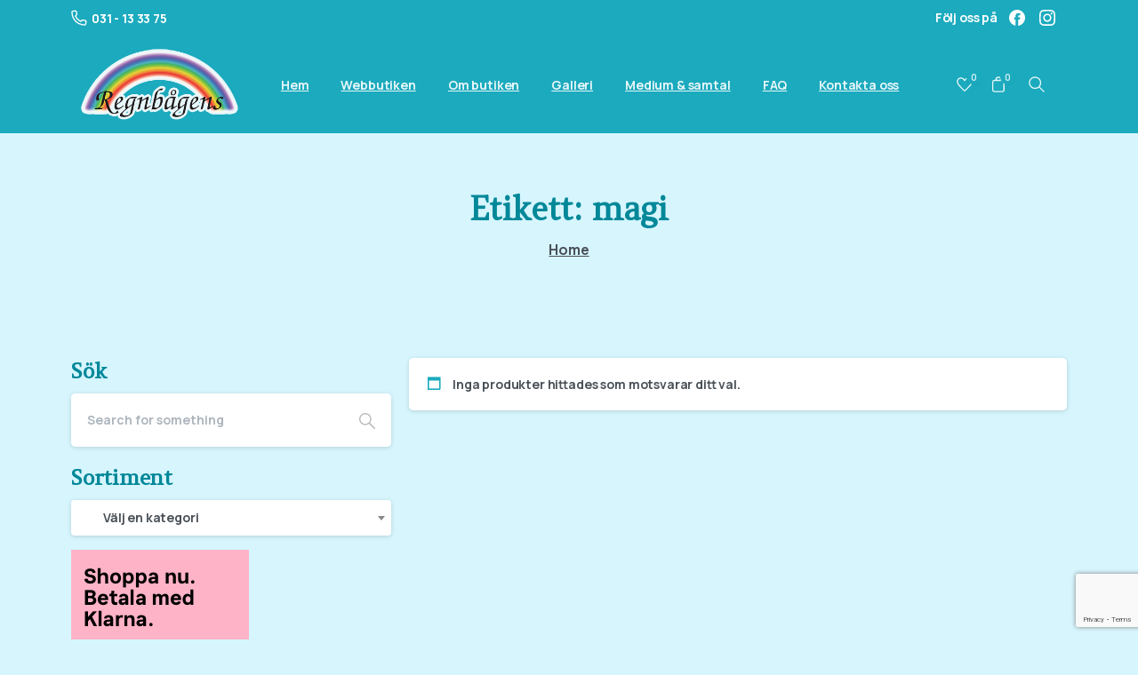

--- FILE ---
content_type: text/html; charset=UTF-8
request_url: https://www.regnbagens.com/shop/produkt-tagg/magi/
body_size: 30917
content:
<!doctype html>
<html lang="sv-SE">
<head><style>img.lazy{min-height:1px}</style><link href="https://www.regnbagens.com/shop/wp-content/plugins/w3-total-cache/pub/js/lazyload.min.js" as="script">
	<meta charset="UTF-8">
	<meta name="viewport" content="width=device-width, initial-scale=1">
					<script>document.documentElement.className = document.documentElement.className + ' yes-js js_active js'</script>
			        <style> html { --pix-pagetransition-bg: #d6f5fd; } </style>
        <meta name='robots' content='index, follow, max-image-preview:large, max-snippet:-1, max-video-preview:-1' />

	<!-- This site is optimized with the Yoast SEO plugin v26.7 - https://yoast.com/wordpress/plugins/seo/ -->
	<title>magi-arkiv - Regnbågen</title>
	<link rel="canonical" href="https://www.regnbagens.com/shop/produkt-tagg/magi/" />
	<meta property="og:locale" content="sv_SE" />
	<meta property="og:type" content="article" />
	<meta property="og:title" content="magi-arkiv - Regnbågen" />
	<meta property="og:url" content="https://www.regnbagens.com/shop/produkt-tagg/magi/" />
	<meta property="og:site_name" content="Regnbågen" />
	<script type="application/ld+json" class="yoast-schema-graph">{"@context":"https://schema.org","@graph":[{"@type":"CollectionPage","@id":"https://www.regnbagens.com/shop/produkt-tagg/magi/","url":"https://www.regnbagens.com/shop/produkt-tagg/magi/","name":"magi-arkiv - Regnbågen","isPartOf":{"@id":"https://www.regnbagens.com/shop/#website"},"breadcrumb":{"@id":"https://www.regnbagens.com/shop/produkt-tagg/magi/#breadcrumb"},"inLanguage":"sv-SE"},{"@type":"BreadcrumbList","@id":"https://www.regnbagens.com/shop/produkt-tagg/magi/#breadcrumb","itemListElement":[{"@type":"ListItem","position":1,"name":"Hem","item":"https://www.regnbagens.com/shop/"},{"@type":"ListItem","position":2,"name":"magi"}]},{"@type":"WebSite","@id":"https://www.regnbagens.com/shop/#website","url":"https://www.regnbagens.com/shop/","name":"Regnbågens Böcker och Smycken","description":"Välkommen till Regnbågens Böcker och Smycken","publisher":{"@id":"https://www.regnbagens.com/shop/#organization"},"alternateName":"Regnbågens","potentialAction":[{"@type":"SearchAction","target":{"@type":"EntryPoint","urlTemplate":"https://www.regnbagens.com/shop/?s={search_term_string}"},"query-input":{"@type":"PropertyValueSpecification","valueRequired":true,"valueName":"search_term_string"}}],"inLanguage":"sv-SE"},{"@type":"Organization","@id":"https://www.regnbagens.com/shop/#organization","name":"Regnbågens Böcker och Smycken ab","alternateName":"Regnbågen","url":"https://www.regnbagens.com/shop/","logo":{"@type":"ImageObject","inLanguage":"sv-SE","@id":"https://www.regnbagens.com/shop/#/schema/logo/image/","url":"https://www.regnbagens.com/shop/wp-content/uploads/2018/08/RegnbagenLogo900-300x161.png","contentUrl":"https://www.regnbagens.com/shop/wp-content/uploads/2018/08/RegnbagenLogo900-300x161.png","width":300,"height":161,"caption":"Regnbågens Böcker och Smycken ab"},"image":{"@id":"https://www.regnbagens.com/shop/#/schema/logo/image/"}}]}</script>
	<!-- / Yoast SEO plugin. -->


<link rel='dns-prefetch' href='//capi-automation.s3.us-east-2.amazonaws.com' />
<link rel="alternate" type="application/rss+xml" title="Regnbågen &raquo; Webbflöde" href="https://www.regnbagens.com/shop/feed/" />
<link rel="alternate" type="application/rss+xml" title="Regnbågen &raquo; Kommentarsflöde" href="https://www.regnbagens.com/shop/comments/feed/" />
<link rel="alternate" type="text/calendar" title="Regnbågen &raquo; iCal-flöde" href="https://www.regnbagens.com/shop/events/?ical=1" />
<link rel="alternate" type="application/rss+xml" title="Webbflöde för Regnbågen &raquo; magi, Etikett" href="https://www.regnbagens.com/shop/produkt-tagg/magi/feed/" />
<style id='wp-img-auto-sizes-contain-inline-css' type='text/css'>
img:is([sizes=auto i],[sizes^="auto," i]){contain-intrinsic-size:3000px 1500px}
/*# sourceURL=wp-img-auto-sizes-contain-inline-css */
</style>
<link rel='stylesheet' id='wp-block-library-css' href='https://www.regnbagens.com/shop/wp-includes/css/dist/block-library/style.min.css?ver=e4383025fa032e76a990827ba0b8e29a' type='text/css' media='all' />
<link rel='stylesheet' id='wc-blocks-style-css' href='https://www.regnbagens.com/shop/wp-content/plugins/woocommerce/assets/client/blocks/wc-blocks.css?ver=wc-10.4.3' type='text/css' media='all' />
<style id='global-styles-inline-css' type='text/css'>
:root{--wp--preset--aspect-ratio--square: 1;--wp--preset--aspect-ratio--4-3: 4/3;--wp--preset--aspect-ratio--3-4: 3/4;--wp--preset--aspect-ratio--3-2: 3/2;--wp--preset--aspect-ratio--2-3: 2/3;--wp--preset--aspect-ratio--16-9: 16/9;--wp--preset--aspect-ratio--9-16: 9/16;--wp--preset--color--black: #000000;--wp--preset--color--cyan-bluish-gray: #abb8c3;--wp--preset--color--white: #ffffff;--wp--preset--color--pale-pink: #f78da7;--wp--preset--color--vivid-red: #cf2e2e;--wp--preset--color--luminous-vivid-orange: #ff6900;--wp--preset--color--luminous-vivid-amber: #fcb900;--wp--preset--color--light-green-cyan: #7bdcb5;--wp--preset--color--vivid-green-cyan: #00d084;--wp--preset--color--pale-cyan-blue: #8ed1fc;--wp--preset--color--vivid-cyan-blue: #0693e3;--wp--preset--color--vivid-purple: #9b51e0;--wp--preset--gradient--vivid-cyan-blue-to-vivid-purple: linear-gradient(135deg,rgb(6,147,227) 0%,rgb(155,81,224) 100%);--wp--preset--gradient--light-green-cyan-to-vivid-green-cyan: linear-gradient(135deg,rgb(122,220,180) 0%,rgb(0,208,130) 100%);--wp--preset--gradient--luminous-vivid-amber-to-luminous-vivid-orange: linear-gradient(135deg,rgb(252,185,0) 0%,rgb(255,105,0) 100%);--wp--preset--gradient--luminous-vivid-orange-to-vivid-red: linear-gradient(135deg,rgb(255,105,0) 0%,rgb(207,46,46) 100%);--wp--preset--gradient--very-light-gray-to-cyan-bluish-gray: linear-gradient(135deg,rgb(238,238,238) 0%,rgb(169,184,195) 100%);--wp--preset--gradient--cool-to-warm-spectrum: linear-gradient(135deg,rgb(74,234,220) 0%,rgb(151,120,209) 20%,rgb(207,42,186) 40%,rgb(238,44,130) 60%,rgb(251,105,98) 80%,rgb(254,248,76) 100%);--wp--preset--gradient--blush-light-purple: linear-gradient(135deg,rgb(255,206,236) 0%,rgb(152,150,240) 100%);--wp--preset--gradient--blush-bordeaux: linear-gradient(135deg,rgb(254,205,165) 0%,rgb(254,45,45) 50%,rgb(107,0,62) 100%);--wp--preset--gradient--luminous-dusk: linear-gradient(135deg,rgb(255,203,112) 0%,rgb(199,81,192) 50%,rgb(65,88,208) 100%);--wp--preset--gradient--pale-ocean: linear-gradient(135deg,rgb(255,245,203) 0%,rgb(182,227,212) 50%,rgb(51,167,181) 100%);--wp--preset--gradient--electric-grass: linear-gradient(135deg,rgb(202,248,128) 0%,rgb(113,206,126) 100%);--wp--preset--gradient--midnight: linear-gradient(135deg,rgb(2,3,129) 0%,rgb(40,116,252) 100%);--wp--preset--font-size--small: 13px;--wp--preset--font-size--medium: 20px;--wp--preset--font-size--large: 36px;--wp--preset--font-size--x-large: 42px;--wp--preset--spacing--20: 0.44rem;--wp--preset--spacing--30: 0.67rem;--wp--preset--spacing--40: 1rem;--wp--preset--spacing--50: 1.5rem;--wp--preset--spacing--60: 2.25rem;--wp--preset--spacing--70: 3.38rem;--wp--preset--spacing--80: 5.06rem;--wp--preset--shadow--natural: 6px 6px 9px rgba(0, 0, 0, 0.2);--wp--preset--shadow--deep: 12px 12px 50px rgba(0, 0, 0, 0.4);--wp--preset--shadow--sharp: 6px 6px 0px rgba(0, 0, 0, 0.2);--wp--preset--shadow--outlined: 6px 6px 0px -3px rgb(255, 255, 255), 6px 6px rgb(0, 0, 0);--wp--preset--shadow--crisp: 6px 6px 0px rgb(0, 0, 0);}:where(body) { margin: 0; }.wp-site-blocks > .alignleft { float: left; margin-right: 2em; }.wp-site-blocks > .alignright { float: right; margin-left: 2em; }.wp-site-blocks > .aligncenter { justify-content: center; margin-left: auto; margin-right: auto; }:where(.is-layout-flex){gap: 0.5em;}:where(.is-layout-grid){gap: 0.5em;}.is-layout-flow > .alignleft{float: left;margin-inline-start: 0;margin-inline-end: 2em;}.is-layout-flow > .alignright{float: right;margin-inline-start: 2em;margin-inline-end: 0;}.is-layout-flow > .aligncenter{margin-left: auto !important;margin-right: auto !important;}.is-layout-constrained > .alignleft{float: left;margin-inline-start: 0;margin-inline-end: 2em;}.is-layout-constrained > .alignright{float: right;margin-inline-start: 2em;margin-inline-end: 0;}.is-layout-constrained > .aligncenter{margin-left: auto !important;margin-right: auto !important;}.is-layout-constrained > :where(:not(.alignleft):not(.alignright):not(.alignfull)){margin-left: auto !important;margin-right: auto !important;}body .is-layout-flex{display: flex;}.is-layout-flex{flex-wrap: wrap;align-items: center;}.is-layout-flex > :is(*, div){margin: 0;}body .is-layout-grid{display: grid;}.is-layout-grid > :is(*, div){margin: 0;}body{padding-top: 0px;padding-right: 0px;padding-bottom: 0px;padding-left: 0px;}a:where(:not(.wp-element-button)){text-decoration: underline;}:root :where(.wp-element-button, .wp-block-button__link){background-color: #32373c;border-width: 0;color: #fff;font-family: inherit;font-size: inherit;font-style: inherit;font-weight: inherit;letter-spacing: inherit;line-height: inherit;padding-top: calc(0.667em + 2px);padding-right: calc(1.333em + 2px);padding-bottom: calc(0.667em + 2px);padding-left: calc(1.333em + 2px);text-decoration: none;text-transform: inherit;}.has-black-color{color: var(--wp--preset--color--black) !important;}.has-cyan-bluish-gray-color{color: var(--wp--preset--color--cyan-bluish-gray) !important;}.has-white-color{color: var(--wp--preset--color--white) !important;}.has-pale-pink-color{color: var(--wp--preset--color--pale-pink) !important;}.has-vivid-red-color{color: var(--wp--preset--color--vivid-red) !important;}.has-luminous-vivid-orange-color{color: var(--wp--preset--color--luminous-vivid-orange) !important;}.has-luminous-vivid-amber-color{color: var(--wp--preset--color--luminous-vivid-amber) !important;}.has-light-green-cyan-color{color: var(--wp--preset--color--light-green-cyan) !important;}.has-vivid-green-cyan-color{color: var(--wp--preset--color--vivid-green-cyan) !important;}.has-pale-cyan-blue-color{color: var(--wp--preset--color--pale-cyan-blue) !important;}.has-vivid-cyan-blue-color{color: var(--wp--preset--color--vivid-cyan-blue) !important;}.has-vivid-purple-color{color: var(--wp--preset--color--vivid-purple) !important;}.has-black-background-color{background-color: var(--wp--preset--color--black) !important;}.has-cyan-bluish-gray-background-color{background-color: var(--wp--preset--color--cyan-bluish-gray) !important;}.has-white-background-color{background-color: var(--wp--preset--color--white) !important;}.has-pale-pink-background-color{background-color: var(--wp--preset--color--pale-pink) !important;}.has-vivid-red-background-color{background-color: var(--wp--preset--color--vivid-red) !important;}.has-luminous-vivid-orange-background-color{background-color: var(--wp--preset--color--luminous-vivid-orange) !important;}.has-luminous-vivid-amber-background-color{background-color: var(--wp--preset--color--luminous-vivid-amber) !important;}.has-light-green-cyan-background-color{background-color: var(--wp--preset--color--light-green-cyan) !important;}.has-vivid-green-cyan-background-color{background-color: var(--wp--preset--color--vivid-green-cyan) !important;}.has-pale-cyan-blue-background-color{background-color: var(--wp--preset--color--pale-cyan-blue) !important;}.has-vivid-cyan-blue-background-color{background-color: var(--wp--preset--color--vivid-cyan-blue) !important;}.has-vivid-purple-background-color{background-color: var(--wp--preset--color--vivid-purple) !important;}.has-black-border-color{border-color: var(--wp--preset--color--black) !important;}.has-cyan-bluish-gray-border-color{border-color: var(--wp--preset--color--cyan-bluish-gray) !important;}.has-white-border-color{border-color: var(--wp--preset--color--white) !important;}.has-pale-pink-border-color{border-color: var(--wp--preset--color--pale-pink) !important;}.has-vivid-red-border-color{border-color: var(--wp--preset--color--vivid-red) !important;}.has-luminous-vivid-orange-border-color{border-color: var(--wp--preset--color--luminous-vivid-orange) !important;}.has-luminous-vivid-amber-border-color{border-color: var(--wp--preset--color--luminous-vivid-amber) !important;}.has-light-green-cyan-border-color{border-color: var(--wp--preset--color--light-green-cyan) !important;}.has-vivid-green-cyan-border-color{border-color: var(--wp--preset--color--vivid-green-cyan) !important;}.has-pale-cyan-blue-border-color{border-color: var(--wp--preset--color--pale-cyan-blue) !important;}.has-vivid-cyan-blue-border-color{border-color: var(--wp--preset--color--vivid-cyan-blue) !important;}.has-vivid-purple-border-color{border-color: var(--wp--preset--color--vivid-purple) !important;}.has-vivid-cyan-blue-to-vivid-purple-gradient-background{background: var(--wp--preset--gradient--vivid-cyan-blue-to-vivid-purple) !important;}.has-light-green-cyan-to-vivid-green-cyan-gradient-background{background: var(--wp--preset--gradient--light-green-cyan-to-vivid-green-cyan) !important;}.has-luminous-vivid-amber-to-luminous-vivid-orange-gradient-background{background: var(--wp--preset--gradient--luminous-vivid-amber-to-luminous-vivid-orange) !important;}.has-luminous-vivid-orange-to-vivid-red-gradient-background{background: var(--wp--preset--gradient--luminous-vivid-orange-to-vivid-red) !important;}.has-very-light-gray-to-cyan-bluish-gray-gradient-background{background: var(--wp--preset--gradient--very-light-gray-to-cyan-bluish-gray) !important;}.has-cool-to-warm-spectrum-gradient-background{background: var(--wp--preset--gradient--cool-to-warm-spectrum) !important;}.has-blush-light-purple-gradient-background{background: var(--wp--preset--gradient--blush-light-purple) !important;}.has-blush-bordeaux-gradient-background{background: var(--wp--preset--gradient--blush-bordeaux) !important;}.has-luminous-dusk-gradient-background{background: var(--wp--preset--gradient--luminous-dusk) !important;}.has-pale-ocean-gradient-background{background: var(--wp--preset--gradient--pale-ocean) !important;}.has-electric-grass-gradient-background{background: var(--wp--preset--gradient--electric-grass) !important;}.has-midnight-gradient-background{background: var(--wp--preset--gradient--midnight) !important;}.has-small-font-size{font-size: var(--wp--preset--font-size--small) !important;}.has-medium-font-size{font-size: var(--wp--preset--font-size--medium) !important;}.has-large-font-size{font-size: var(--wp--preset--font-size--large) !important;}.has-x-large-font-size{font-size: var(--wp--preset--font-size--x-large) !important;}
/*# sourceURL=global-styles-inline-css */
</style>

<link rel='stylesheet' id='wp-components-css' href='https://www.regnbagens.com/shop/wp-includes/css/dist/components/style.min.css?ver=e4383025fa032e76a990827ba0b8e29a' type='text/css' media='all' />
<link rel='stylesheet' id='wp-preferences-css' href='https://www.regnbagens.com/shop/wp-includes/css/dist/preferences/style.min.css?ver=e4383025fa032e76a990827ba0b8e29a' type='text/css' media='all' />
<link rel='stylesheet' id='wp-block-editor-css' href='https://www.regnbagens.com/shop/wp-includes/css/dist/block-editor/style.min.css?ver=e4383025fa032e76a990827ba0b8e29a' type='text/css' media='all' />
<link rel='stylesheet' id='popup-maker-block-library-style-css' href='https://www.regnbagens.com/shop/wp-content/plugins/popup-maker/dist/packages/block-library-style.css?ver=dbea705cfafe089d65f1' type='text/css' media='all' />
<link rel='stylesheet' id='woocommerce-layout-css' href='https://www.regnbagens.com/shop/wp-content/plugins/woocommerce/assets/css/woocommerce-layout.css?ver=10.4.3' type='text/css' media='all' />
<link rel='stylesheet' id='woocommerce-smallscreen-css' href='https://www.regnbagens.com/shop/wp-content/plugins/woocommerce/assets/css/woocommerce-smallscreen.css?ver=10.4.3' type='text/css' media='only screen and (max-width: 768px)' />
<style id='woocommerce-inline-inline-css' type='text/css'>
.woocommerce form .form-row .required { visibility: visible; }
/*# sourceURL=woocommerce-inline-inline-css */
</style>
<link rel='stylesheet' id='jquery-selectBox-css' href='https://www.regnbagens.com/shop/wp-content/plugins/yith-woocommerce-wishlist/assets/css/jquery.selectBox.css?ver=1.2.0' type='text/css' media='all' />
<link rel='stylesheet' id='woocommerce_prettyPhoto_css-css' href='//www.regnbagens.com/shop/wp-content/plugins/woocommerce/assets/css/prettyPhoto.css?ver=3.1.6' type='text/css' media='all' />
<link rel='stylesheet' id='yith-wcwl-main-css' href='https://www.regnbagens.com/shop/wp-content/plugins/yith-woocommerce-wishlist/assets/css/style.css?ver=4.11.0' type='text/css' media='all' />
<style id='yith-wcwl-main-inline-css' type='text/css'>
 :root { --add-to-wishlist-icon-color: rgb(213,5,123); --added-to-wishlist-icon-color: rgb(255,255,255); --color-add-to-wishlist-background: rgb(183,247,239); --color-add-to-wishlist-text: rgb(61,101,101); --color-add-to-wishlist-border: rgb(220,218,218); --color-add-to-wishlist-background-hover: rgb(0,153,153); --color-add-to-wishlist-text-hover: #FFFFFF; --color-add-to-wishlist-border-hover: #333333; --rounded-corners-radius: 16px; --color-add-to-cart-background: rgb(183,247,239); --color-add-to-cart-text: rgb(61,101,101); --color-add-to-cart-border: rgb(194,193,193); --color-add-to-cart-background-hover: rgb(0,153,153); --color-add-to-cart-text-hover: #FFFFFF; --color-add-to-cart-border-hover: #4F4F4F; --add-to-cart-rounded-corners-radius: 16px; --color-button-style-1-background: #333333; --color-button-style-1-text: #FFFFFF; --color-button-style-1-border: #333333; --color-button-style-1-background-hover: #4F4F4F; --color-button-style-1-text-hover: #FFFFFF; --color-button-style-1-border-hover: #4F4F4F; --color-button-style-2-background: #333333; --color-button-style-2-text: #FFFFFF; --color-button-style-2-border: #333333; --color-button-style-2-background-hover: #4F4F4F; --color-button-style-2-text-hover: #FFFFFF; --color-button-style-2-border-hover: #4F4F4F; --color-wishlist-table-background: #ffffff; --color-wishlist-table-text: #6d6c6c; --color-wishlist-table-border: #cccccc; --color-headers-background: #F4F4F4; --feedback-duration: 3s } 
 :root { --add-to-wishlist-icon-color: rgb(213,5,123); --added-to-wishlist-icon-color: rgb(255,255,255); --color-add-to-wishlist-background: rgb(183,247,239); --color-add-to-wishlist-text: rgb(61,101,101); --color-add-to-wishlist-border: rgb(220,218,218); --color-add-to-wishlist-background-hover: rgb(0,153,153); --color-add-to-wishlist-text-hover: #FFFFFF; --color-add-to-wishlist-border-hover: #333333; --rounded-corners-radius: 16px; --color-add-to-cart-background: rgb(183,247,239); --color-add-to-cart-text: rgb(61,101,101); --color-add-to-cart-border: rgb(194,193,193); --color-add-to-cart-background-hover: rgb(0,153,153); --color-add-to-cart-text-hover: #FFFFFF; --color-add-to-cart-border-hover: #4F4F4F; --add-to-cart-rounded-corners-radius: 16px; --color-button-style-1-background: #333333; --color-button-style-1-text: #FFFFFF; --color-button-style-1-border: #333333; --color-button-style-1-background-hover: #4F4F4F; --color-button-style-1-text-hover: #FFFFFF; --color-button-style-1-border-hover: #4F4F4F; --color-button-style-2-background: #333333; --color-button-style-2-text: #FFFFFF; --color-button-style-2-border: #333333; --color-button-style-2-background-hover: #4F4F4F; --color-button-style-2-text-hover: #FFFFFF; --color-button-style-2-border-hover: #4F4F4F; --color-wishlist-table-background: #ffffff; --color-wishlist-table-text: #6d6c6c; --color-wishlist-table-border: #cccccc; --color-headers-background: #F4F4F4; --feedback-duration: 3s } 
/*# sourceURL=yith-wcwl-main-inline-css */
</style>
<link rel='stylesheet' id='essentials-child-style-css' href='https://www.regnbagens.com/shop/wp-content/themes/essentials-child/style.css?ver=e4383025fa032e76a990827ba0b8e29a' type='text/css' media='all' />
<link rel='stylesheet' id='pixfort-bootstrap-css' href='https://www.regnbagens.com/shop/wp-content/themes/essentials/inc/css/bootstrap.min.css?ver=3.2.27' type='text/css' media='all' />
<style id='pix-intro-handle-inline-css' type='text/css'>

        body:not(.render) .pix-overlay-item {
            opacity: 0 !important;
        }
        body:not(.pix-loaded) .pix-wpml-header-btn {
            opacity: 0;
        }
            html:not(.render) {
                background: var(--pix-pagetransition-bg)  !important;
            }
            .pix-page-loading-bg:after {
                content: " ";
                position: fixed;
                top: 0;
                left: 0;
                width: 100vw;
                height: 100vh;
                display: block;
                background: var(--pix-pagetransition-bg) !important;
                pointer-events: none;
                transform-style: flat;
                transform: scaleX(1);
                transition: transform .3s cubic-bezier(.27,.76,.38,.87);
                transform-origin: right center;
                z-index: 99999999999999999999;
            }
            body.render .pix-page-loading-bg:after {
                transform: scaleX(0);
                transform-origin: left center;
            }
/*# sourceURL=pix-intro-handle-inline-css */
</style>
<link rel='stylesheet' id='pix-woo-style-css' href='https://www.regnbagens.com/shop/wp-content/uploads/wp-scss-cache/pix-woo-style.css?ver=3.3.5' type='text/css' media='all' />
<link rel='stylesheet' id='pixfort-core-style-css' href='https://www.regnbagens.com/shop/wp-content/uploads/wp-scss-cache/pixfort-core-style.css?ver=89649248' type='text/css' media='all' />
<link rel='stylesheet' id='pixfort-header-styles-css' href='https://www.regnbagens.com/shop/wp-content/plugins/pixfort-core/includes/assets/css/header.min.css?ver=3.3.5' type='text/css' media='all' />
<style id='pixfort-custom-header-style-inline-css' type='text/css'>
.pixfort-area-content[data-area=topbar] { --pix-header-bg-color: var(--pix-cyan); --pix-header-text-color: var(--pix-white); }.pixfort-area-content[data-area=header] { --pix-header-bg-color: var(--pix-cyan); --pix-display-header-scroll-blur: block; --pix-opacity-header-scroll-blur: 1; --pix-scroll-blur-color: var(--pix-dynamic-blur); --pix-header-scroll-bg-color: transparent; --pix-header-text-color: var(--pix-light-opacity-9); --pix-header-scroll-text-color: var(--pix-cyan); --pix-header-shadow: var(--pix-none); --pix-scroll-header-shadow: var(--pix-shadow-lg); }.pixfort-area-content[data-area=header]:before { content: "";
		-webkit-backdrop-filter: saturate(180%) blur(20px);
		backdrop-filter: saturate(180%) blur(20px);
		transition: background 0.4s cubic-bezier(0.165, 0.84, 0.44, 1), filter 0.4s cubic-bezier(0.165, 0.84, 0.44, 1), opacity 0.4s cubic-bezier(0.165, 0.84, 0.44, 1);
		position: absolute;
		overflow: hidden;
		width: 100%;
		background: var(--pix-blur-color) !important;
		opacity: var(--pix-opacity-header-blur, 0);
		height: 100%;
		border-radius: inherit;
		top: 0;
		left: 0;
		z-index: -1;
		 }.pixfort-header-col[data-col=header_1] { padding:10px !important; }.pixfort-area-content[data-area=stack] { --pix-header-bg-color: #bce3e3; --pix-header-text-color: var(--pix-dark-opacity-7); --pix-header-area-line-color: var(--pix-light-opacity-6); }.pixfort-area-content[data-area=m_topbar] { --pix-header-bg-color: var(--pix-cyan); --pix-header-text-color: var(--pix-light-opacity-9); --pix-header-area-line-color: var(--pix-light-opacity-1); }.pixfort-area-content[data-area=m_header] { --pix-header-bg-color: var(--pix-cyan); --pix-header-text-color: var(--pix-light-opacity-9); --pix-scroll-header-shadow: var(--pix-shadow-lg); }.pixfort-area-content[data-area=m_stack] { --pix-header-bg-color: var(--pix-cyan); --pix-header-text-color: var(--pix-light-opacity-9); --pix-header-area-line-color: var(--pix-light-opacity-1); }.pix-header .container, .pixfort-header-area .container { --pix-header-container-width: var(--pix-container-width, 1140px); }
/*# sourceURL=pixfort-custom-header-style-inline-css */
</style>
<script type="text/javascript" src="https://www.regnbagens.com/shop/wp-includes/js/jquery/jquery.min.js?ver=3.7.1" id="jquery-core-js"></script>
<script type="text/javascript" src="//www.regnbagens.com/shop/wp-content/plugins/revslider/sr6/assets/js/rbtools.min.js?ver=6.7.40" async id="tp-tools-js"></script>
<script type="text/javascript" src="//www.regnbagens.com/shop/wp-content/plugins/revslider/sr6/assets/js/rs6.min.js?ver=6.7.40" async id="revmin-js"></script>
<script type="text/javascript" src="https://www.regnbagens.com/shop/wp-content/plugins/woocommerce/assets/js/jquery-blockui/jquery.blockUI.min.js?ver=2.7.0-wc.10.4.3" id="wc-jquery-blockui-js" data-wp-strategy="defer"></script>
<script type="text/javascript" id="wc-add-to-cart-js-extra">
/* <![CDATA[ */
var wc_add_to_cart_params = {"ajax_url":"/shop/wp-admin/admin-ajax.php","wc_ajax_url":"/shop/?wc-ajax=%%endpoint%%","i18n_view_cart":"Visa varukorg","cart_url":"https://www.regnbagens.com/shop/varukorg/","is_cart":"","cart_redirect_after_add":"no"};
//# sourceURL=wc-add-to-cart-js-extra
/* ]]> */
</script>
<script type="text/javascript" src="https://www.regnbagens.com/shop/wp-content/plugins/woocommerce/assets/js/frontend/add-to-cart.min.js?ver=10.4.3" id="wc-add-to-cart-js" data-wp-strategy="defer"></script>
<script type="text/javascript" src="https://www.regnbagens.com/shop/wp-content/plugins/woocommerce/assets/js/js-cookie/js.cookie.min.js?ver=2.1.4-wc.10.4.3" id="wc-js-cookie-js" defer="defer" data-wp-strategy="defer"></script>
<script type="text/javascript" id="woocommerce-js-extra">
/* <![CDATA[ */
var woocommerce_params = {"ajax_url":"/shop/wp-admin/admin-ajax.php","wc_ajax_url":"/shop/?wc-ajax=%%endpoint%%","i18n_password_show":"Visa l\u00f6senord","i18n_password_hide":"D\u00f6lj l\u00f6senord"};
//# sourceURL=woocommerce-js-extra
/* ]]> */
</script>
<script type="text/javascript" src="https://www.regnbagens.com/shop/wp-content/plugins/woocommerce/assets/js/frontend/woocommerce.min.js?ver=10.4.3" id="woocommerce-js" defer="defer" data-wp-strategy="defer"></script>
<script type="text/javascript" src="https://www.regnbagens.com/shop/wp-content/plugins/js_composer/assets/js/vendors/woocommerce-add-to-cart.js?ver=8.7.2" id="vc_woocommerce-add-to-cart-js-js"></script>
<script></script><link rel="https://api.w.org/" href="https://www.regnbagens.com/shop/wp-json/" /><link rel="alternate" title="JSON" type="application/json" href="https://www.regnbagens.com/shop/wp-json/wp/v2/product_tag/539" /><link rel="modulepreload" href="https://www.regnbagens.com/shop/wp-content/plugins/pixfort-core/dist/front/header.4974c985a48ad5f9068c.js">
<link rel="modulepreload" href="https://www.regnbagens.com/shop/wp-content/plugins/pixfort-core/dist/front/common.b7f5edf5a9762f7aaea6.js">
<link rel="modulepreload" href="https://www.regnbagens.com/shop/wp-content/plugins/pixfort-core/dist/front/animations.55f2d727a2fca9b8c92d.js">
<link rel="modulepreload" href="https://www.regnbagens.com/shop/wp-content/plugins/pixfort-core/dist/front/accordion.1c27c6c28828f9a16993.js">
                <meta property="og:image" content="https://www.regnbagens.com/shop/wp-content/uploads/2025/02/butiken2025.jpg" />
                <meta name="twitter:image" content="https://www.regnbagens.com/shop/wp-content/uploads/2025/02/butiken2025.jpg" />
<meta name="tec-api-version" content="v1"><meta name="tec-api-origin" content="https://www.regnbagens.com/shop"><link rel="alternate" href="https://www.regnbagens.com/shop/wp-json/tribe/events/v1/" />	<noscript><style>.woocommerce-product-gallery{ opacity: 1 !important; }</style></noscript>
				<script  type="text/javascript">
				!function(f,b,e,v,n,t,s){if(f.fbq)return;n=f.fbq=function(){n.callMethod?
					n.callMethod.apply(n,arguments):n.queue.push(arguments)};if(!f._fbq)f._fbq=n;
					n.push=n;n.loaded=!0;n.version='2.0';n.queue=[];t=b.createElement(e);t.async=!0;
					t.src=v;s=b.getElementsByTagName(e)[0];s.parentNode.insertBefore(t,s)}(window,
					document,'script','https://connect.facebook.net/en_US/fbevents.js');
			</script>
			<!-- WooCommerce Facebook Integration Begin -->
			<script  type="text/javascript">

				fbq('init', '1681980931971100', {}, {
    "agent": "woocommerce_0-10.4.3-3.5.15"
});

				document.addEventListener( 'DOMContentLoaded', function() {
					// Insert placeholder for events injected when a product is added to the cart through AJAX.
					document.body.insertAdjacentHTML( 'beforeend', '<div class=\"wc-facebook-pixel-event-placeholder\"></div>' );
				}, false );

			</script>
			<!-- WooCommerce Facebook Integration End -->
			<meta name="generator" content="Powered by WPBakery Page Builder - drag and drop page builder for WordPress."/>
<meta name="generator" content="Powered by Slider Revolution 6.7.40 - responsive, Mobile-Friendly Slider Plugin for WordPress with comfortable drag and drop interface." />
<link rel="icon" href="https://www.regnbagens.com/shop/wp-content/uploads/2018/05/cropped-RegnbagensLogo1024xb-32x32.png" sizes="32x32" />
<link rel="icon" href="https://www.regnbagens.com/shop/wp-content/uploads/2018/05/cropped-RegnbagensLogo1024xb-192x192.png" sizes="192x192" />
<link rel="apple-touch-icon" href="https://www.regnbagens.com/shop/wp-content/uploads/2018/05/cropped-RegnbagensLogo1024xb-180x180.png" />
<meta name="msapplication-TileImage" content="https://www.regnbagens.com/shop/wp-content/uploads/2018/05/cropped-RegnbagensLogo1024xb-270x270.png" />
<script>function setREVStartSize(e){
			//window.requestAnimationFrame(function() {
				window.RSIW = window.RSIW===undefined ? window.innerWidth : window.RSIW;
				window.RSIH = window.RSIH===undefined ? window.innerHeight : window.RSIH;
				try {
					var pw = document.getElementById(e.c).parentNode.offsetWidth,
						newh;
					pw = pw===0 || isNaN(pw) || (e.l=="fullwidth" || e.layout=="fullwidth") ? window.RSIW : pw;
					e.tabw = e.tabw===undefined ? 0 : parseInt(e.tabw);
					e.thumbw = e.thumbw===undefined ? 0 : parseInt(e.thumbw);
					e.tabh = e.tabh===undefined ? 0 : parseInt(e.tabh);
					e.thumbh = e.thumbh===undefined ? 0 : parseInt(e.thumbh);
					e.tabhide = e.tabhide===undefined ? 0 : parseInt(e.tabhide);
					e.thumbhide = e.thumbhide===undefined ? 0 : parseInt(e.thumbhide);
					e.mh = e.mh===undefined || e.mh=="" || e.mh==="auto" ? 0 : parseInt(e.mh,0);
					if(e.layout==="fullscreen" || e.l==="fullscreen")
						newh = Math.max(e.mh,window.RSIH);
					else{
						e.gw = Array.isArray(e.gw) ? e.gw : [e.gw];
						for (var i in e.rl) if (e.gw[i]===undefined || e.gw[i]===0) e.gw[i] = e.gw[i-1];
						e.gh = e.el===undefined || e.el==="" || (Array.isArray(e.el) && e.el.length==0)? e.gh : e.el;
						e.gh = Array.isArray(e.gh) ? e.gh : [e.gh];
						for (var i in e.rl) if (e.gh[i]===undefined || e.gh[i]===0) e.gh[i] = e.gh[i-1];
											
						var nl = new Array(e.rl.length),
							ix = 0,
							sl;
						e.tabw = e.tabhide>=pw ? 0 : e.tabw;
						e.thumbw = e.thumbhide>=pw ? 0 : e.thumbw;
						e.tabh = e.tabhide>=pw ? 0 : e.tabh;
						e.thumbh = e.thumbhide>=pw ? 0 : e.thumbh;
						for (var i in e.rl) nl[i] = e.rl[i]<window.RSIW ? 0 : e.rl[i];
						sl = nl[0];
						for (var i in nl) if (sl>nl[i] && nl[i]>0) { sl = nl[i]; ix=i;}
						var m = pw>(e.gw[ix]+e.tabw+e.thumbw) ? 1 : (pw-(e.tabw+e.thumbw)) / (e.gw[ix]);
						newh =  (e.gh[ix] * m) + (e.tabh + e.thumbh);
					}
					var el = document.getElementById(e.c);
					if (el!==null && el) el.style.height = newh+"px";
					el = document.getElementById(e.c+"_wrapper");
					if (el!==null && el) {
						el.style.height = newh+"px";
						el.style.display = "block";
					}
				} catch(e){
					console.log("Failure at Presize of Slider:" + e)
				}
			//});
		  };</script>
<noscript><style> .wpb_animate_when_almost_visible { opacity: 1; }</style></noscript><link rel='stylesheet' id='pixfort-widgets-style-css' href='https://www.regnbagens.com/shop/wp-content/themes/essentials/css/elements/widgets.min.css?ver=3.2.27' type='text/css' media='all' />
<link rel='stylesheet' id='select2-css' href='https://www.regnbagens.com/shop/wp-content/plugins/woocommerce/assets/css/select2.css?ver=10.4.3' type='text/css' media='all' />
<link rel='stylesheet' id='js_composer_front-css' href='https://www.regnbagens.com/shop/wp-content/plugins/js_composer/assets/css/js_composer.min.css?ver=8.7.2' type='text/css' media='all' />
<link rel='stylesheet' id='pixfort-circles-style-css' href='https://www.regnbagens.com/shop/wp-content/plugins/pixfort-core/includes/assets/css/elements/circles.min.css?ver=3.3.5' type='text/css' media='all' />
<link rel='stylesheet' id='pixfort-sidebar-style-css' href='https://www.regnbagens.com/shop/wp-content/plugins/pixfort-core/includes/assets/css/elements/sidebar.min.css?ver=3.3.5' type='text/css' media='all' />
<link rel='stylesheet' id='pixfort-base-style-css' href='https://www.regnbagens.com/shop/wp-content/themes/essentials/css/base.min.css?ver=3.2.27' type='text/css' media='all' />
<link rel='stylesheet' id='pixfort-woocommerce-style-css' href='https://www.regnbagens.com/shop/wp-content/themes/essentials/css/woocommerce.min.css?ver=3.2.27' type='text/css' media='all' />
<link rel='stylesheet' id='pix-google-font-primary-css' href='https://fonts.googleapis.com/css?family=Manrope%3A400%2C700%7CAmethysta%3A400%2C700&#038;display=swap&#038;ver=3.3.5' type='text/css' media='all' />
<link rel='stylesheet' id='pix-cf7-css' href='https://www.regnbagens.com/shop/wp-content/plugins/pixfort-core/includes/assets/css/elements/cf7.min.css?ver=3.3.5' type='text/css' media='all' />
<link rel='stylesheet' id='pix-woo-blocks-css' href='https://www.regnbagens.com/shop/wp-content/plugins/pixfort-core/includes/woocommerce/css/woo.min.css?ver=3.3.5' type='text/css' media='all' />
<link rel='stylesheet' id='pix-woo-2-css' href='https://www.regnbagens.com/shop/wp-content/plugins/pixfort-core/includes/assets/css/elements/woocommerce.min.css?ver=3.3.5' type='text/css' media='all' />
<link rel='stylesheet' id='pixfort-woo-blocks-css' href='https://www.regnbagens.com/shop/wp-content/plugins/pixfort-core/includes/woocommerce/css/woo-blocks.min.css?ver=3.3.5' type='text/css' media='all' />
<link rel='stylesheet' id='rs-plugin-settings-css' href='//www.regnbagens.com/shop/wp-content/plugins/revslider/sr6/assets/css/rs6.css?ver=6.7.40' type='text/css' media='all' />
<style id='rs-plugin-settings-inline-css' type='text/css'>
#rs-demo-id {}
/*# sourceURL=rs-plugin-settings-inline-css */
</style>
<link rel='stylesheet' id='pix-wpb-style-css' href='https://www.regnbagens.com/shop/wp-content/themes/essentials/dist/styles/wpb-style.min.css?ver=3.2.27' type='text/css' media='all' />
<link rel='stylesheet' id='pixfort-main-styles-css' href='https://www.regnbagens.com/shop/wp-content/plugins/pixfort-core/includes/assets/css/common/main.min.css?ver=3.3.5' type='text/css' media='all' />
<style id='pixfort-elements-handle-inline-css' type='text/css'>
.header-element-214024 img {height:80px;width:auto;}#navbarNav-439157 { --pix-menu-color: var(--pix-white); }.header-element-405722 img {height:45px;width:auto;}#navbarNav-295615 { --pix-menu-color: var(--pix-light-opacity-7); }.vc_custom_1758322821097{background-color: #343a40 !important;}.vc_custom_1592323860185{border-bottom-width: 1px !important;padding-top: 25px !important;padding-bottom: 25px !important;border-bottom-color: rgba(0,0,0,0.1) !important;border-bottom-style: solid !important;}.vc_custom_1592307335535{padding-top: 50px !important;padding-bottom: 50px !important;}.vc_custom_1758101033217{padding-top: 10px !important;}.vc_custom_1592307208955{padding-bottom: 20px !important;}.vc_custom_1592307229255{padding-top: 10px !important;padding-bottom: 10px !important;}.vc_custom_1592307219361{padding-top: 10px !important;padding-bottom: 10px !important;}.vc_custom_1589854107341{padding-bottom: 25px !important;}.vc_custom_1758280171768{padding-bottom: 30px !important;}.vc_custom_1758101606068{padding-bottom: 20px !important;}.vc_custom_1758280846754{padding-bottom: 10px !important;}.vc_custom_1758102069025{padding-bottom: 10px !important;}.vc_custom_1764603449992{padding-bottom: 10px !important;}.vc_custom_1764603481844{padding-bottom: 10px !important;}.vc_custom_1767962247771{padding-bottom: 10px !important;}.vc_custom_1764603579143{padding-bottom: 10px !important;}.vc_custom_1758102247127{padding-bottom: 10px !important;}.vc_custom_1758102168861{padding-bottom: 10px !important;}.vc_custom_1758280273344{margin-top: 5px !important;margin-bottom: 5px !important;}.vc_custom_1758105123891{margin-top: 5px !important;margin-bottom: 5px !important;}.vc_custom_1758105378169{margin-top: 5px !important;margin-bottom: 5px !important;}.vc_custom_1758105422574{margin-top: 5px !important;margin-bottom: 5px !important;}.vc_custom_1758105496515{margin-top: 5px !important;margin-bottom: 5px !important;}.vc_custom_1758280193988{margin-top: 5px !important;margin-bottom: 5px !important;}.vc_custom_1764603652804{padding-top: 5px !important;}#img-957baf6dc6d13e9a7fa03aa97f4f5709 img {height:auto;}@font-face {
			font-family: "pixstar";
			src: url("https://www.regnbagens.com/shop/wp-content/themes/essentials/woocommerce/pixfort/fonts/pixstar.eot");
			src: url("https://www.regnbagens.com/shop/wp-content/themes/essentials/woocommerce/pixfort/fonts/pixstar.eot?#iefix") format("embedded-opentype"),
				url("https://www.regnbagens.com/shop/wp-content/themes/essentials/woocommerce/pixfort/fonts/pixstar.woff") format("woff"),
				url("https://www.regnbagens.com/shop/wp-content/themes/essentials/woocommerce/pixfort/fonts/pixstar.ttf") format("truetype"),
				url("https://www.regnbagens.com/shop/wp-content/themes/essentials/woocommerce/pixfort/fonts/pixstar.svg#star") format("svg");
			font-weight: normal;
			font-style: normal;
		}
/*# sourceURL=pixfort-elements-handle-inline-css */
</style>
</head>
<body data-rsssl=1 class="archive tax-product_tag term-magi term-539 wp-theme-essentials wp-child-theme-essentials-child theme-essentials hfeed  bg-white  site-render-default woocommerce woocommerce-page woocommerce-no-js tribe-no-js page-template-essentials-child woocommerce-active woocommerce-shop-with-intro wpb-js-composer js-comp-ver-8.7.2 vc_responsive" style="">
			<div class="pix-page-loading-bg"></div>
		            <div class="pix-loading-circ-path"></div>
        	<div id="page" class="site">
				<div data-area="topbar" class="pixfort-header-area pixfort-area-content static-area pix-topbar position-relative2 pix-header-desktop pix-topbar-normal" data-width="default" data-scroll-width="">
			<div class="container">
				<div class="pix-row d-flex align-items-center align-items-stretch">
												<div data-col="topbar_1" class="pixfort-header-col col column  flex-1 pix-header-min-height text-left justify-content-start py-md-0 d-flex align-items-center">
										<a data-anim-type="disabled" href="tel:031-133375" class="pix-header-phone text-sm d-inline-block2 pix-header-text d-inline-flex align-items-center pix-py-5 text-white font-weight-bold mb-0" style="">
			<svg class="pixfort-icon text-18 pix-mr-5 pix-header-icon-style" width="24" height="24"  data-name="Line/pixfort-icon-telephone-1" viewBox="2 2 20 20"><path fill="none" stroke="var(--pf-icon-color)" stroke-linecap="round" stroke-linejoin="round" stroke-width="var(--pf-icon-stroke-width)" d="M18.8832522,15.2149875 L16.6435199,14.9557395 C16.063686,14.888624 15.4834673,15.0781662 15.0550765,15.474642 L13.9101291,16.5342913 L13.9101291,16.5342913 C11.0247673,15.2272362 8.65046344,13.0476406 7.32012905,9.94429134 L8.40498315,8.93981673 C8.87321964,8.50627302 9.10646531,7.87531619 9.03281655,7.24145388 L8.78582632,5.11571837 C8.65834351,4.01853018 7.6655515,3.23242866 6.56836332,3.35991148 C6.52669972,3.36475239 6.48519872,3.37090276 6.44392189,3.37835345 L4.03181843,3.81375119 C3.42678981,3.92293172 2.99622204,4.46337942 3.02497102,5.07750767 C3.02497102,5.07750767 3.02497102,5.07750767 3.02497102,5.07750767 C3.46000713,14.3706349 9.54976692,20.5603505 18.9740596,20.9775141 C18.9740596,20.9775141 18.9740596,20.9775141 18.9740596,20.9775141 C19.5592738,21.0034184 20.0735032,20.5926686 20.177581,20.0162014 L20.6214816,17.5569921 C20.8176915,16.4699892 20.095561,15.4297396 19.0085581,15.2335297 C18.9669957,15.2260274 18.9252062,15.2198436 18.8832522,15.2149875 Z"/></svg>031 - 13 33 75		</a>
								</div>
												<div data-col="topbar_2" class="pixfort-header-col col column  flex-1 pix-header-min-height text-right justify-content-end py-md-0 d-flex align-items-center">
										<div data-anim-type="disabled" class="d-inline-flex line-height-1 align-items-center text-sm pix-header-text pix-py-5 text-white font-weight-bold mb-0">
						<span class="line-height-1">Följ oss på</span>
		</div>
			<div class="pix-px-5 d-inline-block2 d-inline-flex align-items-between pix-social text-18 " data-anim-type="disabled">
			<a class="d-inline-flex align-items-center px-2 pix-header-text text-white" target="_self"  href="https://www.facebook.com/regnbagensbooks" title="Facebook"><svg class="pixfort-icon " width="24" height="24"  data-name="Solid/pixfort-icon-facebook-1" viewBox="2 2 20 20"><path fill="var(--pf-icon-color)" fill-rule="evenodd" d="M12,2 C17.5228403,2 22,6.49603007 22,12.042148 C22,17.1426622 18.2133748,21.3550488 13.3091699,21.999013 L13.299,21.999 L13.2993358,14.2432707 L15.476925,14.2432707 L15.7655715,11.5132627 L13.2993358,11.5132627 L13.3029934,10.1467742 C13.3029934,9.43472725 13.3703545,9.05337521 14.3888162,9.05337521 L15.750301,9.05337521 L15.750301,6.32290806 L13.5722241,6.32290806 C10.9559654,6.32290806 10.0352533,7.64718738 10.0352533,9.87454164 L10.0352533,11.5134769 L8.404355,11.5134769 L8.404355,14.2437298 L10.0352533,14.2437298 L10.0352533,21.8900234 C5.45236562,20.9728053 2,16.9123412 2,12.042148 C2,6.49603007 6.47715974,2 12,2 Z"/></svg></a><a class="d-inline-flex align-items-center px-2 pix-header-text text-white" target="_self"  href="https://www.instagram.com/regnbagensbockersmycken/" title="Instagram"><svg class="pixfort-icon " width="24" height="24"  data-name="Solid/pixfort-icon-instagram-1" viewBox="2 2 20 20"><path fill="var(--pf-icon-color)" fill-rule="evenodd" d="M8.66747445,12 C8.66747445,10.1591276 10.1594572,8.66639742 12.0004039,8.66639742 C13.8413506,8.66639742 15.3341411,10.1591276 15.3341411,12 C15.3341411,13.8408724 13.8413506,15.3336026 12.0004039,15.3336026 C10.1594572,15.3336026 8.66747445,13.8408724 8.66747445,12 M6.86530151,12 C6.86530151,14.8360258 9.1642635,17.134895 12.0004039,17.134895 C14.8365443,17.134895 17.1355063,14.8360258 17.1355063,12 C17.1355063,9.16397415 14.8365443,6.86510501 12.0004039,6.86510501 C9.1642635,6.86510501 6.86530151,9.16397415 6.86530151,12 M16.138697,6.66155089 C16.138697,7.32390953 16.6758754,7.86187399 17.3390686,7.86187399 C18.001454,7.86187399 18.5394402,7.32390953 18.5394402,6.66155089 C18.5394402,5.99919225 18.0022618,5.46203554 17.3390686,5.46203554 C16.6758754,5.46203554 16.138697,5.99919225 16.138697,6.66155089 M7.95985298,20.1397415 C6.98485399,20.095315 6.45494568,19.9329564 6.10275051,19.7956381 C5.63584959,19.6138934 5.30304132,19.3974152 4.95246173,19.0476575 C4.60268993,18.6978998 4.38539521,18.365105 4.20445091,17.8982229 C4.06712711,17.546042 3.9047619,17.0161551 3.86033362,16.0411955 C3.81186639,14.9870759 3.80217295,14.6704362 3.80217295,12 C3.80217295,9.32956381 3.81267418,9.01373183 3.86033362,7.95880452 C3.9047619,6.98384491 4.06793489,6.45476575 4.20445091,6.10177706 C4.386203,5.63489499 4.60268993,5.30210016 4.95246173,4.95153473 C5.30223353,4.60177706 5.6350418,4.38449111 6.10275051,4.20355412 C6.45494568,4.06623586 6.98485399,3.90387722 7.95985298,3.85945073 C9.01401511,3.81098546 9.33066764,3.80129241 12.0004039,3.80129241 C14.6709479,3.80129241 14.9867927,3.81179321 16.0417626,3.85945073 C17.0167616,3.90387722 17.5458621,4.06704362 17.8988651,4.20355412 C18.365766,4.38449111 18.6985743,4.60177706 19.0491538,4.95153473 C19.3989256,5.30129241 19.6154126,5.63489499 19.7971647,6.10177706 C19.9344885,6.453958 20.0968537,6.98384491 20.141282,7.95880452 C20.1897492,9.01373183 20.1994426,9.32956381 20.1994426,12 C20.1994426,14.6696284 20.1897492,14.9862682 20.141282,16.0411955 C20.0968537,17.0161551 19.9336807,17.546042 19.7971647,17.8982229 C19.6154126,18.365105 19.3989256,18.6978998 19.0491538,19.0476575 C18.699382,19.3974152 18.365766,19.6138934 17.8988651,19.7956381 C17.5466699,19.9329564 17.0167616,20.095315 16.0417626,20.1397415 C14.9876005,20.1882068 14.6709479,20.1978998 12.0004039,20.1978998 C9.33066764,20.1978998 9.01401511,20.1882068 7.95985298,20.1397415 M7.8774587,2.06058158 C6.81279535,2.10904685 6.08578699,2.27786753 5.45005856,2.52504039 C4.79251989,2.78029079 4.23514682,3.12277868 3.67858153,3.67851373 C3.12282402,4.23424879 2.78032231,4.79159935 2.52506159,5.44991922 C2.27787875,6.08562197 2.10905125,6.81260097 2.06058403,7.87722132 C2.01130902,8.94345719 2,9.28432956 2,12 C2,14.7156704 2.01130902,15.0565428 2.06058403,16.1227787 C2.10905125,17.187399 2.27787875,17.914378 2.52506159,18.5500808 C2.78032231,19.2075929 3.12201624,19.7657512 3.67858153,20.3214863 C4.23433903,20.8772213 4.7917121,21.2189015 5.45005856,21.4749596 C6.08659477,21.7221325 6.81279535,21.8909532 7.8774587,21.9394184 C8.94454542,21.9878837 9.28462377,22 12.0004039,22 C14.7169918,22 15.0570702,21.9886914 16.1233491,21.9394184 C17.1880124,21.8909532 17.9150208,21.7221325 18.5507492,21.4749596 C19.2082879,21.2189015 19.765661,20.8772213 20.3222263,20.3214863 C20.8779838,19.7657512 21.2196777,19.2075929 21.4757462,18.5500808 C21.722929,17.914378 21.8925643,17.187399 21.9402238,16.1227787 C21.988691,15.0557351 22,14.7156704 22,12 C22,9.28432956 21.988691,8.94345719 21.9402238,7.87722132 C21.8917565,6.81260097 21.722929,6.08562197 21.4757462,5.44991922 C21.2196777,4.79240711 20.8779838,4.23505654 20.3222263,3.67851373 C19.7664688,3.12277868 19.2082879,2.78029079 18.551557,2.52504039 C17.9150208,2.27786753 17.1880124,2.1082391 16.1241569,2.06058158 C15.0578779,2.01211632 14.7169918,2 12.0012117,2 C9.28462377,2 8.94454542,2.01130856 7.8774587,2.06058158"/></svg></a>		</div>
							</div>
									</div>
							</div>
					</div>
			<header data-area="header" id="masthead" class="pixfort-header-area pixfort-area-content pix-header is-sticky pix-header-desktop d-block pix-header-normal pix-header-container-area" data-width="default" data-scroll-width="">
				<div class="container">
					<div class="pix-row position-relative d-flex justify-content-between">
													<nav data-col="header_1" class="pixfort-header-col flex-1 navbar   pix-main-menu navbar-hover-drop navbar-expand-lg navbar-light ">
										<div class=" header-element-214024 d-flex align-items-center">
			<div class="d-inline-block " data-anim-type="disabled" style="">
											<a class="navbar-brand" href="/shop/" target="_self" rel="home">
																	<img class="pix-logo lazy" height="80" width="179" src="data:image/svg+xml,%3Csvg%20xmlns='http://www.w3.org/2000/svg'%20viewBox='0%200%20179%2080'%3E%3C/svg%3E" data-src="https://www.regnbagens.com/shop/wp-content/uploads/2018/05/RegnbagensLogo_h150-1.png" alt="Regnbågen" style="height:80px;width:auto;">
																		<img class="pix-logo-scroll lazy" src="data:image/svg+xml,%3Csvg%20xmlns='http://www.w3.org/2000/svg'%20viewBox='0%200%20336%20150'%3E%3C/svg%3E" data-src="https://www.regnbagens.com/shop/wp-content/uploads/2018/05/RegnbagensLogo_h150-1.png" alt="Regnbågen" style="height:80px;width:auto;">
																	</a>
									</div>
		</div>
	<div id="navbarNav-439157" class="pix-menu-element collapse navbar-collapse align-self-stretch pix-primary-nav-line  justify-content-center "><ul id="menu-menyn" class="navbar-nav nav-style-megamenu align-self-stretch align-items-center "><li itemscope="itemscope" itemtype="https://www.schema.org/SiteNavigationElement" id="menu-item-13895" class="menu-item menu-item-type-post_type menu-item-object-page menu-item-home menu-item-13895 nav-item dropdown d-lg-flex nav-item-display align-self-stretch overflow-visible align-items-center"><a class=" font-weight-bold pix-nav-link text-light-opacity-9 nav-link animate-in" target="_self" href="https://www.regnbagens.com/shop/" data-anim-type="fade-in"><span class="pix-dropdown-title text-sm  pix-header-text">Hem</span></a></li>
<li itemscope="itemscope" itemtype="https://www.schema.org/SiteNavigationElement" id="menu-item-13896" class="menu-item menu-item-type-post_type menu-item-object-page menu-item-has-children dropdown menu-item-13896 nav-item dropdown d-lg-flex nav-item-display align-self-stretch overflow-visible align-items-center mega-item pix-mega-style-default"><a class=" font-weight-bold pix-nav-link text-light-opacity-9 dropdown-toggle nav-link animate-in" target="_self" href="https://www.regnbagens.com/shop/butik/" data-toggle="dropdown" aria-haspopup="true" aria-expanded="false" data-anim-type="fade-in" id="menu-item-dropdown-13896"><span class="pix-dropdown-title text-sm  pix-header-text">Webbutiken<svg class="pixfort-icon pixfort-dropdown-arrow d-none" width="24" height="24"  data-name="Line/pixfort-icon-arrow-bottom-2" viewBox="2 2 20 20"><polyline fill="none" stroke="var(--pf-icon-color)" stroke-linecap="round" stroke-linejoin="round" stroke-width="var(--pf-icon-stroke-width)" points="7 9.5 12 14.5 17 9.5"/></svg></span></a>
<div class="dropdown-menu"  aria-labelledby="menu-item-dropdown-13896" role="navigation">
<div class="submenu-box bg-cyan overflow-hidden2"><div class="container overflow-hidden"><div class="row w-100">	<div class="col-lg-3 none pix-dropdown-padding"><div class="h6 heading-font mega-col-title text-sm  text-cyan-light  font-weight-bold" >Kategorier</div>		<div itemscope="itemscope" itemtype="https://www.schema.org/SiteNavigationElement" id="menu-item-13898" class="menu-item menu-item-type-taxonomy menu-item-object-product_cat menu-item-13898 nav-item dropdown d-lg-flex nav-item-display align-self-stretch overflow-visible align-items-center w-100"><a class=" font-weight-bold pix-nav-link  dropdown-item" target="_self" href="https://www.regnbagens.com/shop/kategori/stenar/"><span class="pix-dropdown-title  text-white  font-weight-bold">Stenar/Kristaller</span></a></div>
		<div itemscope="itemscope" itemtype="https://www.schema.org/SiteNavigationElement" id="menu-item-13899" class="menu-item menu-item-type-taxonomy menu-item-object-product_cat menu-item-13899 nav-item dropdown d-lg-flex nav-item-display align-self-stretch overflow-visible align-items-center w-100"><a class=" font-weight-bold pix-nav-link  dropdown-item" target="_self" href="https://www.regnbagens.com/shop/kategori/books/"><span class="pix-dropdown-title  text-white  font-weight-bold">Böcker</span></a></div>
		<div itemscope="itemscope" itemtype="https://www.schema.org/SiteNavigationElement" id="menu-item-13900" class="menu-item menu-item-type-taxonomy menu-item-object-product_cat menu-item-13900 nav-item dropdown d-lg-flex nav-item-display align-self-stretch overflow-visible align-items-center w-100"><a class=" font-weight-bold pix-nav-link  dropdown-item" target="_self" href="https://www.regnbagens.com/shop/kategori/smycken/"><span class="pix-dropdown-title  text-white  font-weight-bold">Smycken</span></a></div>
		<div itemscope="itemscope" itemtype="https://www.schema.org/SiteNavigationElement" id="menu-item-13901" class="menu-item menu-item-type-taxonomy menu-item-object-product_cat menu-item-13901 nav-item dropdown d-lg-flex nav-item-display align-self-stretch overflow-visible align-items-center w-100"><a class=" font-weight-bold pix-nav-link  dropdown-item" target="_self" href="https://www.regnbagens.com/shop/kategori/tarot-orakel/"><span class="pix-dropdown-title  text-white  font-weight-bold">Tarot &amp; Orakel</span></a></div>
		<div itemscope="itemscope" itemtype="https://www.schema.org/SiteNavigationElement" id="menu-item-13902" class="menu-item menu-item-type-taxonomy menu-item-object-product_cat menu-item-13902 nav-item dropdown d-lg-flex nav-item-display align-self-stretch overflow-visible align-items-center w-100"><a class=" font-weight-bold pix-nav-link  dropdown-item" target="_self" href="https://www.regnbagens.com/shop/kategori/dofter/"><span class="pix-dropdown-title  text-white  font-weight-bold">Rökelse/dofter</span></a></div>
	</div>
	<div class="col-lg-3 none pix-dropdown-padding"><div class="h6 heading-font mega-col-title text-sm  text-cyan-light  font-weight-bold" >fler..</div>		<div itemscope="itemscope" itemtype="https://www.schema.org/SiteNavigationElement" id="menu-item-13904" class="menu-item menu-item-type-taxonomy menu-item-object-product_cat menu-item-13904 nav-item dropdown d-lg-flex nav-item-display align-self-stretch overflow-visible align-items-center w-100"><a class=" font-weight-bold pix-nav-link  dropdown-item" target="_self" href="https://www.regnbagens.com/shop/kategori/blomsterterapi/"><span class="pix-dropdown-title  text-white  font-weight-bold">Blomsterterapi</span></a></div>
		<div itemscope="itemscope" itemtype="https://www.schema.org/SiteNavigationElement" id="menu-item-13905" class="menu-item menu-item-type-taxonomy menu-item-object-product_cat menu-item-13905 nav-item dropdown d-lg-flex nav-item-display align-self-stretch overflow-visible align-items-center w-100"><a class=" font-weight-bold pix-nav-link  dropdown-item" target="_self" href="https://www.regnbagens.com/shop/kategori/dofter/doftereteriska-oljor/"><span class="pix-dropdown-title  text-white  font-weight-bold">Eteriska oljor</span></a></div>
		<div itemscope="itemscope" itemtype="https://www.schema.org/SiteNavigationElement" id="menu-item-13906" class="menu-item menu-item-type-taxonomy menu-item-object-product_cat menu-item-13906 nav-item dropdown d-lg-flex nav-item-display align-self-stretch overflow-visible align-items-center w-100"><a class=" font-weight-bold pix-nav-link  dropdown-item" target="_self" href="https://www.regnbagens.com/shop/kategori/dreamcatcher/"><span class="pix-dropdown-title  text-white  font-weight-bold">Drömfångare</span></a></div>
		<div itemscope="itemscope" itemtype="https://www.schema.org/SiteNavigationElement" id="menu-item-13907" class="menu-item menu-item-type-taxonomy menu-item-object-product_cat menu-item-13907 nav-item dropdown d-lg-flex nav-item-display align-self-stretch overflow-visible align-items-center w-100"><a class=" font-weight-bold pix-nav-link  dropdown-item" target="_self" href="https://www.regnbagens.com/shop/kategori/statyer/"><span class="pix-dropdown-title  text-white  font-weight-bold">Statyer</span></a></div>
		<div itemscope="itemscope" itemtype="https://www.schema.org/SiteNavigationElement" id="menu-item-13908" class="menu-item menu-item-type-taxonomy menu-item-object-product_cat menu-item-13908 nav-item dropdown d-lg-flex nav-item-display align-self-stretch overflow-visible align-items-center w-100"><a class=" font-weight-bold pix-nav-link  dropdown-item" target="_self" href="https://www.regnbagens.com/shop/kategori/presentkort/"><span class="pix-dropdown-title  text-white  font-weight-bold">Presentkort</span></a></div>
	</div>
	<div class="col-lg-3 none "><div class="d-block position-relative w-100 pix-menu-box menu-item menu-item-type-custom menu-item-object-custom menu-item-13938 nav-item dropdown d-lg-flex nav-item-display align-self-stretch overflow-visible align-items-center w-100  pix-menu-full-height"><div class="item-inner pix-menu-box-inner d-flex align-items-end w-100 h-100 pix-hover-item  position-relative overflow-hidden" style="-webkit-transform: translateZ(0);transform: translateZ(0);"><img width="572" height="576" src="data:image/svg+xml,%3Csvg%20xmlns='http://www.w3.org/2000/svg'%20viewBox='0%200%20572%20576'%3E%3C/svg%3E" data-src="https://www.regnbagens.com/shop/wp-content/uploads/2020/11/ametist2.jpg" class="pix-bg-image d-inline-block w-100 pix-img-scale pix-opacity-10 lazy" alt="" decoding="async" fetchpriority="high" data-srcset="https://www.regnbagens.com/shop/wp-content/uploads/2020/11/ametist2.jpg 572w, https://www.regnbagens.com/shop/wp-content/uploads/2020/11/ametist2-298x300.jpg 298w, https://www.regnbagens.com/shop/wp-content/uploads/2020/11/ametist2-150x150.jpg 150w, https://www.regnbagens.com/shop/wp-content/uploads/2020/11/ametist2-100x100.jpg 100w, https://www.regnbagens.com/shop/wp-content/uploads/2020/11/ametist2-60x60.jpg 60w" data-sizes="(max-width: 572px) 100vw, 572px" /><a target="_self" href="#" class="pix-img-overlay pix-box-container d-md-flex align-items-center w-100 justify-content-center pix-p-20" ><span class="pix-box-link text-heading-default btn btn-sm p-0 font-weight-bold pix-py-5 pix-hover-item d-flex align-items-center align-self-stretch text-left">Ametist <svg class="pixfort-icon ml-1 d-flex align-self-center font-weight-bold pix-hover-right" width="24" height="24" style="line-height:16px;" data-name="Line/pixfort-icon-arrow-right-2" viewBox="2 2 20 20"><polyline fill="none" stroke="var(--pf-icon-color)" stroke-linecap="round" stroke-linejoin="round" stroke-width="var(--pf-icon-stroke-width)" points="9.5 17 14.5 12 9.5 7"/></svg></span></a></div></div>	</div>
	<div class="col-lg-3 none pix-dropdown-padding"><div class="h6 heading-font mega-col-title text-sm  text-cyan-light  font-weight-bold" >Favoriter</div>		<div itemscope="itemscope" itemtype="https://www.schema.org/SiteNavigationElement" id="menu-item-13913" class="menu-item menu-item-type-taxonomy menu-item-object-product_tag menu-item-13913 nav-item dropdown d-lg-flex nav-item-display align-self-stretch overflow-visible align-items-center w-100"><a class=" font-weight-bold pix-nav-link  dropdown-item" target="_self" href="https://www.regnbagens.com/shop/produkt-tagg/willow-tree/"><span class="pix-dropdown-title  text-white  font-weight-bold">Willow Tree</span></a></div>
		<div itemscope="itemscope" itemtype="https://www.schema.org/SiteNavigationElement" id="menu-item-13914" class="menu-item menu-item-type-taxonomy menu-item-object-product_tag menu-item-13914 nav-item dropdown d-lg-flex nav-item-display align-self-stretch overflow-visible align-items-center w-100"><a class=" font-weight-bold pix-nav-link  dropdown-item" target="_self" href="https://www.regnbagens.com/shop/produkt-tagg/trumlad/"><span class="pix-dropdown-title  text-white  font-weight-bold">Trumlad</span></a></div>
		<div itemscope="itemscope" itemtype="https://www.schema.org/SiteNavigationElement" id="menu-item-13939" class="menu-item menu-item-type-taxonomy menu-item-object-product_tag menu-item-13939 nav-item dropdown d-lg-flex nav-item-display align-self-stretch overflow-visible align-items-center w-100"><a class=" font-weight-bold pix-nav-link  dropdown-item" target="_self" href="https://www.regnbagens.com/shop/produkt-tagg/affirmation/"><span class="pix-dropdown-title  text-white  font-weight-bold">affirmation</span></a></div>
		<div itemscope="itemscope" itemtype="https://www.schema.org/SiteNavigationElement" id="menu-item-13942" class="menu-item menu-item-type-taxonomy menu-item-object-product_tag menu-item-13942 nav-item dropdown d-lg-flex nav-item-display align-self-stretch overflow-visible align-items-center w-100"><a class=" font-weight-bold pix-nav-link  dropdown-item" target="_self" href="https://www.regnbagens.com/shop/produkt-tagg/healing/"><span class="pix-dropdown-title  text-white  font-weight-bold">healing</span></a></div>
		<div itemscope="itemscope" itemtype="https://www.schema.org/SiteNavigationElement" id="menu-item-13941" class="menu-item menu-item-type-taxonomy menu-item-object-product_tag menu-item-13941 nav-item dropdown d-lg-flex nav-item-display align-self-stretch overflow-visible align-items-center w-100"><a class=" font-weight-bold pix-nav-link  dropdown-item" target="_self" href="https://www.regnbagens.com/shop/produkt-tagg/anglar/"><span class="pix-dropdown-title  text-white  font-weight-bold">änglar</span></a></div>
	</div>
</div>
</div>
</div>
</div>
</li>
<li itemscope="itemscope" itemtype="https://www.schema.org/SiteNavigationElement" id="menu-item-13916" class="menu-item menu-item-type-post_type menu-item-object-page menu-item-13916 nav-item dropdown d-lg-flex nav-item-display align-self-stretch overflow-visible align-items-center"><a class=" font-weight-bold pix-nav-link text-light-opacity-9 nav-link animate-in" target="_self" href="https://www.regnbagens.com/shop/om/" data-anim-type="fade-in"><span class="pix-dropdown-title text-sm  pix-header-text">Om butiken</span></a></li>
<li itemscope="itemscope" itemtype="https://www.schema.org/SiteNavigationElement" id="menu-item-13917" class="menu-item menu-item-type-post_type menu-item-object-page menu-item-13917 nav-item dropdown d-lg-flex nav-item-display align-self-stretch overflow-visible align-items-center"><a class=" font-weight-bold pix-nav-link text-light-opacity-9 nav-link animate-in" target="_self" href="https://www.regnbagens.com/shop/regnbagens-galleri/" data-anim-type="fade-in"><span class="pix-dropdown-title text-sm  pix-header-text">Galleri</span></a></li>
<li itemscope="itemscope" itemtype="https://www.schema.org/SiteNavigationElement" id="menu-item-13918" class="menu-item menu-item-type-post_type menu-item-object-page menu-item-13918 nav-item dropdown d-lg-flex nav-item-display align-self-stretch overflow-visible align-items-center"><a class=" font-weight-bold pix-nav-link text-light-opacity-9 nav-link animate-in" target="_self" href="https://www.regnbagens.com/shop/medium-och-samtal/" data-anim-type="fade-in"><span class="pix-dropdown-title text-sm  pix-header-text">Medium &#038; samtal</span></a></li>
<li itemscope="itemscope" itemtype="https://www.schema.org/SiteNavigationElement" id="menu-item-13919" class="menu-item menu-item-type-post_type menu-item-object-page menu-item-13919 nav-item dropdown d-lg-flex nav-item-display align-self-stretch overflow-visible align-items-center"><a class=" font-weight-bold pix-nav-link text-light-opacity-9 nav-link animate-in" target="_self" href="https://www.regnbagens.com/shop/faq/" data-anim-type="fade-in"><span class="pix-dropdown-title text-sm  pix-header-text">FAQ</span></a></li>
<li itemscope="itemscope" itemtype="https://www.schema.org/SiteNavigationElement" id="menu-item-13920" class="menu-item menu-item-type-post_type menu-item-object-page menu-item-13920 nav-item dropdown d-lg-flex nav-item-display align-self-stretch overflow-visible align-items-center"><a class=" font-weight-bold pix-nav-link text-light-opacity-9 nav-link animate-in" target="_self" href="https://www.regnbagens.com/shop/kontakt/" data-anim-type="fade-in"><span class="pix-dropdown-title text-sm  pix-header-text">Kontakta oss</span></a></li>
</ul></div>		<span class="mx-1"></span>
					<a data-anim-type="fade-in-left" href="https://www.regnbagens.com/shop/wishlist/" class="btn pix-header-btn pix-header-wishlist btn-link m-0 p-0 pix-px-10 pix-header-text d-inline-flex align-items-center pix-cart-btn text-light-opacity-9 animate-in">
					<svg class="pixfort-icon text-18 position-relative" width="24" height="24"  data-name="Line/pixfort-icon-heart-1" viewBox="2 2 20 20"><path fill="none" stroke="var(--pf-icon-color)" stroke-linecap="round" stroke-linejoin="round" stroke-width="var(--pf-icon-stroke-width)" d="M11.3138805,19.5930148 C7.67222879,16.1143669 5.37077101,13.665224 4.40950715,12.2455862 C2.87905751,9.98534916 2.28950715,7.08549128 4.28950715,5.2455862 C6.28950715,3.40568111 9.85454963,3.2455862 12,7.2455862 C14.1709263,3.2455862 17.8164123,3.42408598 19.7525705,5.2455862 C21.6887286,7.06708641 21.1532619,9.94364719 19.6215884,12.2455862 C18.6595558,13.6914167 16.3488531,16.1420751 12.6894804,19.5975614 L12.6897436,19.5978406 C12.3027946,19.9626339 11.6980188,19.9607676 11.3133285,19.5935931 Z"/></svg>					<span class="cart-count badge-pill bg-primary">0</span>
				</a>
					<a data-anim-type="fade-in-down" href="https://www.regnbagens.com/shop/varukorg/" data-e-disable-page-transition="true" class="btn pix-header-btn btn-link m-0 p-0 pix-header-text pix-px-10 pix-cart-btn pix-open-sidebar text-light-opacity-9 d-inline-flex align-items-center animate-in">
			<svg class="pixfort-icon text-18 scale2 position-relative font-weight-bold pix-header-text text-light-opacity-9" width="24" height="24"  data-name="Line/pixfort-icon-bag-1" viewBox="2 2 20 20"><path fill="none" stroke="var(--pf-icon-color)" stroke-linecap="round" stroke-linejoin="round" stroke-width="var(--pf-icon-stroke-width)" d="M7,7 L17,7 C18.1045695,7 19,7.8954305 19,9 L19,19 C19,20.1045695 18.1045695,21 17,21 L7,21 C5.8954305,21 5,20.1045695 5,19 L5,9 C5,7.8954305 5.8954305,7 7,7 Z M15,6.5 C15,6.90304633 15,6.73637967 15,6 C15,4.34314575 13.6568542,3 12,3 C10.3431458,3 9,4.34314575 9,6 C9,6.73637967 9,6.90304633 9,6.5"/></svg>			<span class="cart-count woo-cart-count badge-pill">0</span>
		</a>
						<a data-anim-type="disabled" href="#" class="btn pix-header-btn btn-link p-0 pix-px-15 pix-search-btn pix-toggle-overlay m-0  d-inline-flex align-items-center text-light-opacity-9" ><span class="screen-reader-text sr-only">Search</span>
					<svg class="pixfort-icon text-18 pix-header-text" width="24" height="24"  data-name="Line/pixfort-icon-search-left-1" viewBox="2 2 20 20"><path fill="none" stroke="var(--pf-icon-color)" stroke-linecap="round" stroke-linejoin="round" stroke-width="var(--pf-icon-stroke-width)" d="M10,17 C13.8659932,17 17,13.8659932 17,10 C17,6.13400675 13.8659932,3 10,3 C6.13400675,3 3,6.13400675 3,10 C3,13.8659932 6.13400675,17 10,17 Z M15,15 L21,21"/></svg>				</a>
									</nav>
											</div>
					
				</div>
							</header>
        <div data-area="m_topbar" class="pixfort-header-area pixfort-area-content static-area pix-topbar pix-header-mobile pix-topbar-normal">
            <div class="container-fluid">
                                        <div data-col="m_topbar_1" class="pixfort-header-col  flex-1 d-flex justify-content-between py-2">
                        				<a data-anim-type="fade-in-left" href="https://www.regnbagens.com/shop/wishlist/" class="btn pix-header-btn pix-header-wishlist btn-link m-0 p-0 pix-px-10 pix-header-text d-inline-flex align-items-center pix-cart-btn text-light-opacity-9 animate-in">
					<svg class="pixfort-icon text-18 position-relative" width="24" height="24"  data-name="Line/pixfort-icon-heart-1" viewBox="2 2 20 20"><path fill="none" stroke="var(--pf-icon-color)" stroke-linecap="round" stroke-linejoin="round" stroke-width="var(--pf-icon-stroke-width)" d="M11.3138805,19.5930148 C7.67222879,16.1143669 5.37077101,13.665224 4.40950715,12.2455862 C2.87905751,9.98534916 2.28950715,7.08549128 4.28950715,5.2455862 C6.28950715,3.40568111 9.85454963,3.2455862 12,7.2455862 C14.1709263,3.2455862 17.8164123,3.42408598 19.7525705,5.2455862 C21.6887286,7.06708641 21.1532619,9.94364719 19.6215884,12.2455862 C18.6595558,13.6914167 16.3488531,16.1420751 12.6894804,19.5975614 L12.6897436,19.5978406 C12.3027946,19.9626339 11.6980188,19.9607676 11.3133285,19.5935931 Z"/></svg>					<span class="cart-count badge-pill bg-primary">0</span>
				</a>
					<a data-anim-type="fade-in-up" href="https://www.regnbagens.com/shop/varukorg/" data-e-disable-page-transition="true" class="btn pix-header-btn btn-link m-0 p-0 pix-header-text pix-px-10 pix-cart-btn pix-open-sidebar text-light-opacity-9 d-inline-flex align-items-center animate-in">
			<svg class="pixfort-icon text-18 scale2 position-relative font-weight-bold pix-header-text text-light-opacity-9" width="24" height="24"  data-name="Line/pixfort-icon-bag-1" viewBox="2 2 20 20"><path fill="none" stroke="var(--pf-icon-color)" stroke-linecap="round" stroke-linejoin="round" stroke-width="var(--pf-icon-stroke-width)" d="M7,7 L17,7 C18.1045695,7 19,7.8954305 19,9 L19,19 C19,20.1045695 18.1045695,21 17,21 L7,21 C5.8954305,21 5,20.1045695 5,19 L5,9 C5,7.8954305 5.8954305,7 7,7 Z M15,6.5 C15,6.90304633 15,6.73637967 15,6 C15,4.34314575 13.6568542,3 12,3 C10.3431458,3 9,4.34314575 9,6 C9,6.73637967 9,6.90304633 9,6.5"/></svg>			<span class="cart-count woo-cart-count badge-pill">0</span>
		</a>
						<a data-anim-type="disabled" href="#" class="btn pix-header-btn btn-link p-0 pix-px-15 pix-search-btn pix-toggle-overlay m-0  d-inline-flex align-items-center text-light-opacity-9" ><span class="screen-reader-text sr-only">Search</span>
					<svg class="pixfort-icon text-18 pix-header-text" width="24" height="24"  data-name="Line/pixfort-icon-search-left-1" viewBox="2 2 20 20"><path fill="none" stroke="var(--pf-icon-color)" stroke-linecap="round" stroke-linejoin="round" stroke-width="var(--pf-icon-stroke-width)" d="M10,17 C13.8659932,17 17,13.8659932 17,10 C17,6.13400675 13.8659932,3 10,3 C6.13400675,3 3,6.13400675 3,10 C3,13.8659932 6.13400675,17 10,17 Z M15,15 L21,21"/></svg>				</a>
				<div class="d-inline-flex align-items-center d-inline-block2 text-sm mb-0">
			<a data-anim-type="disabled" class="btn btn-white btn-sm pix-py-10 font-weight-bold body-font d-inline-flex align-items-center mr-0" href="/butik"  style="" data-popup-id="">
									<span>Webbutik</span>
								</a>
		</div>
	                    </div>
                            </div>
                            <div class="pix-header-area-line"></div>
                    </div>
        <header data-area="m_header" id="mobile_head" class="pixfort-header-area pixfort-area-content pix-header static-area pix-header-mobile d-inline-block pix-header-normal pix-scroll-shadow">
            <div class="container-fluid">
                                    <nav data-col="m_header_1" class="pixfort-header-col navbar navbar-hover-drop navbar-light  flex-1 text-center justify-content-center">
                        		<div class="slide-in-container header-element-405722 d-flex align-items-center">
			<div class="d-inline-block animate-in slide-in-container" data-anim-type="slide-in-up" style="">
										<a class="navbar-brand" href="https://www.regnbagens.com/shop/" target="_self" rel="home">
														<img class="pix-logo lazy" src="data:image/svg+xml,%3Csvg%20xmlns='http://www.w3.org/2000/svg'%20viewBox='0%200%20100%2045'%3E%3C/svg%3E" data-src="https://www.regnbagens.com/shop/wp-content/uploads/2018/05/RegnbagensLogo_h150-1.png" alt="Regnbågen" height="45" width="100" style="height:45px;width:auto;">
																<img class="pix-logo-scroll lazy" src="data:image/svg+xml,%3Csvg%20xmlns='http://www.w3.org/2000/svg'%20viewBox='0%200%20336%20150'%3E%3C/svg%3E" data-src="https://www.regnbagens.com/shop/wp-content/uploads/2018/05/RegnbagensLogo_h150-1.png" alt="Regnbågen" style="height:45px;width:auto;">
															</a>
									</div>
		</div>
			<span class="flex-grow-1"></span>
					<button class="navbar-toggler hamburger--spin hamburger small-menu-toggle" type="button" data-toggle="collapse" data-target="#navbarNav-295615" aria-controls="navbarNav-295615" aria-expanded="false" aria-label="Toggle navigation">
					<span class="hamburger-box">
						<span class="hamburger-inner bg-light-opacity-9">
							<span class="hamburger-inner-before bg-light-opacity-9"></span>
							<span class="hamburger-inner-after bg-light-opacity-9"></span>
						</span>

					</span>
				</button>
			<div id="navbarNav-295615" class="pix-menu-element collapse navbar-collapse align-self-stretch pix-gradient-scroll-nav-line   justify-content-start "><ul id="menu-menyn-1" class="navbar-nav nav-style-megamenu align-self-stretch align-items-center "><li itemscope="itemscope" itemtype="https://www.schema.org/SiteNavigationElement" class="menu-item menu-item-type-post_type menu-item-object-page menu-item-home menu-item-13895 nav-item dropdown d-lg-flex nav-item-display align-self-stretch overflow-visible align-items-center"><a class=" font-weight-bold pix-nav-link text-light-opacity-9 nav-link animate-in" target="_self" href="https://www.regnbagens.com/shop/" data-anim-type="fade-in"><span class="pix-dropdown-title text-sm  pix-header-text">Hem</span></a></li>
<li itemscope="itemscope" itemtype="https://www.schema.org/SiteNavigationElement" class="menu-item menu-item-type-post_type menu-item-object-page menu-item-has-children dropdown menu-item-13896 nav-item dropdown d-lg-flex nav-item-display align-self-stretch overflow-visible align-items-center mega-item pix-mega-style-default"><a class=" font-weight-bold pix-nav-link text-light-opacity-9 dropdown-toggle nav-link animate-in" target="_self" href="https://www.regnbagens.com/shop/butik/" data-toggle="dropdown" aria-haspopup="true" aria-expanded="false" data-anim-type="fade-in" id="m-menu-item-dropdown-13896"><span class="pix-dropdown-title text-sm  pix-header-text">Webbutiken<svg class="pixfort-icon pixfort-dropdown-arrow d-none" width="24" height="24"  data-name="Line/pixfort-icon-arrow-bottom-2" viewBox="2 2 20 20"><polyline fill="none" stroke="var(--pf-icon-color)" stroke-linecap="round" stroke-linejoin="round" stroke-width="var(--pf-icon-stroke-width)" points="7 9.5 12 14.5 17 9.5"/></svg></span></a>
<div class="dropdown-menu dropdown-menu-right"  aria-labelledby="m-menu-item-dropdown-13896" role="navigation">
<div class="submenu-box bg-gray-8 overflow-hidden2"><div class="container overflow-hidden"><div class="row w-100">	<div class="col-lg-3 none pix-dropdown-padding"><div class="h6 heading-font mega-col-title text-sm  text-white  font-weight-bold" >Kategorier</div>		<div itemscope="itemscope" itemtype="https://www.schema.org/SiteNavigationElement" class="menu-item menu-item-type-taxonomy menu-item-object-product_cat menu-item-13898 nav-item dropdown d-lg-flex nav-item-display align-self-stretch overflow-visible align-items-center w-100"><a class=" font-weight-bold pix-nav-link  dropdown-item" target="_self" href="https://www.regnbagens.com/shop/kategori/stenar/"><span class="pix-dropdown-title  text-light-opacity-7  font-weight-bold">Stenar/Kristaller</span></a></div>
		<div itemscope="itemscope" itemtype="https://www.schema.org/SiteNavigationElement" class="menu-item menu-item-type-taxonomy menu-item-object-product_cat menu-item-13899 nav-item dropdown d-lg-flex nav-item-display align-self-stretch overflow-visible align-items-center w-100"><a class=" font-weight-bold pix-nav-link  dropdown-item" target="_self" href="https://www.regnbagens.com/shop/kategori/books/"><span class="pix-dropdown-title  text-light-opacity-7  font-weight-bold">Böcker</span></a></div>
		<div itemscope="itemscope" itemtype="https://www.schema.org/SiteNavigationElement" class="menu-item menu-item-type-taxonomy menu-item-object-product_cat menu-item-13900 nav-item dropdown d-lg-flex nav-item-display align-self-stretch overflow-visible align-items-center w-100"><a class=" font-weight-bold pix-nav-link  dropdown-item" target="_self" href="https://www.regnbagens.com/shop/kategori/smycken/"><span class="pix-dropdown-title  text-light-opacity-7  font-weight-bold">Smycken</span></a></div>
		<div itemscope="itemscope" itemtype="https://www.schema.org/SiteNavigationElement" class="menu-item menu-item-type-taxonomy menu-item-object-product_cat menu-item-13901 nav-item dropdown d-lg-flex nav-item-display align-self-stretch overflow-visible align-items-center w-100"><a class=" font-weight-bold pix-nav-link  dropdown-item" target="_self" href="https://www.regnbagens.com/shop/kategori/tarot-orakel/"><span class="pix-dropdown-title  text-light-opacity-7  font-weight-bold">Tarot &amp; Orakel</span></a></div>
		<div itemscope="itemscope" itemtype="https://www.schema.org/SiteNavigationElement" class="menu-item menu-item-type-taxonomy menu-item-object-product_cat menu-item-13902 nav-item dropdown d-lg-flex nav-item-display align-self-stretch overflow-visible align-items-center w-100"><a class=" font-weight-bold pix-nav-link  dropdown-item" target="_self" href="https://www.regnbagens.com/shop/kategori/dofter/"><span class="pix-dropdown-title  text-light-opacity-7  font-weight-bold">Rökelse/dofter</span></a></div>
	</div>
	<div class="col-lg-3 none pix-dropdown-padding"><div class="h6 heading-font mega-col-title text-sm  text-white  font-weight-bold" >fler..</div>		<div itemscope="itemscope" itemtype="https://www.schema.org/SiteNavigationElement" class="menu-item menu-item-type-taxonomy menu-item-object-product_cat menu-item-13904 nav-item dropdown d-lg-flex nav-item-display align-self-stretch overflow-visible align-items-center w-100"><a class=" font-weight-bold pix-nav-link  dropdown-item" target="_self" href="https://www.regnbagens.com/shop/kategori/blomsterterapi/"><span class="pix-dropdown-title  text-light-opacity-7  font-weight-bold">Blomsterterapi</span></a></div>
		<div itemscope="itemscope" itemtype="https://www.schema.org/SiteNavigationElement" class="menu-item menu-item-type-taxonomy menu-item-object-product_cat menu-item-13905 nav-item dropdown d-lg-flex nav-item-display align-self-stretch overflow-visible align-items-center w-100"><a class=" font-weight-bold pix-nav-link  dropdown-item" target="_self" href="https://www.regnbagens.com/shop/kategori/dofter/doftereteriska-oljor/"><span class="pix-dropdown-title  text-light-opacity-7  font-weight-bold">Eteriska oljor</span></a></div>
		<div itemscope="itemscope" itemtype="https://www.schema.org/SiteNavigationElement" class="menu-item menu-item-type-taxonomy menu-item-object-product_cat menu-item-13906 nav-item dropdown d-lg-flex nav-item-display align-self-stretch overflow-visible align-items-center w-100"><a class=" font-weight-bold pix-nav-link  dropdown-item" target="_self" href="https://www.regnbagens.com/shop/kategori/dreamcatcher/"><span class="pix-dropdown-title  text-light-opacity-7  font-weight-bold">Drömfångare</span></a></div>
		<div itemscope="itemscope" itemtype="https://www.schema.org/SiteNavigationElement" class="menu-item menu-item-type-taxonomy menu-item-object-product_cat menu-item-13907 nav-item dropdown d-lg-flex nav-item-display align-self-stretch overflow-visible align-items-center w-100"><a class=" font-weight-bold pix-nav-link  dropdown-item" target="_self" href="https://www.regnbagens.com/shop/kategori/statyer/"><span class="pix-dropdown-title  text-light-opacity-7  font-weight-bold">Statyer</span></a></div>
		<div itemscope="itemscope" itemtype="https://www.schema.org/SiteNavigationElement" class="menu-item menu-item-type-taxonomy menu-item-object-product_cat menu-item-13908 nav-item dropdown d-lg-flex nav-item-display align-self-stretch overflow-visible align-items-center w-100"><a class=" font-weight-bold pix-nav-link  dropdown-item" target="_self" href="https://www.regnbagens.com/shop/kategori/presentkort/"><span class="pix-dropdown-title  text-light-opacity-7  font-weight-bold">Presentkort</span></a></div>
	</div>
	<div class="col-lg-3 none "><div class="d-block position-relative w-100 pix-menu-box menu-item menu-item-type-custom menu-item-object-custom menu-item-13938 nav-item dropdown d-lg-flex nav-item-display align-self-stretch overflow-visible align-items-center w-100  pix-menu-full-height"><div class="item-inner pix-menu-box-inner d-flex align-items-end w-100 h-100 pix-hover-item  position-relative overflow-hidden" style="-webkit-transform: translateZ(0);transform: translateZ(0);"><img width="572" height="576" src="data:image/svg+xml,%3Csvg%20xmlns='http://www.w3.org/2000/svg'%20viewBox='0%200%20572%20576'%3E%3C/svg%3E" data-src="https://www.regnbagens.com/shop/wp-content/uploads/2020/11/ametist2.jpg" class="pix-bg-image d-inline-block w-100 pix-img-scale pix-opacity-10 lazy" alt="" decoding="async" data-srcset="https://www.regnbagens.com/shop/wp-content/uploads/2020/11/ametist2.jpg 572w, https://www.regnbagens.com/shop/wp-content/uploads/2020/11/ametist2-298x300.jpg 298w, https://www.regnbagens.com/shop/wp-content/uploads/2020/11/ametist2-150x150.jpg 150w, https://www.regnbagens.com/shop/wp-content/uploads/2020/11/ametist2-100x100.jpg 100w, https://www.regnbagens.com/shop/wp-content/uploads/2020/11/ametist2-60x60.jpg 60w" data-sizes="(max-width: 572px) 100vw, 572px" /><a target="_self" href="#" class="pix-img-overlay pix-box-container d-md-flex align-items-center w-100 justify-content-center pix-p-20" ><span class="pix-box-link text-heading-default btn btn-sm p-0 font-weight-bold pix-py-5 pix-hover-item d-flex align-items-center align-self-stretch text-left">Ametist <svg class="pixfort-icon ml-1 d-flex align-self-center font-weight-bold pix-hover-right" width="24" height="24" style="line-height:16px;" data-name="Line/pixfort-icon-arrow-right-2" viewBox="2 2 20 20"><polyline fill="none" stroke="var(--pf-icon-color)" stroke-linecap="round" stroke-linejoin="round" stroke-width="var(--pf-icon-stroke-width)" points="9.5 17 14.5 12 9.5 7"/></svg></span></a></div></div>	</div>
	<div class="col-lg-3 none pix-dropdown-padding"><div class="h6 heading-font mega-col-title text-sm  text-white  font-weight-bold" >Favoriter</div>		<div itemscope="itemscope" itemtype="https://www.schema.org/SiteNavigationElement" class="menu-item menu-item-type-taxonomy menu-item-object-product_tag menu-item-13913 nav-item dropdown d-lg-flex nav-item-display align-self-stretch overflow-visible align-items-center w-100"><a class=" font-weight-bold pix-nav-link  dropdown-item" target="_self" href="https://www.regnbagens.com/shop/produkt-tagg/willow-tree/"><span class="pix-dropdown-title  text-light-opacity-7  font-weight-bold">Willow Tree</span></a></div>
		<div itemscope="itemscope" itemtype="https://www.schema.org/SiteNavigationElement" class="menu-item menu-item-type-taxonomy menu-item-object-product_tag menu-item-13914 nav-item dropdown d-lg-flex nav-item-display align-self-stretch overflow-visible align-items-center w-100"><a class=" font-weight-bold pix-nav-link  dropdown-item" target="_self" href="https://www.regnbagens.com/shop/produkt-tagg/trumlad/"><span class="pix-dropdown-title  text-light-opacity-7  font-weight-bold">Trumlad</span></a></div>
		<div itemscope="itemscope" itemtype="https://www.schema.org/SiteNavigationElement" class="menu-item menu-item-type-taxonomy menu-item-object-product_tag menu-item-13939 nav-item dropdown d-lg-flex nav-item-display align-self-stretch overflow-visible align-items-center w-100"><a class=" font-weight-bold pix-nav-link  dropdown-item" target="_self" href="https://www.regnbagens.com/shop/produkt-tagg/affirmation/"><span class="pix-dropdown-title  text-light-opacity-7  font-weight-bold">affirmation</span></a></div>
		<div itemscope="itemscope" itemtype="https://www.schema.org/SiteNavigationElement" class="menu-item menu-item-type-taxonomy menu-item-object-product_tag menu-item-13942 nav-item dropdown d-lg-flex nav-item-display align-self-stretch overflow-visible align-items-center w-100"><a class=" font-weight-bold pix-nav-link  dropdown-item" target="_self" href="https://www.regnbagens.com/shop/produkt-tagg/healing/"><span class="pix-dropdown-title  text-light-opacity-7  font-weight-bold">healing</span></a></div>
		<div itemscope="itemscope" itemtype="https://www.schema.org/SiteNavigationElement" class="menu-item menu-item-type-taxonomy menu-item-object-product_tag menu-item-13941 nav-item dropdown d-lg-flex nav-item-display align-self-stretch overflow-visible align-items-center w-100"><a class=" font-weight-bold pix-nav-link  dropdown-item" target="_self" href="https://www.regnbagens.com/shop/produkt-tagg/anglar/"><span class="pix-dropdown-title  text-light-opacity-7  font-weight-bold">änglar</span></a></div>
	</div>
</div>
</div>
</div>
</div>
</li>
<li itemscope="itemscope" itemtype="https://www.schema.org/SiteNavigationElement" class="menu-item menu-item-type-post_type menu-item-object-page menu-item-13916 nav-item dropdown d-lg-flex nav-item-display align-self-stretch overflow-visible align-items-center"><a class=" font-weight-bold pix-nav-link text-light-opacity-9 nav-link animate-in" target="_self" href="https://www.regnbagens.com/shop/om/" data-anim-type="fade-in"><span class="pix-dropdown-title text-sm  pix-header-text">Om butiken</span></a></li>
<li itemscope="itemscope" itemtype="https://www.schema.org/SiteNavigationElement" class="menu-item menu-item-type-post_type menu-item-object-page menu-item-13917 nav-item dropdown d-lg-flex nav-item-display align-self-stretch overflow-visible align-items-center"><a class=" font-weight-bold pix-nav-link text-light-opacity-9 nav-link animate-in" target="_self" href="https://www.regnbagens.com/shop/regnbagens-galleri/" data-anim-type="fade-in"><span class="pix-dropdown-title text-sm  pix-header-text">Galleri</span></a></li>
<li itemscope="itemscope" itemtype="https://www.schema.org/SiteNavigationElement" class="menu-item menu-item-type-post_type menu-item-object-page menu-item-13918 nav-item dropdown d-lg-flex nav-item-display align-self-stretch overflow-visible align-items-center"><a class=" font-weight-bold pix-nav-link text-light-opacity-9 nav-link animate-in" target="_self" href="https://www.regnbagens.com/shop/medium-och-samtal/" data-anim-type="fade-in"><span class="pix-dropdown-title text-sm  pix-header-text">Medium &#038; samtal</span></a></li>
<li itemscope="itemscope" itemtype="https://www.schema.org/SiteNavigationElement" class="menu-item menu-item-type-post_type menu-item-object-page menu-item-13919 nav-item dropdown d-lg-flex nav-item-display align-self-stretch overflow-visible align-items-center"><a class=" font-weight-bold pix-nav-link text-light-opacity-9 nav-link animate-in" target="_self" href="https://www.regnbagens.com/shop/faq/" data-anim-type="fade-in"><span class="pix-dropdown-title text-sm  pix-header-text">FAQ</span></a></li>
<li itemscope="itemscope" itemtype="https://www.schema.org/SiteNavigationElement" class="menu-item menu-item-type-post_type menu-item-object-page menu-item-13920 nav-item dropdown d-lg-flex nav-item-display align-self-stretch overflow-visible align-items-center"><a class=" font-weight-bold pix-nav-link text-light-opacity-9 nav-link animate-in" target="_self" href="https://www.regnbagens.com/shop/kontakt/" data-anim-type="fade-in"><span class="pix-dropdown-title text-sm  pix-header-text">Kontakta oss</span></a></li>
</ul></div>                    </nav>
                            </div>
                    </header>
        <div data-area="m_stack" class="pixfort-header-area pixfort-area-content static-area w-100 pix-header-mobile pix-stack-mobile">
                            <div class="pix-header-area-line pix-header-border"></div>
                        <div class="container-fluid">
                                                        <div data-col="m_stack_1" class="pixfort-header-col  flex-1 d-flex justify-content-between py-2">
                        		<span class="mx-1"></span>
			<a data-anim-type="disabled" href="tel:031-133375" class="pix-header-phone text-sm d-inline-block2 pix-header-text d-inline-flex align-items-center pix-py-5 text-light-opacity-9 font-weight-bold mb-0" style="">
			<svg class="pixfort-icon text-18 pix-mr-5 pix-header-icon-style" width="24" height="24"  data-name="Line/pixfort-icon-telephone-1" viewBox="2 2 20 20"><path fill="none" stroke="var(--pf-icon-color)" stroke-linecap="round" stroke-linejoin="round" stroke-width="var(--pf-icon-stroke-width)" d="M18.8832522,15.2149875 L16.6435199,14.9557395 C16.063686,14.888624 15.4834673,15.0781662 15.0550765,15.474642 L13.9101291,16.5342913 L13.9101291,16.5342913 C11.0247673,15.2272362 8.65046344,13.0476406 7.32012905,9.94429134 L8.40498315,8.93981673 C8.87321964,8.50627302 9.10646531,7.87531619 9.03281655,7.24145388 L8.78582632,5.11571837 C8.65834351,4.01853018 7.6655515,3.23242866 6.56836332,3.35991148 C6.52669972,3.36475239 6.48519872,3.37090276 6.44392189,3.37835345 L4.03181843,3.81375119 C3.42678981,3.92293172 2.99622204,4.46337942 3.02497102,5.07750767 C3.02497102,5.07750767 3.02497102,5.07750767 3.02497102,5.07750767 C3.46000713,14.3706349 9.54976692,20.5603505 18.9740596,20.9775141 C18.9740596,20.9775141 18.9740596,20.9775141 18.9740596,20.9775141 C19.5592738,21.0034184 20.0735032,20.5926686 20.177581,20.0162014 L20.6214816,17.5569921 C20.8176915,16.4699892 20.095561,15.4297396 19.0085581,15.2335297 C18.9669957,15.2260274 18.9252062,15.2198436 18.8832522,15.2149875 Z"/></svg>031 - 13 33 75		</a>
			<span class="mx-1"></span>
	                    </div>
                            </div>
                    </div>
<style>.pix-intro-container { padding-top:50px;padding-bottom:35px; }</style>

    <div class="pix-main-intro pix-intro-1 bg-primary">
        <div class="pix-intro-img jarallax" data-jarallax data-speed="0.5">
                    </div>

        <div class="container pix-intro-container position-relative ">
            <div class="pix-main-intro-placeholder"></div>

            <div class="row d-flex h-100 justify-content-center">


                <div class="col-xs-12 col-lg-12">
                    <div class="text-center my-2 intro-content-div">
                        <div id="pix-intro-sliding-text" class=" text-inherit "><h1 class="mb-32 pix-sliding-headline-2 animate-in font-weight-bold secondary-font pix-intro-title text-heading-default h3 font-weight-bold " data-anim-type="pix-sliding-text" pix-anim-delay="500" data-class="secondary-font text-heading-default" style=""><span class="slide-in-container "><span class="pix-sliding-item secondary-font text-heading-default" style="transition-delay: 0ms;">Etikett:&#32;</span></span> <span class="slide-in-container "><span class="pix-sliding-item secondary-font text-heading-default" style="transition-delay: 150ms;">magi&#32;</span></span> </h1></div><div class="intro-breadcrumbs mb-3">			<nav class="text-center" aria-label="breadcrumb">
				<ol class="breadcrumb px-0 mb-0 justify-content-center">
					<li class="breadcrumb-item animate-in" data-anim-type="fade-in-left" data-anim-delay="500"><a class="text-body-default" href="https://www.regnbagens.com/shop/">Home</a></li>
									</ol>
			</nav>
			</div>                    </div>
                </div>


            </div>
        </div>
        <div class="">
                    </div>
    </div>



	<div id="content" class="site-content pt-5 bg-gray-1 " style="" >
				<div class="container">
			<div class="row">
					<div class="col-12 col-md-8 order-sm-2">
						<main id="main" class="site-main content-area" role="main">
				<header class="woocommerce-products-header">
			<h1 class="woocommerce-products-header__title page-title">magi</h1>
	
	</header>
<div class="woocommerce-no-products-found">
	
	<div class="woocommerce-info" role="status">
		Inga produkter hittades som motsvarar ditt val.	</div>
</div>
				</main><!-- #main -->
		</div>
		<div class="sidebar col-12 col-md-4 order-sm-1">
	<div class="w-100 h-100 d-flex align-items-start">
		<aside id="secondary" class="widget-area d-flex flex-column sticky-bottom pix-sticky-sidebar pix-boxed-widgets w-100 pix-pb-30 pix-sidebar-adjust">
			<section id="pix_small_search-1" class="widget widget_pix_small_search"><h5 class="font-weight-bold text-heading-default pix-mb-10">Sök</h5><form class="pix-small-search pix-ajax-search-container position-relative shadow-sm rounded-lg pix-small-search" method="get" action="https://www.regnbagens.com/shop/">
                <div class="d-flex">
                    <input type="search" class="form-control pix-ajax-search form-control-lg shadow-0 font-weight-bold text-body-default" name="s" autocomplete="off" placeholder="Search for something" aria-label="Search" value="" data-search-link="https://www.regnbagens.com/shop/wp-admin/admin-ajax.php?action=pix_ajax_search">
                    <button class="btn btn-search btn-white m-0 text-body-default" aria-label="Search" type="submit">
<svg width="18px" height="18px" viewBox="0 0 18 18" version="1.1" xmlns="http://www.w3.org/2000/svg" xmlns:xlink="http://www.w3.org/1999/xlink"><g id="Blog" stroke="none" stroke-width="1" fill="none" fill-rule="evenodd"><g id="blog-with-sidebar" transform="translate(-1217.000000, -831.000000)" fill="#BBBBBB" fill-rule="nonzero"><g id="Search" transform="translate(905.000000, 765.000000)"><g id="search" transform="translate(312.000000, 66.000000)"><path d="M17.784,16.776 L12.168,11.124 C13.104,9.972 13.68,8.46 13.68,6.84 C13.68,3.06 10.62,0 6.84,0 C3.06,0 0,3.06 0,6.84 C0,10.62 3.06,13.68 6.84,13.68 C8.46,13.68 9.972,13.104 11.124,12.168 L16.74,17.784 C16.92,17.928 17.1,18 17.28,18 C17.46,18 17.64,17.928 17.784,17.784 C18.072,17.496 18.072,17.064 17.784,16.776 Z M1.44,6.84 C1.44,3.852 3.852,1.44 6.84,1.44 C9.828,1.44 12.24,3.852 12.24,6.84 C12.24,9.828 9.828,12.24 6.84,12.24 C3.852,12.24 1.44,9.828 1.44,6.84 Z"></path></g></g></g></g></svg></button></div>
            </form></section><section id="woocommerce_widget_cart-3" class="widget woocommerce widget_shopping_cart"><h5 class="font-weight-bold text-heading-default pix-mb-10">Varukorg</h5><div class="hide_cart_widget_if_empty"><div class="widget_shopping_cart_content"></div></div></section><section id="woocommerce_product_categories-4" class="widget woocommerce widget_product_categories"><h5 class="font-weight-bold text-heading-default pix-mb-10">Sortiment</h5><select  name='product_cat' id='product_cat' class='dropdown_product_cat'>
	<option value='' selected='selected'>Välj en kategori</option>
	<option class="level-0" value="ansiktsroller-gua-sha">Ansiktsroller &amp; Gua Sha</option>
	<option class="level-0" value="blomsterterapi">Blomsterterapi</option>
	<option class="level-0" value="books">Böcker</option>
	<option class="level-1" value="bocker-andlighet">&nbsp;&nbsp;&nbsp;Andlighet</option>
	<option class="level-1" value="bockerhalsa">&nbsp;&nbsp;&nbsp;Hälsa</option>
	<option class="level-1" value="bockerhealing">&nbsp;&nbsp;&nbsp;Healing</option>
	<option class="level-1" value="journals">&nbsp;&nbsp;&nbsp;Journals</option>
	<option class="level-1" value="bockerlivsfilosofi">&nbsp;&nbsp;&nbsp;Livsfilosofi</option>
	<option class="level-1" value="bockerpersonlig-utveckling">&nbsp;&nbsp;&nbsp;Personlig utveckling</option>
	<option class="level-1" value="bockershamanism">&nbsp;&nbsp;&nbsp;Shamanism</option>
	<option class="level-1" value="bockerstenar">&nbsp;&nbsp;&nbsp;Stenar/Kristaller</option>
	<option class="level-0" value="dofter">Dofter, Rökelse mm</option>
	<option class="level-1" value="doftereteriska-oljor">&nbsp;&nbsp;&nbsp;Eteriska oljor</option>
	<option class="level-2" value="diffuser">&nbsp;&nbsp;&nbsp;&nbsp;&nbsp;&nbsp;Diffuser</option>
	<option class="level-1" value="parfym">&nbsp;&nbsp;&nbsp;Parfym</option>
	<option class="level-1" value="dofterrokelse">&nbsp;&nbsp;&nbsp;Rökelse</option>
	<option class="level-1" value="doftersalvia-hartser-och-ovrigt">&nbsp;&nbsp;&nbsp;Salvia, hartser och övrigt</option>
	<option class="level-0" value="dreamcatcher">Drömfångare</option>
	<option class="level-0" value="livsmedel">Livsmedel</option>
	<option class="level-0" value="presentkort">Presentkort</option>
	<option class="level-0" value="saltkristall">Saltkristall &#8211; lampor &amp; lyktor</option>
	<option class="level-0" value="smycken">Smycken</option>
	<option class="level-1" value="smyckenakta-silver">&nbsp;&nbsp;&nbsp;Äkta silver</option>
	<option class="level-1" value="smyckenakta-silver-med-sten">&nbsp;&nbsp;&nbsp;Äkta silver med sten</option>
	<option class="level-1" value="smyckenarmband">&nbsp;&nbsp;&nbsp;Armband</option>
	<option class="level-1" value="smyckenhalsband">&nbsp;&nbsp;&nbsp;Halsband</option>
	<option class="level-1" value="smyckenhangen">&nbsp;&nbsp;&nbsp;Hängen</option>
	<option class="level-1" value="smyckenringar">&nbsp;&nbsp;&nbsp;Ringar</option>
	<option class="level-0" value="sound-healing">Sound Healing</option>
	<option class="level-0" value="statyer">Statyer &amp; figuriner</option>
	<option class="level-1" value="statyerwillow-tree">&nbsp;&nbsp;&nbsp;Willow Tree</option>
	<option class="level-0" value="stenar">Stenar/Kristaller</option>
	<option class="level-1" value="kit">&nbsp;&nbsp;&nbsp;Kristallkit</option>
	<option class="level-1" value="meteroiter">&nbsp;&nbsp;&nbsp;Meteroiter</option>
	<option class="level-1" value="stenarra-stenar">&nbsp;&nbsp;&nbsp;Råa Kristaller</option>
	<option class="level-1" value="stenartrumlade-stenar">&nbsp;&nbsp;&nbsp;Trumlade Kristaller</option>
	<option class="level-0" value="tarot-orakel">Tarot &amp; Orakel</option>
	<option class="level-0" value="uncategorized">Uncategorized</option>
</select>
</section><section id="media_image-3" class="widget widget_media_image"><img width="200" height="200" src="data:image/svg+xml,%3Csvg%20xmlns='http://www.w3.org/2000/svg'%20viewBox='0%200%20200%20200'%3E%3C/svg%3E" data-src="https://www.regnbagens.com/shop/wp-content/uploads/2022/03/200x200.png" class="image wp-image-9076  attachment-full size-full lazy" alt="" style="max-width: 100%; height: auto;" decoding="async" data-srcset="https://www.regnbagens.com/shop/wp-content/uploads/2022/03/200x200.png 200w, https://www.regnbagens.com/shop/wp-content/uploads/2022/03/200x200-150x150.png 150w, https://www.regnbagens.com/shop/wp-content/uploads/2022/03/200x200-100x100.png 100w, https://www.regnbagens.com/shop/wp-content/uploads/2022/03/200x200-60x60.png 60w" data-sizes="auto, (max-width: 200px) 100vw, 200px" /></section><section id="pix_social-1" class="widget widget_pix_social"><h5 class="font-weight-bold text-heading-default pix-mb-10">Sociala länkar</h5><div class="pix-social_widget pix-py-10"><a href="https://www.facebook.com/regnbagensbooks" class="d-inline-block pix-base-background pix-mr-10 mb-2 shadow-sm fly-sm shadow-hover-sm text-body-default" title="Facebook"><span class="d-flex h-100 align-items-center justify-content-center"><svg class="pixfort-icon " width="24" height="24"  data-name="Solid/pixfort-icon-facebook-1" viewBox="2 2 20 20"><path fill="var(--pf-icon-color)" fill-rule="evenodd" d="M12,2 C17.5228403,2 22,6.49603007 22,12.042148 C22,17.1426622 18.2133748,21.3550488 13.3091699,21.999013 L13.299,21.999 L13.2993358,14.2432707 L15.476925,14.2432707 L15.7655715,11.5132627 L13.2993358,11.5132627 L13.3029934,10.1467742 C13.3029934,9.43472725 13.3703545,9.05337521 14.3888162,9.05337521 L15.750301,9.05337521 L15.750301,6.32290806 L13.5722241,6.32290806 C10.9559654,6.32290806 10.0352533,7.64718738 10.0352533,9.87454164 L10.0352533,11.5134769 L8.404355,11.5134769 L8.404355,14.2437298 L10.0352533,14.2437298 L10.0352533,21.8900234 C5.45236562,20.9728053 2,16.9123412 2,12.042148 C2,6.49603007 6.47715974,2 12,2 Z"/></svg></a><a href="https://www.instagram.com/regnbagensbockersmycken/" class="d-inline-block pix-base-background pix-mr-10 mb-2 shadow-sm fly-sm shadow-hover-sm text-body-default" title="Instagram"><span class="d-flex h-100 align-items-center justify-content-center"><svg class="pixfort-icon " width="24" height="24"  data-name="Solid/pixfort-icon-instagram-1" viewBox="2 2 20 20"><path fill="var(--pf-icon-color)" fill-rule="evenodd" d="M8.66747445,12 C8.66747445,10.1591276 10.1594572,8.66639742 12.0004039,8.66639742 C13.8413506,8.66639742 15.3341411,10.1591276 15.3341411,12 C15.3341411,13.8408724 13.8413506,15.3336026 12.0004039,15.3336026 C10.1594572,15.3336026 8.66747445,13.8408724 8.66747445,12 M6.86530151,12 C6.86530151,14.8360258 9.1642635,17.134895 12.0004039,17.134895 C14.8365443,17.134895 17.1355063,14.8360258 17.1355063,12 C17.1355063,9.16397415 14.8365443,6.86510501 12.0004039,6.86510501 C9.1642635,6.86510501 6.86530151,9.16397415 6.86530151,12 M16.138697,6.66155089 C16.138697,7.32390953 16.6758754,7.86187399 17.3390686,7.86187399 C18.001454,7.86187399 18.5394402,7.32390953 18.5394402,6.66155089 C18.5394402,5.99919225 18.0022618,5.46203554 17.3390686,5.46203554 C16.6758754,5.46203554 16.138697,5.99919225 16.138697,6.66155089 M7.95985298,20.1397415 C6.98485399,20.095315 6.45494568,19.9329564 6.10275051,19.7956381 C5.63584959,19.6138934 5.30304132,19.3974152 4.95246173,19.0476575 C4.60268993,18.6978998 4.38539521,18.365105 4.20445091,17.8982229 C4.06712711,17.546042 3.9047619,17.0161551 3.86033362,16.0411955 C3.81186639,14.9870759 3.80217295,14.6704362 3.80217295,12 C3.80217295,9.32956381 3.81267418,9.01373183 3.86033362,7.95880452 C3.9047619,6.98384491 4.06793489,6.45476575 4.20445091,6.10177706 C4.386203,5.63489499 4.60268993,5.30210016 4.95246173,4.95153473 C5.30223353,4.60177706 5.6350418,4.38449111 6.10275051,4.20355412 C6.45494568,4.06623586 6.98485399,3.90387722 7.95985298,3.85945073 C9.01401511,3.81098546 9.33066764,3.80129241 12.0004039,3.80129241 C14.6709479,3.80129241 14.9867927,3.81179321 16.0417626,3.85945073 C17.0167616,3.90387722 17.5458621,4.06704362 17.8988651,4.20355412 C18.365766,4.38449111 18.6985743,4.60177706 19.0491538,4.95153473 C19.3989256,5.30129241 19.6154126,5.63489499 19.7971647,6.10177706 C19.9344885,6.453958 20.0968537,6.98384491 20.141282,7.95880452 C20.1897492,9.01373183 20.1994426,9.32956381 20.1994426,12 C20.1994426,14.6696284 20.1897492,14.9862682 20.141282,16.0411955 C20.0968537,17.0161551 19.9336807,17.546042 19.7971647,17.8982229 C19.6154126,18.365105 19.3989256,18.6978998 19.0491538,19.0476575 C18.699382,19.3974152 18.365766,19.6138934 17.8988651,19.7956381 C17.5466699,19.9329564 17.0167616,20.095315 16.0417626,20.1397415 C14.9876005,20.1882068 14.6709479,20.1978998 12.0004039,20.1978998 C9.33066764,20.1978998 9.01401511,20.1882068 7.95985298,20.1397415 M7.8774587,2.06058158 C6.81279535,2.10904685 6.08578699,2.27786753 5.45005856,2.52504039 C4.79251989,2.78029079 4.23514682,3.12277868 3.67858153,3.67851373 C3.12282402,4.23424879 2.78032231,4.79159935 2.52506159,5.44991922 C2.27787875,6.08562197 2.10905125,6.81260097 2.06058403,7.87722132 C2.01130902,8.94345719 2,9.28432956 2,12 C2,14.7156704 2.01130902,15.0565428 2.06058403,16.1227787 C2.10905125,17.187399 2.27787875,17.914378 2.52506159,18.5500808 C2.78032231,19.2075929 3.12201624,19.7657512 3.67858153,20.3214863 C4.23433903,20.8772213 4.7917121,21.2189015 5.45005856,21.4749596 C6.08659477,21.7221325 6.81279535,21.8909532 7.8774587,21.9394184 C8.94454542,21.9878837 9.28462377,22 12.0004039,22 C14.7169918,22 15.0570702,21.9886914 16.1233491,21.9394184 C17.1880124,21.8909532 17.9150208,21.7221325 18.5507492,21.4749596 C19.2082879,21.2189015 19.765661,20.8772213 20.3222263,20.3214863 C20.8779838,19.7657512 21.2196777,19.2075929 21.4757462,18.5500808 C21.722929,17.914378 21.8925643,17.187399 21.9402238,16.1227787 C21.988691,15.0557351 22,14.7156704 22,12 C22,9.28432956 21.988691,8.94345719 21.9402238,7.87722132 C21.8917565,6.81260097 21.722929,6.08562197 21.4757462,5.44991922 C21.2196777,4.79240711 20.8779838,4.23505654 20.3222263,3.67851373 C19.7664688,3.12277868 19.2082879,2.78029079 18.551557,2.52504039 C17.9150208,2.27786753 17.1880124,2.1082391 16.1241569,2.06058158 C15.0578779,2.01211632 14.7169918,2 12.0012117,2 C9.28462377,2 8.94454542,2.01130856 7.8774587,2.06058158"/></svg></a></div></section><section id="woocommerce_product_tag_cloud-4" class="widget woocommerce widget_product_tag_cloud"><h5 class="font-weight-bold text-heading-default pix-mb-10">Vanligt förekommande</h5><div class="tagcloud"><a href="https://www.regnbagens.com/shop/produkt-tagg/armband/" class="tag-cloud-link tag-link-99 btn btn-sm pix-mr-5 pix-my-5 btn-white rounded-xl text-body-default text-sm shadow-sm shadow-hover-sm fly-sm font-weight-bold tag-link-position-1" style="font-size: 14pt;" aria-label="armband (14 objekt)">armband</a>
<a href="https://www.regnbagens.com/shop/produkt-tagg/aromaterapi/" class="tag-cloud-link tag-link-201 btn btn-sm pix-mr-5 pix-my-5 btn-white rounded-xl text-body-default text-sm shadow-sm shadow-hover-sm fly-sm font-weight-bold tag-link-position-2" style="font-size: 14pt;" aria-label="aromaterapi (18 objekt)">aromaterapi</a>
<a href="https://www.regnbagens.com/shop/produkt-tagg/crystal/" class="tag-cloud-link tag-link-670 btn btn-sm pix-mr-5 pix-my-5 btn-white rounded-xl text-body-default text-sm shadow-sm shadow-hover-sm fly-sm font-weight-bold tag-link-position-3" style="font-size: 14pt;" aria-label="crystal (13 objekt)">crystal</a>
<a href="https://www.regnbagens.com/shop/produkt-tagg/crystals/" class="tag-cloud-link tag-link-691 btn btn-sm pix-mr-5 pix-my-5 btn-white rounded-xl text-body-default text-sm shadow-sm shadow-hover-sm fly-sm font-weight-bold tag-link-position-4" style="font-size: 14pt;" aria-label="crystals (11 objekt)">crystals</a>
<a href="https://www.regnbagens.com/shop/produkt-tagg/eterisk-olja/" class="tag-cloud-link tag-link-557 btn btn-sm pix-mr-5 pix-my-5 btn-white rounded-xl text-body-default text-sm shadow-sm shadow-hover-sm fly-sm font-weight-bold tag-link-position-5" style="font-size: 14pt;" aria-label="eterisk olja (18 objekt)">eterisk olja</a>
<a href="https://www.regnbagens.com/shop/produkt-tagg/healing/" class="tag-cloud-link tag-link-304 btn btn-sm pix-mr-5 pix-my-5 btn-white rounded-xl text-body-default text-sm shadow-sm shadow-hover-sm fly-sm font-weight-bold tag-link-position-6" style="font-size: 14pt;" aria-label="healing (19 objekt)">healing</a>
<a href="https://www.regnbagens.com/shop/produkt-tagg/kristall/" class="tag-cloud-link tag-link-77 btn btn-sm pix-mr-5 pix-my-5 btn-white rounded-xl text-body-default text-sm shadow-sm shadow-hover-sm fly-sm font-weight-bold tag-link-position-7" style="font-size: 14pt;" aria-label="kristall (67 objekt)">kristall</a>
<a href="https://www.regnbagens.com/shop/produkt-tagg/kristaller/" class="tag-cloud-link tag-link-383 btn btn-sm pix-mr-5 pix-my-5 btn-white rounded-xl text-body-default text-sm shadow-sm shadow-hover-sm fly-sm font-weight-bold tag-link-position-8" style="font-size: 14pt;" aria-label="kristaller (69 objekt)">kristaller</a>
<a href="https://www.regnbagens.com/shop/produkt-tagg/orakelkort/" class="tag-cloud-link tag-link-227 btn btn-sm pix-mr-5 pix-my-5 btn-white rounded-xl text-body-default text-sm shadow-sm shadow-hover-sm fly-sm font-weight-bold tag-link-position-9" style="font-size: 14pt;" aria-label="orakelkort (24 objekt)">orakelkort</a>
<a href="https://www.regnbagens.com/shop/produkt-tagg/rokelse/" class="tag-cloud-link tag-link-147 btn btn-sm pix-mr-5 pix-my-5 btn-white rounded-xl text-body-default text-sm shadow-sm shadow-hover-sm fly-sm font-weight-bold tag-link-position-10" style="font-size: 14pt;" aria-label="rökelse (16 objekt)">rökelse</a>
<a href="https://www.regnbagens.com/shop/produkt-tagg/staty/" class="tag-cloud-link tag-link-224 btn btn-sm pix-mr-5 pix-my-5 btn-white rounded-xl text-body-default text-sm shadow-sm shadow-hover-sm fly-sm font-weight-bold tag-link-position-11" style="font-size: 14pt;" aria-label="staty (23 objekt)">staty</a>
<a href="https://www.regnbagens.com/shop/produkt-tagg/sten/" class="tag-cloud-link tag-link-89 btn btn-sm pix-mr-5 pix-my-5 btn-white rounded-xl text-body-default text-sm shadow-sm shadow-hover-sm fly-sm font-weight-bold tag-link-position-12" style="font-size: 14pt;" aria-label="sten (31 objekt)">sten</a>
<a href="https://www.regnbagens.com/shop/produkt-tagg/stenar/" class="tag-cloud-link tag-link-95 btn btn-sm pix-mr-5 pix-my-5 btn-white rounded-xl text-body-default text-sm shadow-sm shadow-hover-sm fly-sm font-weight-bold tag-link-position-13" style="font-size: 14pt;" aria-label="stenar (40 objekt)">stenar</a>
<a href="https://www.regnbagens.com/shop/produkt-tagg/trumlad/" class="tag-cloud-link tag-link-256 btn btn-sm pix-mr-5 pix-my-5 btn-white rounded-xl text-body-default text-sm shadow-sm shadow-hover-sm fly-sm font-weight-bold tag-link-position-14" style="font-size: 14pt;" aria-label="Trumlad (29 objekt)">Trumlad</a>
<a href="https://www.regnbagens.com/shop/produkt-tagg/willow-tree/" class="tag-cloud-link tag-link-1087 btn btn-sm pix-mr-5 pix-my-5 btn-white rounded-xl text-body-default text-sm shadow-sm shadow-hover-sm fly-sm font-weight-bold tag-link-position-15" style="font-size: 14pt;" aria-label="Willow Tree (31 objekt)">Willow Tree</a></div></section>		</aside>
	</div>
</div>			</div>
		</div>
	</div>
	<footer id="pix-page-footer" class="site-footer2  bg-white my-0 py-0" data-sticky-bg="" data-sticky-color="">
	<div class="container my-0 py-0"><div class="wpb-content-wrapper"><section data-vc-full-width="true" data-vc-full-width-init="false" class="vc_section vc_section_visible pix-intro-1 vc_custom_1758322821097 vc_section-has-fill bg-gradient-primary" data-section-name="">
<div class="fullpage-container overflow-hidden">
<div class="pix-intro-img jarallax" data-jarallax data-speed="0.8"><img decoding="async" class="jarallax-img pix-opacity-1 lazy"  src="data:image/svg+xml,%3Csvg%20xmlns='http://www.w3.org/2000/svg'%20viewBox='0%200%201%201'%3E%3C/svg%3E" data-src="https://essentials.pixfort.com/business/wp-content/uploads/sites/21/2020/06/footer-image.jpg" alt="" /></div>
</div>
<div data-vc-full-width="true" data-vc-full-width-init="false" class="vc_row wpb_row vc_row-fluid vc_row_visible vc_custom_1592323860185 vc_row-has-fill vc_row-o-content-middle vc_row-flex">
<div class="wpb_column vc_column_container vc_col-sm-6 text-left">
<div class="vc_column-inner">
<div class="wpb_wrapper">
<div class="pix-circles-elem d-flex flex-column flex-sm-row w-100 justify-content-center justify-content-sm-start  ">
<div class="pix-circles pix-sm-circles d-inline-flex align-items-center align-middle justify-content-center justify-content-sm-start"><a class="align-middle circle-item pix-mr-5 pix-bg-custom animate-in  " data-anim-type="fade-in-left" data-anim-delay="0"  href="https://www.regnbagens.com/shop/"   data-toggle="tooltip" data-html="true" data-placement="bottom" title="Startsida" aria-label="Startsida"><img decoding="async" src="data:image/svg+xml,%3Csvg%20xmlns='http://www.w3.org/2000/svg'%20viewBox='0%200%2060%2060'%3E%3C/svg%3E" data-src="https://www.regnbagens.com/shop/wp-content/uploads/2018/05/RegnbagensLogo_h150-1.png" data-srcset="https://www.regnbagens.com/shop/wp-content/uploads/2018/05/RegnbagensLogo_h150-1-300x134.png 300w, https://www.regnbagens.com/shop/wp-content/uploads/2018/05/RegnbagensLogo_h150-1-100x45.png 100w, https://www.regnbagens.com/shop/wp-content/uploads/2018/05/RegnbagensLogo_h150-1.png 336w" data-sizes="auto, (max-width: 336px) 100vw, 336px" width="60" height="60" class="rounded-circle bg-white lazy"  alt="" /></a><a class="align-middle circle-item pix-mr-5 pix-bg-custom animate-in  " data-anim-type="fade-in-left" data-anim-delay="100"  href="/shop/kontakt/"   data-toggle="tooltip" data-html="true" data-placement="bottom" title="Kontakta oss" aria-label="Kontakta oss"><img decoding="async" src="data:image/svg+xml,%3Csvg%20xmlns='http://www.w3.org/2000/svg'%20viewBox='0%200%2060%2060'%3E%3C/svg%3E" data-src="https://www.regnbagens.com/shop/wp-content/uploads/2024/04/1-1.jpg" data-srcset="https://www.regnbagens.com/shop/wp-content/uploads/2024/04/1-1-300x291.jpg 300w, https://www.regnbagens.com/shop/wp-content/uploads/2024/04/1-1-1024x992.jpg 1024w, https://www.regnbagens.com/shop/wp-content/uploads/2024/04/1-1-768x744.jpg 768w, https://www.regnbagens.com/shop/wp-content/uploads/2024/04/1-1-1536x1489.jpg 1536w, https://www.regnbagens.com/shop/wp-content/uploads/2024/04/1-1-1220x1182.jpg 1220w, https://www.regnbagens.com/shop/wp-content/uploads/2024/04/1-1-100x97.jpg 100w, https://www.regnbagens.com/shop/wp-content/uploads/2024/04/1-1-600x582.jpg 600w, https://www.regnbagens.com/shop/wp-content/uploads/2024/04/1-1.jpg 1560w" data-sizes="auto, (max-width: 1560px) 100vw, 1560px" width="60" height="60" class="rounded-circle bg-white lazy"  alt="Selenit kristallhjärta" /></a><a class="align-middle circle-item pix-mr-5 pix-bg-custom animate-in  " data-anim-type="fade-in-left" data-anim-delay="200"  href="/shop/butik/"   data-toggle="tooltip" data-html="true" data-placement="bottom" title="Webbutiken" aria-label="Webbutiken"><img decoding="async" src="data:image/svg+xml,%3Csvg%20xmlns='http://www.w3.org/2000/svg'%20viewBox='0%200%2060%2060'%3E%3C/svg%3E" data-src="https://www.regnbagens.com/shop/wp-content/uploads/2025/03/smyckenosten.jpg" data-srcset="https://www.regnbagens.com/shop/wp-content/uploads/2025/03/smyckenosten-300x166.jpg 300w, https://www.regnbagens.com/shop/wp-content/uploads/2025/03/smyckenosten-1024x567.jpg 1024w, https://www.regnbagens.com/shop/wp-content/uploads/2025/03/smyckenosten-768x425.jpg 768w, https://www.regnbagens.com/shop/wp-content/uploads/2025/03/smyckenosten-1220x675.jpg 1220w, https://www.regnbagens.com/shop/wp-content/uploads/2025/03/smyckenosten-100x55.jpg 100w, https://www.regnbagens.com/shop/wp-content/uploads/2025/03/smyckenosten-600x332.jpg 600w, https://www.regnbagens.com/shop/wp-content/uploads/2025/03/smyckenosten.jpg 1243w" data-sizes="auto, (max-width: 1243px) 100vw, 1243px" width="60" height="60" class="rounded-circle bg-white lazy"  alt="" /></a></div>
<div class="pix-ml-5 align-items-center align-items-center d-flex pt-md-0 pt-3 justify-content-center justify-content-sm-start"><a  href="#" class="btn mb-0      text-light-opacity-7 btn-link text-gray-5 d-inline-flex align-items-center      animate-in btn-md"   data-anim-type="fade-in-left" data-anim-delay="300" ><span class="font-weight-bold " >Snabblänkar</span></a></div>
</div>
</div>
</div>
</div>
<div class="wpb_column vc_column_container vc_col-sm-6 text-right">
<div class="vc_column-inner">
<div class="wpb_wrapper">
<div class="text-white text-right pix-social-icons font-weight-bold d-inline-block w-100  vc_custom_1758101033217" style="font-size:30px;"><a target="_blank" href="https://www.instagram.com/regnbagensbockersmycken/" aria-label="Solid/pixfort-icon-instagram-1" class="text-white animate-in d-inline-block fly-sm  px-2" data-anim-type="fade-in-up" data-anim-delay="200"><svg class="pixfort-icon " width="24" height="24" style="" data-name="Solid/pixfort-icon-instagram-1" viewBox="2 2 20 20"><path fill="var(--pf-icon-color)" fill-rule="evenodd" d="M8.66747445,12 C8.66747445,10.1591276 10.1594572,8.66639742 12.0004039,8.66639742 C13.8413506,8.66639742 15.3341411,10.1591276 15.3341411,12 C15.3341411,13.8408724 13.8413506,15.3336026 12.0004039,15.3336026 C10.1594572,15.3336026 8.66747445,13.8408724 8.66747445,12 M6.86530151,12 C6.86530151,14.8360258 9.1642635,17.134895 12.0004039,17.134895 C14.8365443,17.134895 17.1355063,14.8360258 17.1355063,12 C17.1355063,9.16397415 14.8365443,6.86510501 12.0004039,6.86510501 C9.1642635,6.86510501 6.86530151,9.16397415 6.86530151,12 M16.138697,6.66155089 C16.138697,7.32390953 16.6758754,7.86187399 17.3390686,7.86187399 C18.001454,7.86187399 18.5394402,7.32390953 18.5394402,6.66155089 C18.5394402,5.99919225 18.0022618,5.46203554 17.3390686,5.46203554 C16.6758754,5.46203554 16.138697,5.99919225 16.138697,6.66155089 M7.95985298,20.1397415 C6.98485399,20.095315 6.45494568,19.9329564 6.10275051,19.7956381 C5.63584959,19.6138934 5.30304132,19.3974152 4.95246173,19.0476575 C4.60268993,18.6978998 4.38539521,18.365105 4.20445091,17.8982229 C4.06712711,17.546042 3.9047619,17.0161551 3.86033362,16.0411955 C3.81186639,14.9870759 3.80217295,14.6704362 3.80217295,12 C3.80217295,9.32956381 3.81267418,9.01373183 3.86033362,7.95880452 C3.9047619,6.98384491 4.06793489,6.45476575 4.20445091,6.10177706 C4.386203,5.63489499 4.60268993,5.30210016 4.95246173,4.95153473 C5.30223353,4.60177706 5.6350418,4.38449111 6.10275051,4.20355412 C6.45494568,4.06623586 6.98485399,3.90387722 7.95985298,3.85945073 C9.01401511,3.81098546 9.33066764,3.80129241 12.0004039,3.80129241 C14.6709479,3.80129241 14.9867927,3.81179321 16.0417626,3.85945073 C17.0167616,3.90387722 17.5458621,4.06704362 17.8988651,4.20355412 C18.365766,4.38449111 18.6985743,4.60177706 19.0491538,4.95153473 C19.3989256,5.30129241 19.6154126,5.63489499 19.7971647,6.10177706 C19.9344885,6.453958 20.0968537,6.98384491 20.141282,7.95880452 C20.1897492,9.01373183 20.1994426,9.32956381 20.1994426,12 C20.1994426,14.6696284 20.1897492,14.9862682 20.141282,16.0411955 C20.0968537,17.0161551 19.9336807,17.546042 19.7971647,17.8982229 C19.6154126,18.365105 19.3989256,18.6978998 19.0491538,19.0476575 C18.699382,19.3974152 18.365766,19.6138934 17.8988651,19.7956381 C17.5466699,19.9329564 17.0167616,20.095315 16.0417626,20.1397415 C14.9876005,20.1882068 14.6709479,20.1978998 12.0004039,20.1978998 C9.33066764,20.1978998 9.01401511,20.1882068 7.95985298,20.1397415 M7.8774587,2.06058158 C6.81279535,2.10904685 6.08578699,2.27786753 5.45005856,2.52504039 C4.79251989,2.78029079 4.23514682,3.12277868 3.67858153,3.67851373 C3.12282402,4.23424879 2.78032231,4.79159935 2.52506159,5.44991922 C2.27787875,6.08562197 2.10905125,6.81260097 2.06058403,7.87722132 C2.01130902,8.94345719 2,9.28432956 2,12 C2,14.7156704 2.01130902,15.0565428 2.06058403,16.1227787 C2.10905125,17.187399 2.27787875,17.914378 2.52506159,18.5500808 C2.78032231,19.2075929 3.12201624,19.7657512 3.67858153,20.3214863 C4.23433903,20.8772213 4.7917121,21.2189015 5.45005856,21.4749596 C6.08659477,21.7221325 6.81279535,21.8909532 7.8774587,21.9394184 C8.94454542,21.9878837 9.28462377,22 12.0004039,22 C14.7169918,22 15.0570702,21.9886914 16.1233491,21.9394184 C17.1880124,21.8909532 17.9150208,21.7221325 18.5507492,21.4749596 C19.2082879,21.2189015 19.765661,20.8772213 20.3222263,20.3214863 C20.8779838,19.7657512 21.2196777,19.2075929 21.4757462,18.5500808 C21.722929,17.914378 21.8925643,17.187399 21.9402238,16.1227787 C21.988691,15.0557351 22,14.7156704 22,12 C22,9.28432956 21.988691,8.94345719 21.9402238,7.87722132 C21.8917565,6.81260097 21.722929,6.08562197 21.4757462,5.44991922 C21.2196777,4.79240711 20.8779838,4.23505654 20.3222263,3.67851373 C19.7664688,3.12277868 19.2082879,2.78029079 18.551557,2.52504039 C17.9150208,2.27786753 17.1880124,2.1082391 16.1241569,2.06058158 C15.0578779,2.01211632 14.7169918,2 12.0012117,2 C9.28462377,2 8.94454542,2.01130856 7.8774587,2.06058158"/></svg></a><a target="_blank" href="https://www.facebook.com/regnbagensbooks" aria-label="Solid/pixfort-icon-facebook-2" class="text-white animate-in d-inline-block fly-sm  px-2" data-anim-type="fade-in-up" data-anim-delay="300"><svg class="pixfort-icon " width="24" height="24" style="" data-name="Solid/pixfort-icon-facebook-2" viewBox="2 2 20 20"><path fill="var(--pf-icon-color)" fill-rule="evenodd" d="M13.9847211,12.0503365 L16.6470939,12.0503365 L17,8.58616444 L13.9847211,8.58616444 L13.9891929,6.85219465 C13.9891929,5.94866138 14.0715501,5.4647547 15.316746,5.4647547 L16.9813299,5.4647547 L16.9813299,2 L14.3183608,2 C11.1196601,2 9.99397538,3.68040953 9.99397538,6.50675232 L9.99397538,8.58643632 L8,8.58643632 L8,12.0509191 L9.99397538,12.0509191 L9.99397538,22 L13.9847211,22 L13.9847211,12.0503365 Z"/></svg></a></div>
</div>
</div>
</div>
</div>
<div class="vc_row-full-width vc_clearfix"></div>
<div data-vc-full-width="true" data-vc-full-width-init="false" class="vc_row wpb_row vc_row-fluid vc_row_visible vc_custom_1592307335535">
<div class="wpb_column vc_column_container vc_col-sm-5 text-left">
<div class="vc_column-inner  vc_custom_1592307208955">
<div class="wpb_wrapper">
<div id="img-957baf6dc6d13e9a7fa03aa97f4f5709" class="pix-img-element pix-img-div  text-left">
<div class="pix-img-el  vc_custom_1758280171768    text-center d-inline-block  w-100 rounded-0"  ><img width="336" height="150" src="data:image/svg+xml,%3Csvg%20xmlns='http://www.w3.org/2000/svg'%20viewBox='0%200%20336%20150'%3E%3C/svg%3E" data-src="https://www.regnbagens.com/shop/wp-content/uploads/2018/05/RegnbagensLogo_h150-1.png" class="pix-img-elem rounded-0 lazy" alt="Regnbågens Böcker och smycken AB" decoding="async" data-srcset="https://www.regnbagens.com/shop/wp-content/uploads/2018/05/RegnbagensLogo_h150-1.png 336w, https://www.regnbagens.com/shop/wp-content/uploads/2018/05/RegnbagensLogo_h150-1-300x134.png 300w, https://www.regnbagens.com/shop/wp-content/uploads/2018/05/RegnbagensLogo_h150-1-100x45.png 100w" data-sizes="auto, (max-width: 336px) 100vw, 336px" /></div>
</div>
<div class="pix-el-text w-100 text-center  vc_custom_1758101606068" >
<p class="text-sm m-0 text-white text-center secondary-font" ><span class="text-white animate-in d-inline-block" data-anim-delay="200" data-anim-type="fade-in-up">Regnbågens Böcker &amp; Smycken AB av wiweco<br />
© All rights reserved</span></p>
</div>
<div class="pix-el-text w-100 text-center  vc_custom_1758280846754" >
<div class="d-inline-block" style="max-width:400px;">
<p class="text-sm  text-light-opacity-7 text-center font-italic" ><span class="text-light-opacity-7 animate-in d-inline-block" data-anim-delay="200" data-anim-type="fade-in-up">Spirituell butik i Haga, Göteborg, sedan 1993. Äkta silversmycken med kristaller. Massor med kristaller &amp; stenar, orakel- &amp; tarotkort, rökelser och böcker inom andlighet och personlig utveckling. </span></p>
</div>
</div>
</div>
</div>
</div>
<div class="wpb_column vc_column_container vc_col-sm-4 text-left">
<div class="vc_column-inner  vc_custom_1592307229255">
<div class="wpb_wrapper">
<div id="el1758096298036-a9db3d12-02d5" class="mb-3 text-left ">
<h6 class="mb-32 pix-sliding-headline-2 animate-in font-weight-bold secondary-font " data-anim-type="pix-sliding-text" pix-anim-delay="500" data-class="secondary-font text-white" style=""><span class="slide-in-container "><span class="pix-sliding-item secondary-font text-white" style="transition-delay: 0ms;">BUTIKEN&#32;</span></span> <span class="slide-in-container "><span class="pix-sliding-item secondary-font text-white" style="transition-delay: 150ms;">I&#32;</span></span> <span class="slide-in-container "><span class="pix-sliding-item secondary-font text-white" style="transition-delay: 300ms;">HAGA&#32;</span></span> </h6>
</div>
<div class="pix-el-text w-100   vc_custom_1758102069025" >
<p class="  text-light-opacity-7  " ><span class="text-light-opacity-7 animate-in d-inline-block" data-anim-delay="200" data-anim-type="fade-in-up">Haga Nygata 11, 413 01 Göteborg</span></p>
</div>
<div class="pix-el-text w-100   vc_custom_1764603449992" >
<p class=" m-0 text-light-opacity-7  " ><span class="text-light-opacity-7 animate-in d-inline-block" data-anim-delay="200" data-anim-type="fade-in-up"><b>Öppettider december</b></span></p>
</div>
<div class="pix-el-text w-100   vc_custom_1764603481844" >
<p class=" m-0 text-light-opacity-7  " ><span class="text-light-opacity-7 animate-in d-inline-block" data-anim-delay="200" data-anim-type="fade-in-up">Vardagar 10-18<br />
</span></p>
</div>
<div class="pix-el-text w-100   vc_custom_1767962247771" >
<p class=" m-0 text-light-opacity-7  " ><span class="text-light-opacity-7 animate-in d-inline-block" data-anim-delay="200" data-anim-type="fade-in-up">Lördagar 10-16</span></p>
</div>
<div class="pix-el-text w-100   vc_custom_1764603579143" >
<p class="  text-light-opacity-7  " ><span class="text-light-opacity-7 animate-in d-inline-block" data-anim-delay="200" data-anim-type="fade-in-up">Söndagar 11-16<br />
</span></p>
</div>
<div class="pix-el-text w-100   vc_custom_1758102247127" >
<p class="text-18  text-light-opacity-7  font-weight-bold" ><span class="text-light-opacity-7 animate-in d-inline-block" data-anim-delay="200" data-anim-type="fade-in-up">031 &#8211; 13 33 75 (vardagar)</span></p>
</div>
<div class="pix-el-text w-100   vc_custom_1758102168861" >
<p class="  text-light-opacity-7  " ><span class="text-light-opacity-7 animate-in d-inline-block" data-anim-delay="200" data-anim-type="fade-in-up">webbshop@regnbagens.com</span></p>
</div>
</div>
</div>
</div>
<div class="wpb_column vc_column_container vc_col-sm-3 text-left">
<div class="vc_column-inner  vc_custom_1592307219361">
<div class="wpb_wrapper">
<div id="el1758096297292-8cb8cd94-d86a" class="mb-3 text-left ">
<h6 class="mb-32 pix-sliding-headline-2 animate-in font-weight-bold secondary-font " data-anim-type="pix-sliding-text" pix-anim-delay="500" data-class="secondary-font text-white" style=""><span class="slide-in-container "><span class="pix-sliding-item secondary-font text-white" style="transition-delay: 0ms;">INFORMATION&#32;</span></span> </h6>
</div>
<p><a  href="https://www.regnbagens.com/shop/om" class="btn mb-2    vc_custom_1758280273344   text-light-opacity-7 btn-link text-gray-5 d-inline-flex align-items-center pix-hover-item  no-padding   secondary-font  animate-in btn-lg"   data-anim-type="fade-in-up" data-anim-delay="200" ><svg class="pixfort-icon font-weight-bold  pix-hover-left  mr-2" width="24" height="24"  data-name="Line/pixfort-icon-send-4" viewBox="2 2 20 20"><path fill="none" stroke="var(--pf-icon-color)" stroke-linecap="round" stroke-linejoin="round" stroke-width="var(--pf-icon-stroke-width)" d="M9.44130006,20.2109133 L16.3955475,7.84780683 C16.6663113,7.36644895 16.4955911,6.75673386 16.0142332,6.48597005 C15.8645515,6.40177413 15.6957088,6.35754559 15.5239719,6.35754559 L1.60635224,6.35754559 C1.05406749,6.35754559 0.606352241,6.80526084 0.606352241,7.35754559 C0.606352241,7.61847115 0.708336533,7.86906287 0.890538596,8.05583695 L5.58649211,12.8696264 C5.70680193,12.9929552 5.79320678,13.1452761 5.83732993,13.3118222 L7.60307307,19.9767477 C7.74451077,20.5106146 8.29195328,20.8287413 8.82582014,20.6873036 C9.08689416,20.618137 9.3088899,20.4463092 9.44130006,20.2109133 Z M5.77002131,13.0577609 L16.3947825,6.83520124" transform="rotate(30 8.234 14.358)"/></svg><span class="font-weight-bold " >Om Regnbågen</span></a><a  href="https://www.regnbagens.com/shop/kontakt" class="btn mb-2    vc_custom_1758105123891   text-light-opacity-7 btn-link text-gray-5 d-inline-flex align-items-center pix-hover-item  no-padding   secondary-font  animate-in btn-lg"   data-anim-type="fade-in-up" data-anim-delay="600" ><svg class="pixfort-icon font-weight-bold  pix-hover-left  mr-2" width="24" height="24"  data-name="Line/pixfort-icon-user-circle-love-1" viewBox="2 2 20 20"><path fill="none" stroke="var(--pf-icon-color)" stroke-linecap="round" stroke-linejoin="round" stroke-width="var(--pf-icon-stroke-width)" d="M21,12 C21,7.02943725 16.9705627,3 12,3 C7.02943725,3 3,7.02943725 3,12 C3,16.9705627 7.02943725,21 12,21 M5.63686238,18.367264 C6.9441258,16.98243 8.73746056,16.2051851 11.0168667,16.0355294 M12,13 C13.6568542,13 15,11.6568542 15,10 C15,8.34314575 13.6568542,7 12,7 C10.3431458,7 9,8.34314575 9,10 C9,11.6568542 10.3431458,13 12,13 Z M17.4977066,21 C15.9254438,19.5867514 14.9407768,18.6018685 14.5437055,18.0453513 C13.9480986,17.2105755 13.7186626,16.1395678 14.497005,15.4600337 C15.2753473,14.7804996 16.6627591,14.7213715 17.4977066,16.1986959 C18.3425685,14.7213715 19.7612866,14.7872971 20.5147836,15.4600337 C21.2682805,16.1327704 21.0598923,17.1951737 20.4638091,18.0453513 C20.0664203,18.6121364 19.0777195,19.5970193 17.4977066,21 Z"/></svg><span class="font-weight-bold " >Kontakta oss</span></a><a  href="https://www.regnbagens.com/shop/medium" class="btn mb-2    vc_custom_1758105378169   text-light-opacity-7 btn-link text-gray-5 d-inline-flex align-items-center pix-hover-item  no-padding   secondary-font  animate-in btn-lg"   data-anim-type="fade-in-up" data-anim-delay="400" ><svg class="pixfort-icon font-weight-bold  pix-hover-left  mr-2" width="24" height="24"  data-name="Line/pixfort-icon-user-message-1" viewBox="2 2 20 20"><path fill="none" stroke="var(--pf-icon-color)" stroke-linecap="round" stroke-linejoin="round" stroke-width="var(--pf-icon-stroke-width)" d="M3,21 C3.83333333,18.9166667 5.5,17.875 8,17.875 C10.5,17.875 12.1666667,18.9166667 13,21 L3,21 Z M8,16 C9.65685425,16 11,14.6568542 11,13 C11,11.3431458 9.65685425,10 8,10 C6.34314575,10 5,11.3431458 5,13 C5,14.6568542 6.34314575,16 8,16 Z M15,3 L18.9900991,3 C20.0946686,3 20.9900991,3.8954305 20.9900991,5 C20.9900991,5.00329216 20.9900909,5.00658431 20.9900747,5.00987642 L20.9756397,7.93295335 C20.9702042,9.0336544 20.0763786,9.92307692 18.9756641,9.92307692 L16.6887537,9.92307692 C16.2899876,9.92307692 15.9003249,10.0422807 15.569808,10.2653796 L14.5384615,10.9615385 C14.0868686,11.2663637 13.4736706,11.147385 13.1688453,10.695792 C13.0587989,10.5327602 13,10.3405539 13,10.1438572 L13,5 C13,3.8954305 13.8954305,3 15,3 Z"/></svg><span class="font-weight-bold " >Våra Medium mm</span></a><a  href="https://www.regnbagens.com/shop/faq" class="btn mb-2    vc_custom_1758105422574   text-light-opacity-7 btn-link text-gray-5 d-inline-flex align-items-center pix-hover-item  no-padding   secondary-font  animate-in btn-lg"   data-anim-type="fade-in-up" data-anim-delay="400" ><svg class="pixfort-icon font-weight-bold  pix-hover-left  mr-2" width="24" height="24"  data-name="Line/pixfort-icon-support-help-2" viewBox="2 2 20 20"><g fill="none" fill-rule="evenodd" stroke-linecap="round" stroke-linejoin="round"><path stroke="var(--pf-icon-color)" stroke-width="var(--pf-icon-stroke-width)" d="M12,21 C16.9705627,21 21,16.9705627 21,12 C21,7.02943725 16.9705627,3 12,3 C7.02943725,3 3,7.02943725 3,12 C3,16.9705627 7.02943725,21 12,21 Z M12,16 C14.209139,16 16,14.209139 16,12 C16,9.790861 14.209139,8 12,8 C9.790861,8 8,9.790861 8,12 C8,14.209139 9.790861,16 12,16 Z M14.8312171,14.8312171 L18.3553585,18.3553585 M14.8312171,9.16869578 L18.3553585,5.64455439 M9.17139123,14.8312171 L5.64724984,18.3553585 M9.17139123,9.16869578 L5.64724984,5.64455439"/><rect width="18" height="18" x="3" y="3" stroke="var(--pf-icon-color)" stroke-width="var(--pf-icon-stroke-width)" rx="2"/></g></svg><span class="font-weight-bold " >Vanliga frågor</span></a><a  href="https://www.regnbagens.com/shop/kopvillkor" class="btn mb-2    vc_custom_1758105496515   text-light-opacity-7 btn-link text-gray-5 d-inline-flex align-items-center pix-hover-item  no-padding   secondary-font  animate-in btn-lg"   data-anim-type="fade-in-up" data-anim-delay="600" ><svg class="pixfort-icon font-weight-bold  pix-hover-left  mr-2" width="24" height="24"  data-name="Line/pixfort-icon-bag-2" viewBox="2 2 20 20"><path fill="none" stroke="var(--pf-icon-color)" stroke-linecap="round" stroke-linejoin="round" stroke-width="var(--pf-icon-stroke-width)" d="M7,7 L17,7 C18.1045695,7 19,7.8954305 19,9 L20,19 C20,20.1045695 19.1045695,21 18,21 L6,21 C4.8954305,21 4,20.1045695 4,19 L5,9 C5,7.8954305 5.8954305,7 7,7 Z M15,6.5 C15,6.90304633 15,6.73637967 15,6 C15,4.34314575 13.6568542,3 12,3 C10.3431458,3 9,4.34314575 9,6 C9,6.73637967 9,6.90304633 9,6.5"/></svg><span class="font-weight-bold " >Köpvillkor</span></a><a  href="https://www.regnbagens.com/shop/butik" class="btn mb-2    vc_custom_1758280193988   text-light-opacity-7 btn-link text-gray-5 d-inline-flex align-items-center pix-hover-item  no-padding   secondary-font  animate-in btn-lg"   data-anim-type="fade-in-up" data-anim-delay="600" ><svg class="pixfort-icon font-weight-bold  pix-hover-left  mr-2" width="24" height="24"  data-name="Line/pixfort-icon-bag-2" viewBox="2 2 20 20"><path fill="none" stroke="var(--pf-icon-color)" stroke-linecap="round" stroke-linejoin="round" stroke-width="var(--pf-icon-stroke-width)" d="M7,7 L17,7 C18.1045695,7 19,7.8954305 19,9 L20,19 C20,20.1045695 19.1045695,21 18,21 L6,21 C4.8954305,21 4,20.1045695 4,19 L5,9 C5,7.8954305 5.8954305,7 7,7 Z M15,6.5 C15,6.90304633 15,6.73637967 15,6 C15,4.34314575 13.6568542,3 12,3 C10.3431458,3 9,4.34314575 9,6 C9,6.73637967 9,6.90304633 9,6.5"/></svg><span class="font-weight-bold " >Börja shoppa</span></a></p>
<div  class="wpb_single_image wpb_content_element vc_align_left wpb_content_element vc_custom_1764603652804">
<figure class="wpb_wrapper vc_figure">
<div class="vc_single_image-wrapper   vc_box_border_grey"><img decoding="async" class="vc_single_image-img  lazy" src="data:image/svg+xml,%3Csvg%20xmlns='http://www.w3.org/2000/svg'%20viewBox='0%200%20150%20150'%3E%3C/svg%3E" data-src="https://www.regnbagens.com/shop/wp-content/uploads/2022/03/200x200-150x150.png" width="150" height="150" alt="200x200" title="200x200" /></div>
</figure></div>
</div>
</div>
</div>
</div>
<div class="vc_row-full-width vc_clearfix"></div>
</section>
<div class="vc_row-full-width vc_clearfix"></div>
</div>	</div></footer>
</div>

		<script>
			window.RS_MODULES = window.RS_MODULES || {};
			window.RS_MODULES.modules = window.RS_MODULES.modules || {};
			window.RS_MODULES.waiting = window.RS_MODULES.waiting || [];
			window.RS_MODULES.defered = false;
			window.RS_MODULES.moduleWaiting = window.RS_MODULES.moduleWaiting || {};
			window.RS_MODULES.type = 'compiled';
		</script>
		<script type="speculationrules">
{"prefetch":[{"source":"document","where":{"and":[{"href_matches":"/shop/*"},{"not":{"href_matches":["/shop/wp-*.php","/shop/wp-admin/*","/shop/wp-content/uploads/*","/shop/wp-content/*","/shop/wp-content/plugins/*","/shop/wp-content/themes/essentials-child/*","/shop/wp-content/themes/essentials/*","/shop/*\\?(.+)"]}},{"not":{"selector_matches":"a[rel~=\"nofollow\"]"}},{"not":{"selector_matches":".no-prefetch, .no-prefetch a"}}]},"eagerness":"conservative"}]}
</script>
<a href="#" class="shadow shadow-hover rounded-circle bg-dynamic-gray-100 d-flex align-items-center justify-content-center back_to_top default" title="Go to top">
    <svg class="pixfort-icon " width="24" height="24"  data-name="Line/pixfort-icon-arrow-top-2" viewBox="2 2 20 20"><polyline fill="none" stroke="var(--pf-icon-color)" stroke-linecap="round" stroke-linejoin="round" stroke-width="var(--pf-icon-stroke-width)" points="7 14.5 12 9.5 17 14.5"/></svg></a>
<svg class="shape-overlays d-none" viewBox="0 0 100 100" preserveAspectRatio="none"><defs><linearGradient id="search-overlay-color-1" x1="0%" y1="0%" x2="100%" y2="0%"><stop offset="0%"   stop-color="#55c9c9"/><stop offset="100%"   stop-color="#ff4f81"/></linearGradient><linearGradient id="search-overlay-color-2" x1="0%" y1="0%" x2="100%" y2="0%"><stop offset="0%"   stop-color="#bce3e3"/><stop offset="100%"   stop-color="#ff4f81"/></linearGradient><linearGradient id="search-overlay-color-3" x1="0%" y1="0%" x2="100%" y2="0%"><stop offset="0%"   stop-color="#7dffe9"/><stop offset="100%"   stop-color="#ff4f81"/></linearGradient><linearGradient id="search-overlay-color-4" x1="0%" y1="0%" x2="100%" y2="0%"><stop offset="0%"   stop-color="#7d8dff"/><stop offset="100%"   stop-color="#ff4f81"/></linearGradient></defs><path class="shape-overlays__path" d="" fill="url(#search-overlay-color-3)"></path><path class="shape-overlays__path" d="" fill="url(#search-overlay-color-2)"></path><path class="shape-overlays__path" d="" fill="url(#search-overlay-color-1)"></path></svg>				<div class="pix-overlay d-none">
					<div class="">
						<div class="pix-search ">
							<div class="container">
								<div class="row d-flex justify-content-center">
									<div class="col-12 col-md-12">
										<div class="pix-overlay-item pix-overlay-item--style-6">
											<a href="#" class="pix-search-close"><span class="screen-reader-text sr-only">Close</span>
												<svg class="pixfort-icon text-white" width="24" height="24"  data-name="Line/pixfort-icon-cross-circle-1" viewBox="2 2 20 20"><path fill="none" stroke="var(--pf-icon-color)" stroke-linecap="round" stroke-linejoin="round" stroke-width="var(--pf-icon-stroke-width)" d="M12,21 C16.9705627,21 21,16.9705627 21,12 C21,7.02943725 16.9705627,3 12,3 C7.02943725,3 3,7.02943725 3,12 C3,16.9705627 7.02943725,21 12,21 Z M15.5,8.5 L8.5,15.5 M8.5,8.5 L15.5,15.5"/></svg>											</a>
											<div class="pb-0">
												<div class="search-title h1 heading-font display-2 text-white font-weight-bold">Search</div>
											</div>
										</div>
										<div class="slide-in-container pb-2 pix-overlay-item pix-overlay-item--style-6">
											<p class="text-gray-3s text-20 mb-2 secondary-font search-note text-light-opacity-5">Hit enter to search or ESC to close</p>
										</div>
										<div class="search-bar pix-overlay-item pix-overlay-item--style-6">
											<div class="search-content">
												<form class="pix-search-form" method="get" action="https://www.regnbagens.com/shop/">
													<div class="media pix-ajax-search-container">
														<button class="pix-search-submit align-self-center" aria-label="search" type="submit">
															<svg class="pixfort-icon " width="24" height="24"  data-name="Line/pixfort-icon-search-left-1" viewBox="2 2 20 20"><path fill="none" stroke="var(--pf-icon-color)" stroke-linecap="round" stroke-linejoin="round" stroke-width="var(--pf-icon-stroke-width)" d="M10,17 C13.8659932,17 17,13.8659932 17,10 C17,6.13400675 13.8659932,3 10,3 C6.13400675,3 3,6.13400675 3,10 C3,13.8659932 6.13400675,17 10,17 Z M15,15 L21,21"/></svg>														</button>
														<div class="media-body">
															<label class="w-100 m-0">
																<span class="screen-reader-text sr-only">Search for:</span>
																<input value="" name="s" id="s" class="pix-search-input pix-ajax-search" type="search" autocomplete="off" placeholder="Search" data-search-link="https://www.regnbagens.com/shop/wp-admin/admin-ajax.php?action=pix_ajax_search&#038;nonce=1e955022a4" />
															</label>
														</div>
													</div>
												</form>
											</div>
										</div>
									</div>
								</div>
							</div>
						</div>
					</div>
				</div>

						<div class="pix-sidebar">
				<div class="sidebar-inner shadow-lg">
					<div class="sidebar-content">
								<div class="pix-p-20 d-flex w-100 justify-content-between2 align-items-center">
			<div class="flex-fill pb-0"><span class="search-title line-height-0 text-heading-default text-20 secondary-font font-weight-bold">Your shopping cart</span></div>
			<a href="#" aria-label="Close Cart Sidebar" class="pix-close-sidebar d-inline-block text-20 d-flex align-items-center text-gray-4">
				<svg class="pixfort-icon align-self-center" width="22" height="22"  data-name="Line/pixfort-icon-cross-circle-1" viewBox="2 2 20 20"><path fill="none" stroke="var(--pf-icon-color)" stroke-linecap="round" stroke-linejoin="round" stroke-width="var(--pf-icon-stroke-width)" d="M12,21 C16.9705627,21 21,16.9705627 21,12 C21,7.02943725 16.9705627,3 12,3 C7.02943725,3 3,7.02943725 3,12 C3,16.9705627 7.02943725,21 12,21 Z M15.5,8.5 L8.5,15.5 M8.5,8.5 L15.5,15.5"/></svg>			</a>
		</div>
		<div class="pix-line-divider thin bg-dark-opacity-1 dark:bg-light-opacity-1 p-0 my-0 line-height-0 d-block w-100"></div>
		<div class=" pixfort-widget pix-sidebar-widget d-block w-100">
			<div class="widget woocommerce widget_shopping_cart"><h2 class="widgettitle">Varukorg</h2><div class="widget_shopping_cart_content"></div></div>		</div>
						</div>
				</div>
			</div>
		<dialog id="pix_popup_3035" data-id="3035" data-display-id="630195" class="pix-popup pix-init-popup pix-popup-3035 d-3035 popup-width-sm popup-height-content popup-shadow-none popup-horizontal-right popup-vertical-center animation-none popup-close-ouside popup-close-right dynamicc"><div class="pix-dialog-backdrop "></div><div class="pix-dialog-container"><div class="pix-popup-close"><svg class="pixfort-icon" xmlns="http://www.w3.org/2000/svg" width="24" height="24" viewBox="0 0 24 24"><path fill="none" stroke="currentcolor" stroke-linecap="round" stroke-linejoin="round" stroke-width="2" d="M16.5,7.5 L7.5,16.5 M7.5,7.5 L16.5,16.5"/></svg></div><div class="pix-dialog-inner"><div class="container"><p><div class="vc_row wpb_row vc_row-fluid overflow-hidden pix-intro-1 vc_custom_1593219227924 vc_row-has-fill vc_row-o-content-middle vc_row-flex bg-gradient-primary"><div class="particles-container overflow-hidden"><div class="pix-intro-img"><img class="pix-opacity-1 lazy"  src="data:image/svg+xml,%3Csvg%20xmlns='http://www.w3.org/2000/svg'%20viewBox='0%200%201%201'%3E%3C/svg%3E" data-src="https://essentials.pixfort.com/popups/wp-content/uploads/sites/32/2020/06/slides-bg-2.jpg" alt="" /></div></div><div class="wpb_column vc_column_container vc_col-sm-12 text-center"><div class="vc_column-inner"><div class="wpb_wrapper"><div id="el1766154878126-c4565e73-0fba" class="mb-3 text-center  vc_custom_1766154891763"><div class="d-inline-block" style="max-width:800px;"><h2 class="mb-32 pix-sliding-headline-2 animate-in font-weight-bold secondary-font " data-anim-type="pix-sliding-text" pix-anim-delay="500" data-class="secondary-font text-white" style=""><span class="slide-in-container "><span class="pix-sliding-item secondary-font text-white" style="transition-delay: 0ms;">Hittade&#32;</span></span> <span class="slide-in-container "><span class="pix-sliding-item secondary-font text-white" style="transition-delay: 150ms;">du&#32;</span></span> <span class="slide-in-container "><span class="pix-sliding-item secondary-font text-white" style="transition-delay: 300ms;">inte&#32;</span></span> <span class="slide-in-container "><span class="pix-sliding-item secondary-font text-white" style="transition-delay: 450ms;">vad&#32;</span></span> <span class="slide-in-container "><span class="pix-sliding-item secondary-font text-white" style="transition-delay: 600ms;">du&#32;</span></span> <span class="slide-in-container "><span class="pix-sliding-item secondary-font text-white" style="transition-delay: 750ms;">sökte?&#32;</span></span> </h2></div></div><div class="pix-el-text w-100 text-center  vc_custom_1766155960776" ><div class="d-inline-block" style="max-width:500px;"><p class="text-18  text-light-opacity-7 text-center " ><span class="text-light-opacity-7 animate-in d-inline-block" data-anim-delay="600" data-anim-type="fade-in-up">Vi har så mycket mer i vår fysiska butik i Haga.<br />
Många unika objekt som du inte hittar någon annanstans än hos oss.</span></p></div></div><div class="pix-el-text w-100 text-center  vc_custom_1766155974529" ><div class="d-inline-block" style="max-width:500px;"><p class="text-18  text-light-opacity-7 text-center " ><span class="text-light-opacity-7 animate-in d-inline-block" data-anim-delay="600" data-anim-type="fade-in-up">Titta gärna på våra sociala media, mejla eller slå en signal<br />
så kommer vi göra vad vi kan för att hjälpa dig!</span></p></div></div><a  href="https://www.instagram.com/regnbagensbockersmycken/" class="btn mb-2      btn-orange d-inline-flex align-items-center pix-hover-item      btn-rounded animate-in btn-md"   data-anim-type="fade-in-up" data-anim-delay="800" ><svg class="pixfort-icon font-weight-bold  pix-hover-left  mr-2" width="24" height="24"  data-name="Line/pixfort-icon-eye-visibility-1" viewBox="2 2 20 20"><path fill="none" stroke="var(--pf-icon-color)" stroke-linecap="round" stroke-linejoin="round" stroke-width="var(--pf-icon-stroke-width)" d="M12,18 C15.3137085,18 18.3137085,16 21,12 C18.3137085,8 15.3137085,6 12,6 C8.6862915,6 5.6862915,8 3,12 C5.6862915,16 8.6862915,18 12,18 Z M12,15 C13.6568542,15 15,13.6568542 15,12 C15,10.3431458 13.6568542,9 12,9 C10.3431458,9 9,10.3431458 9,12 C9,13.6568542 10.3431458,15 12,15 Z"/></svg><span class="font-weight-bold " >Se mer på Instagram</span></a><a  href="https://www.regnbagens.com/shop/butik/" class="btn mb-2    vc_custom_1766154960896   btn-blink-white d-inline-flex align-items-center pix-hover-item      btn-rounded animate-in btn-md"   data-anim-type="fade-in-up" data-anim-delay="800" ><svg class="pixfort-icon font-weight-bold  pix-hover-left  mr-2" width="24" height="24"  data-name="Line/pixfort-icon-cart-1" viewBox="2 2 20 20"><path fill="none" stroke="var(--pf-icon-color)" stroke-linecap="round" stroke-linejoin="round" stroke-width="var(--pf-icon-stroke-width)" d="M7.13278222,7 L18.4384472,7 C19.5430167,7 20.4384472,7.8954305 20.4384472,9 C20.4384472,9.16352361 20.4183925,9.32643004 20.3787322,9.48507125 L19.3787322,13.4850713 C19.1561487,14.3754053 18.3561825,15 17.4384472,15 L8.76556444,15 C7.7569179,15 6.90611589,14.2489271 6.78100868,13.2480695 L6.14050434,8.12403473 C6.07200185,7.5760148 6.46072755,7.07622462 7.00874748,7.00772212 C7.04989231,7.00257902 7.09131719,7 7.13278222,7 Z M6.1309595,7.99167118 L5.80461604,5.01080519 L3,4 M9,20 C9.55228475,20 10,19.5522847 10,19 C10,18.4477153 9.55228475,18 9,18 C8.44771525,18 8,18.4477153 8,19 C8,19.5522847 8.44771525,20 9,20 Z M17,20 C17.5522847,20 18,19.5522847 18,19 C18,18.4477153 17.5522847,18 17,18 C16.4477153,18 16,18.4477153 16,19 C16,19.5522847 16.4477153,20 17,20 Z"/></svg><span class="font-weight-bold " >Till webbutiken</span></a></div></div></div></div></p>
</div><style type="text/css" data-type="vc_shortcodes-custom-css">.vc_custom_1593219227924{padding-top: 40px !important;padding-right: 15px !important;padding-bottom: 40px !important;padding-left: 15px !important;background-color: #ffffff !important;border-radius: 10px !important;}.vc_custom_1766154891763{padding-top: 20px !important;}.vc_custom_1766155960776{padding-bottom: 20px !important;}.vc_custom_1766155974529{padding-bottom: 20px !important;}.vc_custom_1766154960896{background-color: rgba(255,255,255,0.15) !important;*background-color: rgb(255,255,255) !important;}</style></div></div></dialog>		<script>
		( function ( body ) {
			'use strict';
			body.className = body.className.replace( /\btribe-no-js\b/, 'tribe-js' );
		} )( document.body );
		</script>
		<svg width="0" height="0" style="height: 0; width: 0; position: absolute;" aria-hidden="true" focusable="false">
      <defs>
        <linearGradient id="svg-gradient-primary">
          <stop offset="0%" stop-color="#1baabe" /><stop offset="100%" stop-color="#ff4f81" />
        </linearGradient>
        <linearGradient id="svg-gradient-primary-light">
          <stop offset="0%" class="svg-gradient-stop-1" /><stop offset="100%" class="svg-gradient-stop-3" />
        </linearGradient>
      </defs>
    </svg><script> /* <![CDATA[ */var tribe_l10n_datatables = {"aria":{"sort_ascending":": activate to sort column ascending","sort_descending":": activate to sort column descending"},"length_menu":"Show _MENU_ entries","empty_table":"No data available in table","info":"Showing _START_ to _END_ of _TOTAL_ entries","info_empty":"Showing 0 to 0 of 0 entries","info_filtered":"(filtered from _MAX_ total entries)","zero_records":"No matching records found","search":"Search:","all_selected_text":"All items on this page were selected. ","select_all_link":"Select all pages","clear_selection":"Clear Selection.","pagination":{"all":"All","next":"Next","previous":"Previous"},"select":{"rows":{"0":"","_":": Selected %d rows","1":": Selected 1 row"}},"datepicker":{"dayNames":["s\u00f6ndag","m\u00e5ndag","tisdag","onsdag","torsdag","fredag","l\u00f6rdag"],"dayNamesShort":["s\u00f6n","m\u00e5n","tis","ons","tor","fre","l\u00f6r"],"dayNamesMin":["S","M","T","O","T","F","L"],"monthNames":["januari","februari","mars","april","maj","juni","juli","augusti","september","oktober","november","december"],"monthNamesShort":["januari","februari","mars","april","maj","juni","juli","augusti","september","oktober","november","december"],"monthNamesMin":["jan","feb","mar","apr","maj","jun","jul","aug","sep","okt","nov","dec"],"nextText":"Next","prevText":"Prev","currentText":"Today","closeText":"Done","today":"Today","clear":"Clear"}};/* ]]> */ </script>			<!-- Facebook Pixel Code -->
			<noscript>
				<img
					class="lazy" height="1"
					width="1"
					style="display:none"
					alt="fbpx"
					src="data:image/svg+xml,%3Csvg%20xmlns='http://www.w3.org/2000/svg'%20viewBox='0%200%201%201'%3E%3C/svg%3E" data-src="https://www.facebook.com/tr?id=1681980931971100&ev=PageView&noscript=1"
				/>
			</noscript>
			<!-- End Facebook Pixel Code -->
			<script type="text/html" id="wpb-modifications"> window.wpbCustomElement = 1; </script>	<script type='text/javascript'>
		(function () {
			var c = document.body.className;
			c = c.replace(/woocommerce-no-js/, 'woocommerce-js');
			document.body.className = c;
		})();
	</script>
	<script type="text/javascript" src="https://www.regnbagens.com/shop/wp-content/plugins/the-events-calendar/common/build/js/user-agent.js?ver=da75d0bdea6dde3898df" id="tec-user-agent-js"></script>
<script type="text/javascript" src="https://www.regnbagens.com/shop/wp-includes/js/dist/hooks.min.js?ver=dd5603f07f9220ed27f1" id="wp-hooks-js"></script>
<script type="text/javascript" src="https://www.regnbagens.com/shop/wp-includes/js/dist/i18n.min.js?ver=c26c3dc7bed366793375" id="wp-i18n-js"></script>
<script type="text/javascript" id="wp-i18n-js-after">
/* <![CDATA[ */
wp.i18n.setLocaleData( { 'text direction\u0004ltr': [ 'ltr' ] } );
//# sourceURL=wp-i18n-js-after
/* ]]> */
</script>
<script type="text/javascript" src="https://www.regnbagens.com/shop/wp-content/plugins/contact-form-7/includes/swv/js/index.js?ver=6.1.4" id="swv-js"></script>
<script type="text/javascript" id="contact-form-7-js-translations">
/* <![CDATA[ */
( function( domain, translations ) {
	var localeData = translations.locale_data[ domain ] || translations.locale_data.messages;
	localeData[""].domain = domain;
	wp.i18n.setLocaleData( localeData, domain );
} )( "contact-form-7", {"translation-revision-date":"2025-08-26 21:48:02+0000","generator":"GlotPress\/4.0.1","domain":"messages","locale_data":{"messages":{"":{"domain":"messages","plural-forms":"nplurals=2; plural=n != 1;","lang":"sv_SE"},"This contact form is placed in the wrong place.":["Detta kontaktformul\u00e4r \u00e4r placerat p\u00e5 fel st\u00e4lle."],"Error:":["Fel:"]}},"comment":{"reference":"includes\/js\/index.js"}} );
//# sourceURL=contact-form-7-js-translations
/* ]]> */
</script>
<script type="text/javascript" id="contact-form-7-js-before">
/* <![CDATA[ */
var wpcf7 = {
    "api": {
        "root": "https:\/\/www.regnbagens.com\/shop\/wp-json\/",
        "namespace": "contact-form-7\/v1"
    },
    "cached": 1
};
//# sourceURL=contact-form-7-js-before
/* ]]> */
</script>
<script type="text/javascript" src="https://www.regnbagens.com/shop/wp-content/plugins/contact-form-7/includes/js/index.js?ver=6.1.4" id="contact-form-7-js"></script>
<script type="text/javascript" id="pixfort-main-script-js-extra">
/* <![CDATA[ */
var pixfort_main_object = {"name":"mainVals","dataPopupBase":"https://www.regnbagens.com/shop/wp-admin/admin-ajax.php?action=pix_popup_content","dataPixOverlay":"pix-overlay-2","dataPopupCheckLink":"https://www.regnbagens.com/shop/wp-admin/admin-ajax.php?action=pix_check_popup_status&nonce=07091c4f4c","dataAddCartMsg":"The item has been added to your shopping cart!"};
//# sourceURL=pixfort-main-script-js-extra
/* ]]> */
</script>
<script type="text/javascript" src="https://www.regnbagens.com/shop/wp-content/themes/essentials/js/essentials-5.min.js?ver=3.2.27" id="pixfort-main-script-js"></script>
<script type="text/javascript" src="https://www.regnbagens.com/shop/wp-content/themes/essentials/js/vc_scripts.min.js?ver=3.2.27" id="pix-vc-scripts-js"></script>
<script type="text/javascript" src="https://www.regnbagens.com/shop/wp-content/plugins/woocommerce/assets/js/sourcebuster/sourcebuster.min.js?ver=10.4.3" id="sourcebuster-js-js"></script>
<script type="text/javascript" id="wc-order-attribution-js-extra">
/* <![CDATA[ */
var wc_order_attribution = {"params":{"lifetime":1.0000000000000000818030539140313095458623138256371021270751953125e-5,"session":30,"base64":false,"ajaxurl":"https://www.regnbagens.com/shop/wp-admin/admin-ajax.php","prefix":"wc_order_attribution_","allowTracking":true},"fields":{"source_type":"current.typ","referrer":"current_add.rf","utm_campaign":"current.cmp","utm_source":"current.src","utm_medium":"current.mdm","utm_content":"current.cnt","utm_id":"current.id","utm_term":"current.trm","utm_source_platform":"current.plt","utm_creative_format":"current.fmt","utm_marketing_tactic":"current.tct","session_entry":"current_add.ep","session_start_time":"current_add.fd","session_pages":"session.pgs","session_count":"udata.vst","user_agent":"udata.uag"}};
//# sourceURL=wc-order-attribution-js-extra
/* ]]> */
</script>
<script type="text/javascript" src="https://www.regnbagens.com/shop/wp-content/plugins/woocommerce/assets/js/frontend/order-attribution.min.js?ver=10.4.3" id="wc-order-attribution-js"></script>
<script type="text/javascript" src="https://capi-automation.s3.us-east-2.amazonaws.com/public/client_js/capiParamBuilder/clientParamBuilder.bundle.js" id="facebook-capi-param-builder-js"></script>
<script type="text/javascript" id="facebook-capi-param-builder-js-after">
/* <![CDATA[ */
if (typeof clientParamBuilder !== "undefined") {
					clientParamBuilder.processAndCollectAllParams(window.location.href);
				}
//# sourceURL=facebook-capi-param-builder-js-after
/* ]]> */
</script>
<script type="text/javascript" id="pix-main-pixfort-js-extra">
/* <![CDATA[ */
var PIX_JS_OPTIONS = {"dataAjaxBase":"https://www.regnbagens.com/shop/wp-admin/admin-ajax.php","dataPopupBase":"https://www.regnbagens.com/shop/wp-admin/admin-ajax.php?action=pix_get_popup_content","dataPagePopupsBase":"https://www.regnbagens.com/shop/wp-admin/admin-ajax.php?action=pix_get_page_popups_content","WOO":"1","mobileBreakPoint":"1024","dataPixOverlay":"pix-overlay-2","dataAddCartMsg":"The item has been added to your shopping cart!","darkModeEnabled":""};
var PIX_POPUPS_OPTIONS = {"3035":{"onpageexit":true,"showTimes":"4","customStyle":{"--pix-dialog-close-color":"#eee","--pix-dialog-close-color-dark":"#eee","--pix-dialog-border-radius":"0px","--pix-dialog-padding":"60px","--pix-launcher-bottom-value":"20px","--pix-dialog-background-color":"var(--pix-transparent)","--pix-dialog-backdrop-bg":"var(--pix-dark-opacity-8)"},"enabled":false}};
//# sourceURL=pix-main-pixfort-js-extra
/* ]]> */
</script>
<script type="text/javascript" src="https://www.regnbagens.com/shop/wp-content/plugins/pixfort-core/dist/front/index.bundle-70a855d0a14da4561017.js?ver=3.3.5" id="pix-main-pixfort-js"></script>
<script type="text/javascript" src="https://www.google.com/recaptcha/api.js?render=6LdJRIAUAAAAANHJPX7Uimxpg_5hQDva1fpSw7eG&amp;ver=3.0" id="google-recaptcha-js"></script>
<script type="text/javascript" src="https://www.regnbagens.com/shop/wp-includes/js/dist/vendor/wp-polyfill.min.js?ver=3.15.0" id="wp-polyfill-js"></script>
<script type="text/javascript" id="wpcf7-recaptcha-js-before">
/* <![CDATA[ */
var wpcf7_recaptcha = {
    "sitekey": "6LdJRIAUAAAAANHJPX7Uimxpg_5hQDva1fpSw7eG",
    "actions": {
        "homepage": "homepage",
        "contactform": "contactform"
    }
};
//# sourceURL=wpcf7-recaptcha-js-before
/* ]]> */
</script>
<script type="text/javascript" src="https://www.regnbagens.com/shop/wp-content/plugins/contact-form-7/modules/recaptcha/index.js?ver=6.1.4" id="wpcf7-recaptcha-js"></script>
<script type="text/javascript" id="wc-cart-fragments-js-extra">
/* <![CDATA[ */
var wc_cart_fragments_params = {"ajax_url":"/shop/wp-admin/admin-ajax.php","wc_ajax_url":"/shop/?wc-ajax=%%endpoint%%","cart_hash_key":"wc_cart_hash_21cf83fb7975fe16131a410551ebb42b","fragment_name":"wc_fragments_21cf83fb7975fe16131a410551ebb42b","request_timeout":"5000"};
//# sourceURL=wc-cart-fragments-js-extra
/* ]]> */
</script>
<script type="text/javascript" src="https://www.regnbagens.com/shop/wp-content/plugins/woocommerce/assets/js/frontend/cart-fragments.min.js?ver=10.4.3" id="wc-cart-fragments-js" defer="defer" data-wp-strategy="defer"></script>
<script type="text/javascript" src="https://www.regnbagens.com/shop/wp-content/plugins/woocommerce/assets/js/selectWoo/selectWoo.full.min.js?ver=1.0.9-wc.10.4.3" id="selectWoo-js" data-wp-strategy="defer"></script>
<script type="text/javascript" id="wc-product-category-dropdown-widget-js-after">
/* <![CDATA[ */
					jQuery( '.dropdown_product_cat' ).on( 'change', function() {
						const categoryValue = jQuery(this).val();

						if ( categoryValue ) {
							const homeUrl = 'https://www.regnbagens.com/shop/';
							const url = new URL( homeUrl, window.location.origin );
							url.searchParams.set( 'product_cat', categoryValue );
							location.href = url.toString();
						} else {
							location.href = 'https://www.regnbagens.com/shop/butik/';
						}
					});
	
					if ( jQuery().selectWoo ) {
						var wc_product_cat_select = function() {
							jQuery( '.dropdown_product_cat' ).selectWoo( {
								placeholder: 'Välj en kategori',
								minimumResultsForSearch: 5,
								width: '100%',
								allowClear: true,
								language: {
									noResults: function() {
										return 'Inga matchningar hittades';
									}
								}
							} );
						};
						wc_product_cat_select();
					}
				
//# sourceURL=wc-product-category-dropdown-widget-js-after
/* ]]> */
</script>
<script type="text/javascript" src="https://www.regnbagens.com/shop/wp-content/plugins/js_composer/assets/js/dist/js_composer_front.min.js?ver=8.7.2" id="wpb_composer_front_js-js"></script>
<script></script><!-- WooCommerce JavaScript -->
<script type="text/javascript">
jQuery(function($) { 
/* WooCommerce Facebook Integration Event Tracking */
fbq('set', 'agent', 'woocommerce_0-10.4.3-3.5.15', '1681980931971100');
fbq('track', 'PageView', {
    "source": "woocommerce_0",
    "version": "10.4.3",
    "pluginVersion": "3.5.15",
    "user_data": {}
}, {
    "eventID": "311d983b-cddb-43a8-9fe1-22d230cb29c5"
});
 });
</script>
<script>window.w3tc_lazyload=1,window.lazyLoadOptions={elements_selector:".lazy",callback_loaded:function(t){var e;try{e=new CustomEvent("w3tc_lazyload_loaded",{detail:{e:t}})}catch(a){(e=document.createEvent("CustomEvent")).initCustomEvent("w3tc_lazyload_loaded",!1,!1,{e:t})}window.dispatchEvent(e)}}</script><script async src="https://www.regnbagens.com/shop/wp-content/plugins/w3-total-cache/pub/js/lazyload.min.js"></script></body>
</html>
<!--
Performance optimized by W3 Total Cache. Learn more: https://www.boldgrid.com/w3-total-cache/?utm_source=w3tc&utm_medium=footer_comment&utm_campaign=free_plugin

Page Caching using Disk: Enhanced 
Lazy Loading

Served from: www.regnbagens.com @ 2026-01-21 01:28:43 by W3 Total Cache
-->

--- FILE ---
content_type: text/html; charset=utf-8
request_url: https://www.google.com/recaptcha/api2/anchor?ar=1&k=6LdJRIAUAAAAANHJPX7Uimxpg_5hQDva1fpSw7eG&co=aHR0cHM6Ly93d3cucmVnbmJhZ2Vucy5jb206NDQz&hl=en&v=PoyoqOPhxBO7pBk68S4YbpHZ&size=invisible&anchor-ms=20000&execute-ms=30000&cb=n9fmbsdzscb8
body_size: 48681
content:
<!DOCTYPE HTML><html dir="ltr" lang="en"><head><meta http-equiv="Content-Type" content="text/html; charset=UTF-8">
<meta http-equiv="X-UA-Compatible" content="IE=edge">
<title>reCAPTCHA</title>
<style type="text/css">
/* cyrillic-ext */
@font-face {
  font-family: 'Roboto';
  font-style: normal;
  font-weight: 400;
  font-stretch: 100%;
  src: url(//fonts.gstatic.com/s/roboto/v48/KFO7CnqEu92Fr1ME7kSn66aGLdTylUAMa3GUBHMdazTgWw.woff2) format('woff2');
  unicode-range: U+0460-052F, U+1C80-1C8A, U+20B4, U+2DE0-2DFF, U+A640-A69F, U+FE2E-FE2F;
}
/* cyrillic */
@font-face {
  font-family: 'Roboto';
  font-style: normal;
  font-weight: 400;
  font-stretch: 100%;
  src: url(//fonts.gstatic.com/s/roboto/v48/KFO7CnqEu92Fr1ME7kSn66aGLdTylUAMa3iUBHMdazTgWw.woff2) format('woff2');
  unicode-range: U+0301, U+0400-045F, U+0490-0491, U+04B0-04B1, U+2116;
}
/* greek-ext */
@font-face {
  font-family: 'Roboto';
  font-style: normal;
  font-weight: 400;
  font-stretch: 100%;
  src: url(//fonts.gstatic.com/s/roboto/v48/KFO7CnqEu92Fr1ME7kSn66aGLdTylUAMa3CUBHMdazTgWw.woff2) format('woff2');
  unicode-range: U+1F00-1FFF;
}
/* greek */
@font-face {
  font-family: 'Roboto';
  font-style: normal;
  font-weight: 400;
  font-stretch: 100%;
  src: url(//fonts.gstatic.com/s/roboto/v48/KFO7CnqEu92Fr1ME7kSn66aGLdTylUAMa3-UBHMdazTgWw.woff2) format('woff2');
  unicode-range: U+0370-0377, U+037A-037F, U+0384-038A, U+038C, U+038E-03A1, U+03A3-03FF;
}
/* math */
@font-face {
  font-family: 'Roboto';
  font-style: normal;
  font-weight: 400;
  font-stretch: 100%;
  src: url(//fonts.gstatic.com/s/roboto/v48/KFO7CnqEu92Fr1ME7kSn66aGLdTylUAMawCUBHMdazTgWw.woff2) format('woff2');
  unicode-range: U+0302-0303, U+0305, U+0307-0308, U+0310, U+0312, U+0315, U+031A, U+0326-0327, U+032C, U+032F-0330, U+0332-0333, U+0338, U+033A, U+0346, U+034D, U+0391-03A1, U+03A3-03A9, U+03B1-03C9, U+03D1, U+03D5-03D6, U+03F0-03F1, U+03F4-03F5, U+2016-2017, U+2034-2038, U+203C, U+2040, U+2043, U+2047, U+2050, U+2057, U+205F, U+2070-2071, U+2074-208E, U+2090-209C, U+20D0-20DC, U+20E1, U+20E5-20EF, U+2100-2112, U+2114-2115, U+2117-2121, U+2123-214F, U+2190, U+2192, U+2194-21AE, U+21B0-21E5, U+21F1-21F2, U+21F4-2211, U+2213-2214, U+2216-22FF, U+2308-230B, U+2310, U+2319, U+231C-2321, U+2336-237A, U+237C, U+2395, U+239B-23B7, U+23D0, U+23DC-23E1, U+2474-2475, U+25AF, U+25B3, U+25B7, U+25BD, U+25C1, U+25CA, U+25CC, U+25FB, U+266D-266F, U+27C0-27FF, U+2900-2AFF, U+2B0E-2B11, U+2B30-2B4C, U+2BFE, U+3030, U+FF5B, U+FF5D, U+1D400-1D7FF, U+1EE00-1EEFF;
}
/* symbols */
@font-face {
  font-family: 'Roboto';
  font-style: normal;
  font-weight: 400;
  font-stretch: 100%;
  src: url(//fonts.gstatic.com/s/roboto/v48/KFO7CnqEu92Fr1ME7kSn66aGLdTylUAMaxKUBHMdazTgWw.woff2) format('woff2');
  unicode-range: U+0001-000C, U+000E-001F, U+007F-009F, U+20DD-20E0, U+20E2-20E4, U+2150-218F, U+2190, U+2192, U+2194-2199, U+21AF, U+21E6-21F0, U+21F3, U+2218-2219, U+2299, U+22C4-22C6, U+2300-243F, U+2440-244A, U+2460-24FF, U+25A0-27BF, U+2800-28FF, U+2921-2922, U+2981, U+29BF, U+29EB, U+2B00-2BFF, U+4DC0-4DFF, U+FFF9-FFFB, U+10140-1018E, U+10190-1019C, U+101A0, U+101D0-101FD, U+102E0-102FB, U+10E60-10E7E, U+1D2C0-1D2D3, U+1D2E0-1D37F, U+1F000-1F0FF, U+1F100-1F1AD, U+1F1E6-1F1FF, U+1F30D-1F30F, U+1F315, U+1F31C, U+1F31E, U+1F320-1F32C, U+1F336, U+1F378, U+1F37D, U+1F382, U+1F393-1F39F, U+1F3A7-1F3A8, U+1F3AC-1F3AF, U+1F3C2, U+1F3C4-1F3C6, U+1F3CA-1F3CE, U+1F3D4-1F3E0, U+1F3ED, U+1F3F1-1F3F3, U+1F3F5-1F3F7, U+1F408, U+1F415, U+1F41F, U+1F426, U+1F43F, U+1F441-1F442, U+1F444, U+1F446-1F449, U+1F44C-1F44E, U+1F453, U+1F46A, U+1F47D, U+1F4A3, U+1F4B0, U+1F4B3, U+1F4B9, U+1F4BB, U+1F4BF, U+1F4C8-1F4CB, U+1F4D6, U+1F4DA, U+1F4DF, U+1F4E3-1F4E6, U+1F4EA-1F4ED, U+1F4F7, U+1F4F9-1F4FB, U+1F4FD-1F4FE, U+1F503, U+1F507-1F50B, U+1F50D, U+1F512-1F513, U+1F53E-1F54A, U+1F54F-1F5FA, U+1F610, U+1F650-1F67F, U+1F687, U+1F68D, U+1F691, U+1F694, U+1F698, U+1F6AD, U+1F6B2, U+1F6B9-1F6BA, U+1F6BC, U+1F6C6-1F6CF, U+1F6D3-1F6D7, U+1F6E0-1F6EA, U+1F6F0-1F6F3, U+1F6F7-1F6FC, U+1F700-1F7FF, U+1F800-1F80B, U+1F810-1F847, U+1F850-1F859, U+1F860-1F887, U+1F890-1F8AD, U+1F8B0-1F8BB, U+1F8C0-1F8C1, U+1F900-1F90B, U+1F93B, U+1F946, U+1F984, U+1F996, U+1F9E9, U+1FA00-1FA6F, U+1FA70-1FA7C, U+1FA80-1FA89, U+1FA8F-1FAC6, U+1FACE-1FADC, U+1FADF-1FAE9, U+1FAF0-1FAF8, U+1FB00-1FBFF;
}
/* vietnamese */
@font-face {
  font-family: 'Roboto';
  font-style: normal;
  font-weight: 400;
  font-stretch: 100%;
  src: url(//fonts.gstatic.com/s/roboto/v48/KFO7CnqEu92Fr1ME7kSn66aGLdTylUAMa3OUBHMdazTgWw.woff2) format('woff2');
  unicode-range: U+0102-0103, U+0110-0111, U+0128-0129, U+0168-0169, U+01A0-01A1, U+01AF-01B0, U+0300-0301, U+0303-0304, U+0308-0309, U+0323, U+0329, U+1EA0-1EF9, U+20AB;
}
/* latin-ext */
@font-face {
  font-family: 'Roboto';
  font-style: normal;
  font-weight: 400;
  font-stretch: 100%;
  src: url(//fonts.gstatic.com/s/roboto/v48/KFO7CnqEu92Fr1ME7kSn66aGLdTylUAMa3KUBHMdazTgWw.woff2) format('woff2');
  unicode-range: U+0100-02BA, U+02BD-02C5, U+02C7-02CC, U+02CE-02D7, U+02DD-02FF, U+0304, U+0308, U+0329, U+1D00-1DBF, U+1E00-1E9F, U+1EF2-1EFF, U+2020, U+20A0-20AB, U+20AD-20C0, U+2113, U+2C60-2C7F, U+A720-A7FF;
}
/* latin */
@font-face {
  font-family: 'Roboto';
  font-style: normal;
  font-weight: 400;
  font-stretch: 100%;
  src: url(//fonts.gstatic.com/s/roboto/v48/KFO7CnqEu92Fr1ME7kSn66aGLdTylUAMa3yUBHMdazQ.woff2) format('woff2');
  unicode-range: U+0000-00FF, U+0131, U+0152-0153, U+02BB-02BC, U+02C6, U+02DA, U+02DC, U+0304, U+0308, U+0329, U+2000-206F, U+20AC, U+2122, U+2191, U+2193, U+2212, U+2215, U+FEFF, U+FFFD;
}
/* cyrillic-ext */
@font-face {
  font-family: 'Roboto';
  font-style: normal;
  font-weight: 500;
  font-stretch: 100%;
  src: url(//fonts.gstatic.com/s/roboto/v48/KFO7CnqEu92Fr1ME7kSn66aGLdTylUAMa3GUBHMdazTgWw.woff2) format('woff2');
  unicode-range: U+0460-052F, U+1C80-1C8A, U+20B4, U+2DE0-2DFF, U+A640-A69F, U+FE2E-FE2F;
}
/* cyrillic */
@font-face {
  font-family: 'Roboto';
  font-style: normal;
  font-weight: 500;
  font-stretch: 100%;
  src: url(//fonts.gstatic.com/s/roboto/v48/KFO7CnqEu92Fr1ME7kSn66aGLdTylUAMa3iUBHMdazTgWw.woff2) format('woff2');
  unicode-range: U+0301, U+0400-045F, U+0490-0491, U+04B0-04B1, U+2116;
}
/* greek-ext */
@font-face {
  font-family: 'Roboto';
  font-style: normal;
  font-weight: 500;
  font-stretch: 100%;
  src: url(//fonts.gstatic.com/s/roboto/v48/KFO7CnqEu92Fr1ME7kSn66aGLdTylUAMa3CUBHMdazTgWw.woff2) format('woff2');
  unicode-range: U+1F00-1FFF;
}
/* greek */
@font-face {
  font-family: 'Roboto';
  font-style: normal;
  font-weight: 500;
  font-stretch: 100%;
  src: url(//fonts.gstatic.com/s/roboto/v48/KFO7CnqEu92Fr1ME7kSn66aGLdTylUAMa3-UBHMdazTgWw.woff2) format('woff2');
  unicode-range: U+0370-0377, U+037A-037F, U+0384-038A, U+038C, U+038E-03A1, U+03A3-03FF;
}
/* math */
@font-face {
  font-family: 'Roboto';
  font-style: normal;
  font-weight: 500;
  font-stretch: 100%;
  src: url(//fonts.gstatic.com/s/roboto/v48/KFO7CnqEu92Fr1ME7kSn66aGLdTylUAMawCUBHMdazTgWw.woff2) format('woff2');
  unicode-range: U+0302-0303, U+0305, U+0307-0308, U+0310, U+0312, U+0315, U+031A, U+0326-0327, U+032C, U+032F-0330, U+0332-0333, U+0338, U+033A, U+0346, U+034D, U+0391-03A1, U+03A3-03A9, U+03B1-03C9, U+03D1, U+03D5-03D6, U+03F0-03F1, U+03F4-03F5, U+2016-2017, U+2034-2038, U+203C, U+2040, U+2043, U+2047, U+2050, U+2057, U+205F, U+2070-2071, U+2074-208E, U+2090-209C, U+20D0-20DC, U+20E1, U+20E5-20EF, U+2100-2112, U+2114-2115, U+2117-2121, U+2123-214F, U+2190, U+2192, U+2194-21AE, U+21B0-21E5, U+21F1-21F2, U+21F4-2211, U+2213-2214, U+2216-22FF, U+2308-230B, U+2310, U+2319, U+231C-2321, U+2336-237A, U+237C, U+2395, U+239B-23B7, U+23D0, U+23DC-23E1, U+2474-2475, U+25AF, U+25B3, U+25B7, U+25BD, U+25C1, U+25CA, U+25CC, U+25FB, U+266D-266F, U+27C0-27FF, U+2900-2AFF, U+2B0E-2B11, U+2B30-2B4C, U+2BFE, U+3030, U+FF5B, U+FF5D, U+1D400-1D7FF, U+1EE00-1EEFF;
}
/* symbols */
@font-face {
  font-family: 'Roboto';
  font-style: normal;
  font-weight: 500;
  font-stretch: 100%;
  src: url(//fonts.gstatic.com/s/roboto/v48/KFO7CnqEu92Fr1ME7kSn66aGLdTylUAMaxKUBHMdazTgWw.woff2) format('woff2');
  unicode-range: U+0001-000C, U+000E-001F, U+007F-009F, U+20DD-20E0, U+20E2-20E4, U+2150-218F, U+2190, U+2192, U+2194-2199, U+21AF, U+21E6-21F0, U+21F3, U+2218-2219, U+2299, U+22C4-22C6, U+2300-243F, U+2440-244A, U+2460-24FF, U+25A0-27BF, U+2800-28FF, U+2921-2922, U+2981, U+29BF, U+29EB, U+2B00-2BFF, U+4DC0-4DFF, U+FFF9-FFFB, U+10140-1018E, U+10190-1019C, U+101A0, U+101D0-101FD, U+102E0-102FB, U+10E60-10E7E, U+1D2C0-1D2D3, U+1D2E0-1D37F, U+1F000-1F0FF, U+1F100-1F1AD, U+1F1E6-1F1FF, U+1F30D-1F30F, U+1F315, U+1F31C, U+1F31E, U+1F320-1F32C, U+1F336, U+1F378, U+1F37D, U+1F382, U+1F393-1F39F, U+1F3A7-1F3A8, U+1F3AC-1F3AF, U+1F3C2, U+1F3C4-1F3C6, U+1F3CA-1F3CE, U+1F3D4-1F3E0, U+1F3ED, U+1F3F1-1F3F3, U+1F3F5-1F3F7, U+1F408, U+1F415, U+1F41F, U+1F426, U+1F43F, U+1F441-1F442, U+1F444, U+1F446-1F449, U+1F44C-1F44E, U+1F453, U+1F46A, U+1F47D, U+1F4A3, U+1F4B0, U+1F4B3, U+1F4B9, U+1F4BB, U+1F4BF, U+1F4C8-1F4CB, U+1F4D6, U+1F4DA, U+1F4DF, U+1F4E3-1F4E6, U+1F4EA-1F4ED, U+1F4F7, U+1F4F9-1F4FB, U+1F4FD-1F4FE, U+1F503, U+1F507-1F50B, U+1F50D, U+1F512-1F513, U+1F53E-1F54A, U+1F54F-1F5FA, U+1F610, U+1F650-1F67F, U+1F687, U+1F68D, U+1F691, U+1F694, U+1F698, U+1F6AD, U+1F6B2, U+1F6B9-1F6BA, U+1F6BC, U+1F6C6-1F6CF, U+1F6D3-1F6D7, U+1F6E0-1F6EA, U+1F6F0-1F6F3, U+1F6F7-1F6FC, U+1F700-1F7FF, U+1F800-1F80B, U+1F810-1F847, U+1F850-1F859, U+1F860-1F887, U+1F890-1F8AD, U+1F8B0-1F8BB, U+1F8C0-1F8C1, U+1F900-1F90B, U+1F93B, U+1F946, U+1F984, U+1F996, U+1F9E9, U+1FA00-1FA6F, U+1FA70-1FA7C, U+1FA80-1FA89, U+1FA8F-1FAC6, U+1FACE-1FADC, U+1FADF-1FAE9, U+1FAF0-1FAF8, U+1FB00-1FBFF;
}
/* vietnamese */
@font-face {
  font-family: 'Roboto';
  font-style: normal;
  font-weight: 500;
  font-stretch: 100%;
  src: url(//fonts.gstatic.com/s/roboto/v48/KFO7CnqEu92Fr1ME7kSn66aGLdTylUAMa3OUBHMdazTgWw.woff2) format('woff2');
  unicode-range: U+0102-0103, U+0110-0111, U+0128-0129, U+0168-0169, U+01A0-01A1, U+01AF-01B0, U+0300-0301, U+0303-0304, U+0308-0309, U+0323, U+0329, U+1EA0-1EF9, U+20AB;
}
/* latin-ext */
@font-face {
  font-family: 'Roboto';
  font-style: normal;
  font-weight: 500;
  font-stretch: 100%;
  src: url(//fonts.gstatic.com/s/roboto/v48/KFO7CnqEu92Fr1ME7kSn66aGLdTylUAMa3KUBHMdazTgWw.woff2) format('woff2');
  unicode-range: U+0100-02BA, U+02BD-02C5, U+02C7-02CC, U+02CE-02D7, U+02DD-02FF, U+0304, U+0308, U+0329, U+1D00-1DBF, U+1E00-1E9F, U+1EF2-1EFF, U+2020, U+20A0-20AB, U+20AD-20C0, U+2113, U+2C60-2C7F, U+A720-A7FF;
}
/* latin */
@font-face {
  font-family: 'Roboto';
  font-style: normal;
  font-weight: 500;
  font-stretch: 100%;
  src: url(//fonts.gstatic.com/s/roboto/v48/KFO7CnqEu92Fr1ME7kSn66aGLdTylUAMa3yUBHMdazQ.woff2) format('woff2');
  unicode-range: U+0000-00FF, U+0131, U+0152-0153, U+02BB-02BC, U+02C6, U+02DA, U+02DC, U+0304, U+0308, U+0329, U+2000-206F, U+20AC, U+2122, U+2191, U+2193, U+2212, U+2215, U+FEFF, U+FFFD;
}
/* cyrillic-ext */
@font-face {
  font-family: 'Roboto';
  font-style: normal;
  font-weight: 900;
  font-stretch: 100%;
  src: url(//fonts.gstatic.com/s/roboto/v48/KFO7CnqEu92Fr1ME7kSn66aGLdTylUAMa3GUBHMdazTgWw.woff2) format('woff2');
  unicode-range: U+0460-052F, U+1C80-1C8A, U+20B4, U+2DE0-2DFF, U+A640-A69F, U+FE2E-FE2F;
}
/* cyrillic */
@font-face {
  font-family: 'Roboto';
  font-style: normal;
  font-weight: 900;
  font-stretch: 100%;
  src: url(//fonts.gstatic.com/s/roboto/v48/KFO7CnqEu92Fr1ME7kSn66aGLdTylUAMa3iUBHMdazTgWw.woff2) format('woff2');
  unicode-range: U+0301, U+0400-045F, U+0490-0491, U+04B0-04B1, U+2116;
}
/* greek-ext */
@font-face {
  font-family: 'Roboto';
  font-style: normal;
  font-weight: 900;
  font-stretch: 100%;
  src: url(//fonts.gstatic.com/s/roboto/v48/KFO7CnqEu92Fr1ME7kSn66aGLdTylUAMa3CUBHMdazTgWw.woff2) format('woff2');
  unicode-range: U+1F00-1FFF;
}
/* greek */
@font-face {
  font-family: 'Roboto';
  font-style: normal;
  font-weight: 900;
  font-stretch: 100%;
  src: url(//fonts.gstatic.com/s/roboto/v48/KFO7CnqEu92Fr1ME7kSn66aGLdTylUAMa3-UBHMdazTgWw.woff2) format('woff2');
  unicode-range: U+0370-0377, U+037A-037F, U+0384-038A, U+038C, U+038E-03A1, U+03A3-03FF;
}
/* math */
@font-face {
  font-family: 'Roboto';
  font-style: normal;
  font-weight: 900;
  font-stretch: 100%;
  src: url(//fonts.gstatic.com/s/roboto/v48/KFO7CnqEu92Fr1ME7kSn66aGLdTylUAMawCUBHMdazTgWw.woff2) format('woff2');
  unicode-range: U+0302-0303, U+0305, U+0307-0308, U+0310, U+0312, U+0315, U+031A, U+0326-0327, U+032C, U+032F-0330, U+0332-0333, U+0338, U+033A, U+0346, U+034D, U+0391-03A1, U+03A3-03A9, U+03B1-03C9, U+03D1, U+03D5-03D6, U+03F0-03F1, U+03F4-03F5, U+2016-2017, U+2034-2038, U+203C, U+2040, U+2043, U+2047, U+2050, U+2057, U+205F, U+2070-2071, U+2074-208E, U+2090-209C, U+20D0-20DC, U+20E1, U+20E5-20EF, U+2100-2112, U+2114-2115, U+2117-2121, U+2123-214F, U+2190, U+2192, U+2194-21AE, U+21B0-21E5, U+21F1-21F2, U+21F4-2211, U+2213-2214, U+2216-22FF, U+2308-230B, U+2310, U+2319, U+231C-2321, U+2336-237A, U+237C, U+2395, U+239B-23B7, U+23D0, U+23DC-23E1, U+2474-2475, U+25AF, U+25B3, U+25B7, U+25BD, U+25C1, U+25CA, U+25CC, U+25FB, U+266D-266F, U+27C0-27FF, U+2900-2AFF, U+2B0E-2B11, U+2B30-2B4C, U+2BFE, U+3030, U+FF5B, U+FF5D, U+1D400-1D7FF, U+1EE00-1EEFF;
}
/* symbols */
@font-face {
  font-family: 'Roboto';
  font-style: normal;
  font-weight: 900;
  font-stretch: 100%;
  src: url(//fonts.gstatic.com/s/roboto/v48/KFO7CnqEu92Fr1ME7kSn66aGLdTylUAMaxKUBHMdazTgWw.woff2) format('woff2');
  unicode-range: U+0001-000C, U+000E-001F, U+007F-009F, U+20DD-20E0, U+20E2-20E4, U+2150-218F, U+2190, U+2192, U+2194-2199, U+21AF, U+21E6-21F0, U+21F3, U+2218-2219, U+2299, U+22C4-22C6, U+2300-243F, U+2440-244A, U+2460-24FF, U+25A0-27BF, U+2800-28FF, U+2921-2922, U+2981, U+29BF, U+29EB, U+2B00-2BFF, U+4DC0-4DFF, U+FFF9-FFFB, U+10140-1018E, U+10190-1019C, U+101A0, U+101D0-101FD, U+102E0-102FB, U+10E60-10E7E, U+1D2C0-1D2D3, U+1D2E0-1D37F, U+1F000-1F0FF, U+1F100-1F1AD, U+1F1E6-1F1FF, U+1F30D-1F30F, U+1F315, U+1F31C, U+1F31E, U+1F320-1F32C, U+1F336, U+1F378, U+1F37D, U+1F382, U+1F393-1F39F, U+1F3A7-1F3A8, U+1F3AC-1F3AF, U+1F3C2, U+1F3C4-1F3C6, U+1F3CA-1F3CE, U+1F3D4-1F3E0, U+1F3ED, U+1F3F1-1F3F3, U+1F3F5-1F3F7, U+1F408, U+1F415, U+1F41F, U+1F426, U+1F43F, U+1F441-1F442, U+1F444, U+1F446-1F449, U+1F44C-1F44E, U+1F453, U+1F46A, U+1F47D, U+1F4A3, U+1F4B0, U+1F4B3, U+1F4B9, U+1F4BB, U+1F4BF, U+1F4C8-1F4CB, U+1F4D6, U+1F4DA, U+1F4DF, U+1F4E3-1F4E6, U+1F4EA-1F4ED, U+1F4F7, U+1F4F9-1F4FB, U+1F4FD-1F4FE, U+1F503, U+1F507-1F50B, U+1F50D, U+1F512-1F513, U+1F53E-1F54A, U+1F54F-1F5FA, U+1F610, U+1F650-1F67F, U+1F687, U+1F68D, U+1F691, U+1F694, U+1F698, U+1F6AD, U+1F6B2, U+1F6B9-1F6BA, U+1F6BC, U+1F6C6-1F6CF, U+1F6D3-1F6D7, U+1F6E0-1F6EA, U+1F6F0-1F6F3, U+1F6F7-1F6FC, U+1F700-1F7FF, U+1F800-1F80B, U+1F810-1F847, U+1F850-1F859, U+1F860-1F887, U+1F890-1F8AD, U+1F8B0-1F8BB, U+1F8C0-1F8C1, U+1F900-1F90B, U+1F93B, U+1F946, U+1F984, U+1F996, U+1F9E9, U+1FA00-1FA6F, U+1FA70-1FA7C, U+1FA80-1FA89, U+1FA8F-1FAC6, U+1FACE-1FADC, U+1FADF-1FAE9, U+1FAF0-1FAF8, U+1FB00-1FBFF;
}
/* vietnamese */
@font-face {
  font-family: 'Roboto';
  font-style: normal;
  font-weight: 900;
  font-stretch: 100%;
  src: url(//fonts.gstatic.com/s/roboto/v48/KFO7CnqEu92Fr1ME7kSn66aGLdTylUAMa3OUBHMdazTgWw.woff2) format('woff2');
  unicode-range: U+0102-0103, U+0110-0111, U+0128-0129, U+0168-0169, U+01A0-01A1, U+01AF-01B0, U+0300-0301, U+0303-0304, U+0308-0309, U+0323, U+0329, U+1EA0-1EF9, U+20AB;
}
/* latin-ext */
@font-face {
  font-family: 'Roboto';
  font-style: normal;
  font-weight: 900;
  font-stretch: 100%;
  src: url(//fonts.gstatic.com/s/roboto/v48/KFO7CnqEu92Fr1ME7kSn66aGLdTylUAMa3KUBHMdazTgWw.woff2) format('woff2');
  unicode-range: U+0100-02BA, U+02BD-02C5, U+02C7-02CC, U+02CE-02D7, U+02DD-02FF, U+0304, U+0308, U+0329, U+1D00-1DBF, U+1E00-1E9F, U+1EF2-1EFF, U+2020, U+20A0-20AB, U+20AD-20C0, U+2113, U+2C60-2C7F, U+A720-A7FF;
}
/* latin */
@font-face {
  font-family: 'Roboto';
  font-style: normal;
  font-weight: 900;
  font-stretch: 100%;
  src: url(//fonts.gstatic.com/s/roboto/v48/KFO7CnqEu92Fr1ME7kSn66aGLdTylUAMa3yUBHMdazQ.woff2) format('woff2');
  unicode-range: U+0000-00FF, U+0131, U+0152-0153, U+02BB-02BC, U+02C6, U+02DA, U+02DC, U+0304, U+0308, U+0329, U+2000-206F, U+20AC, U+2122, U+2191, U+2193, U+2212, U+2215, U+FEFF, U+FFFD;
}

</style>
<link rel="stylesheet" type="text/css" href="https://www.gstatic.com/recaptcha/releases/PoyoqOPhxBO7pBk68S4YbpHZ/styles__ltr.css">
<script nonce="hYcx_5nlSsI9ld7DYMe4cw" type="text/javascript">window['__recaptcha_api'] = 'https://www.google.com/recaptcha/api2/';</script>
<script type="text/javascript" src="https://www.gstatic.com/recaptcha/releases/PoyoqOPhxBO7pBk68S4YbpHZ/recaptcha__en.js" nonce="hYcx_5nlSsI9ld7DYMe4cw">
      
    </script></head>
<body><div id="rc-anchor-alert" class="rc-anchor-alert"></div>
<input type="hidden" id="recaptcha-token" value="[base64]">
<script type="text/javascript" nonce="hYcx_5nlSsI9ld7DYMe4cw">
      recaptcha.anchor.Main.init("[\x22ainput\x22,[\x22bgdata\x22,\x22\x22,\[base64]/[base64]/[base64]/[base64]/[base64]/UltsKytdPUU6KEU8MjA0OD9SW2wrK109RT4+NnwxOTI6KChFJjY0NTEyKT09NTUyOTYmJk0rMTxjLmxlbmd0aCYmKGMuY2hhckNvZGVBdChNKzEpJjY0NTEyKT09NTYzMjA/[base64]/[base64]/[base64]/[base64]/[base64]/[base64]/[base64]\x22,\[base64]\x22,\x22wpPCkcODw59iKDJjwprDmcKEeRdteWHDmcOcwo7DgzJ/LcK/wr7Dp8O4wrjCjcKELwjDiUzDrsOTMMOiw7hsVEs6YSvDpVpxwo7DhWpwUcOtwozCicOjUDsRwqYmwp/[base64]/[base64]/Cri1Zw4Z6w7/[base64]/[base64]/ChcK8YyNxKsOHw4hfan9Qwq7DrxU/[base64]/JsOFw48fIMKrLB/CtiE+wpE8eMOoAcKZV25EwrosA8OzTUjDtcOWWzLChMO8KsOnTzHCinlpRxfCvSnDu3ICIcKzI2t5woDDlxPCmsK4wp1Gwq0+wr/DmMObwptXRDbCu8OVwqLDhjDClsKXZMOcw63CiH7Dj2PDq8ODw4TDuGJCB8O5KSXCoD7DicO3w4LDoh85bm/Cr2zDtcOvOcKTw6zDmgbClG/ClCBow5LDscKQaXPCiR8wfg/DqMOGV8KnImzDu3vDvsKCQMO/IsOHwo/[base64]/RsO2w7jCgU/CgFvCqMKSUVcjT1PDlW98GsK8LSZiP8KHCcKcYmMXPiAgacKXw5MKw6tsw63Dq8KiHsOswr0mw6jDiGdCw5d5f8KywoQ7TVwfw64kcsOMw4V2B8KPwpbDkcOFw5EQwokKwqlCB3gmPsO/wrsYNsKkwqfDjcKvw5pmOsKAKRsvwo0Vf8KVw5zDhBUFwp3DhGMLwqw4wrzDmsOrwpbClsKAw4fDmUhkwo7ChiwLAQTCosKGw7ISKxJaI2fCrwHCklFTwqNSwoPDu1YIwrHCqzvDmHrCi8K8fzbDlmbDmEhlRw7CpsKyRhFow7/[base64]/DgQLCoA7Dpmt2UH1ZGMOreijCpgzDg2HDtMObLcObD8OywqsJD1rDvsO2w6TCuMKBQcKTwoRNw4TDsxbCpkZ+Gnc6wpzCtsOaw5XCpsOfwqoew7tmCcKxMh3CpcKow4IOwqnDgWzCmgUMw6/DoyEYdMK/wq/Cp0V3woohE8Kuw5cIGgZdQzF+SMK6S38RWsORwpIPUltrw5lYworDh8KmSsOaw6HDsz/DvsKmEMK/wok5acKRw6ZrwpMTWcKDfsKdYUzCumTDvgfCicK9SsO5wopzZMK8w4U0bcOHdMKPSwnCjcOnJ2fDnCTDo8K8UgjCgy93wq0owqfCrMOpEQ/[base64]/[base64]/VcOmwos0w70qJgDDsWQTwrhWfjvCmE12OR/CoxXCrkoVwq1cw5DCmWlAWcOrcMKJGF3CmsOqwqTCpWZRwpPDl8ObAsOrIMKxe1pJwqjDt8K6PMK/w4INwpwXwr/DmhbCoEUDY0QxVsOxw7YTK8Ozw5fCi8Kbw6EMSjIVwpDDuB3CjsK7QF9vNk7Cvi3Cly8lR3xIw6bDgUd1UsKufsKdChvCocOSw5XCpTXCq8OZSGrDtcK/wr9Kw48KbRFUTDXDkMO2CcOWd28ONcOHwrQUwrXDnnXCnHwTwqDCqcOzOcOIFUjDhARaw7B0wrfDrMKPA0TCgndfMcOdwonDqMOUHsKswrLCggrDnjwfDMKoRwsuVcKyQ8OnwqAZw7RwwoTChMKgwqHCuGo1wp/DgFpMF8O+wqAaUMK7HRo+HMOlw5DDlsOIw7LCuWTChcKvwrjDoUDDiXjDgjXDn8K8D1vDhRXDjAnDrEE8woN6wqAzwrXDtzMfwr7Cnkdfw7vDlz/CoWvCnD7DlMKdw641w4vCqMKvJBbDpF7DhAAAIibDpMO5wpjCosO/[base64]/CkcOrJcKUwq3CqsOJSFkOwoEAwo3Do8OcD8OZwqNkwr3DtcKdwrg+fXDClcOOW8OxCcOsRHhHw7dbSn0TwpjDssKJwoQ+asKIDMKNKsKBw6/DtSvDigxlw5rCqcOQw5XCrHjDnDIcw6MQal7CsxVqTsOuw5Zyw4HChMKIcFlBNcOKG8KxwpLDoMKDwpTCisO2OgjDpsOjfMKtw7vDthfChsKvOEpSwoczwrPDocKSw5csDMKrclbDisKjw4nCoVrDnsOmJ8OVwrJ1dxwwJRtzcR5/wqLDsMKcYFVkw53DmCscwrhJS8KXw6rCq8Ksw6bCuE49RgQEKQJRBzcKwrvDuH0RA8KYwoIQwq/CuEp2dcOkVMKMWcKqw7LCq8ORXDxCCyPChGE7BcO7PVHCvz0Hwo7DocO0SsKYw4HCsknChMK1wrgQwr9gVMK8w6nDksOcw7UIw5DDvsK8wpLDnQfDpyPCtXfCpMOGw73DvyLCocKrwqvDkcKsJGgFw4hLw69yQsOdaBXDkMKFYCfDgsK3LUjCty7DpMK9IMOremIlwr/[base64]/Ck03DrwMvwotlwpciJFc0TcKePMOODMKUdsO/SMOswoLCt2rCksKCwp0TdsOmGMKZwrgZLcOFasOcw67DvDMFw4IWQxnCgMKGOMOnT8O6woRiw5fCkcOXBwt4Z8KQB8OFWMKucSxcPcOGw7HCgRTDmcOkw6RWOcKEEHgaZMKZwpLCscOkYsOCw5wTL8Ovw5NGUB/DkAjDusOkwolVYsKHw4EOPCZ0wo8kC8O2IcONw685b8KUHzITwr/DuMKfw75awpLDgsKSKHDCvGLClVIVKcKiw7s0w6/[base64]/DoMOPwpTDssKACMKOw4A2ccKJwqLDh0nCgMKOFcODw5sjw7zDkTclcxDCtsKaGBR+HMOKCRp9BBzDhiXDrcOTw7PDtQhWGxMuKwLCocOZZsKAWCtxwrcAMcKDw511EMOCN8O+woBkOFZ4w5bDmsOsGTnDvsKHw4Jvw7zDucKow4HDkEjDpcO2wqtML8KMZV/CtcOGw4LDgwZPCcOKw59ywqXDmDMow7nDncKHw4rDhsKpw6E8wprCmcKZwqRkK0RRDEljMxDClGZRRVVZZhQGw6Mrw6YYKcO6w4ENZybDgsKFRsKbwqYaw4UUw6jCo8KtVjhDNRfDkUoBwrDDnSkrw6bDtsOvZMKbLDnDlsOaaVHDq2M2Ux/DkcKDw6gZXsOZwr1Pw71jwrlcw7jDg8KyIsKLwr4Ew6Z2T8OoIMOcw5XDoMK2LGNaw4/DmXo7aUVafcK2VhNewpfDjV7Cl1RJYsKMPMKHTTrCkxXDuMOYw5HChMOqw6AiAULClxhjw4BqUEwmBsKMRnxNDk7Cjjw9Ym5WVXVoWFJZHB3DrxApXMK0w4RYw5zDpMOTLMOmwqIGw4tybXPCvcORwoNhPg/CvhVMwqXDqsOFK8OxwpFpKMKkwojDmMOGw7vDhSLCvMKkw4F1TBTDhMKJRMKeAcK+QVFMNjt9AjnCoMKCwrHCrhvDq8K0wpl2WMO5w49NFsKwS8OBPsOgAmvDoy7DtcKtFWPDp8OzHUkbCsKsNw98SMOwPDrDocKsw7k9w53Cl8Ksw6Ezwq58w5XDpX/DvXnCqcKKYcKjBQzDl8KzCEbCk8KuI8OAw44dw6V8UUAQw6cuHz/Cg8Kaw7rDv14XwpZWMcOOYsKNasK8w4pJVQ1Zw7XCkMOQLcKUwqLCp8O7XBANacKGwqTDpcK7w5LDh8KELxzCo8Oxw5/CvlDDpgvDjlZHURXCmcOGwrQ3XcK9w7xEbsOoYsKIwrAiTm/DmljChEPClFfDkcO+WBLDnCpyw4LDvhHDoMKKOX8ew47ChsO2wrp5w7B2FUQvfAJ6KcKRw69lw44Xw7rDpChkw7Ikw5hnwoAjwoLCi8K9UcO4FWoaFcKowoRXAMOvw4PDosKvw5NxAcOGw4pSL31WS8OoV3zCt8K/woxuw5hWw7rDhsO2JsKiUETDq8OBwok+HMOOcgh0QcKbaw0uABRKasKBNWLCkhLDmjRfIAPCqzMXw69xwo4owonCt8KRwoPDuMKiQMKxGFTDnlHDnB4aJ8K9dMKPUjQcw4LDnykcV8KKw4x7wpwywooHwpY2w6XDocOvNcKvdcOedXQ9w64/wpoSw77Dpik9O17DpFk9P0kew7xkNRs1wolwWDLDsMKcCxs6En8rw73Chgd+fcKjwrQWw7HCnsOJPgpDw6TDkDZTw7piGVfCg1diLsOxw5Faw7/CvsOuW8O7Vw3Di2xywpXClMKGcXFFw4PCrkYrw5LCtHLDqsKXwow9OcKTwq5qasOACi/DiR1PwoVOw5UJwo3CpjbDnsKRf1vClCjDll3DgSnDhh1/wpITAk/DpTvDu2QXLsORw4vDtsKjUBvDghFWw4LDu8Ofw7FkC3rDmsKQZMK3f8OOwqVmQxjCv8KlMwbDisKYWE1BVsKuwofCohXCvcK1w7/CohTCnxwvw7fDlsKtQsKFw5zCnMKLw5/CgGjDiiEuOcOnN2nCuG7DijMxBcKaHQwCw7ZTDzVOPMOtwoXCvcK8IsKfw73DhnEDwoQswrjCiD3Dv8Oqwo50woXDhwPDkBTDuH5pUsOMCmjCtgzDvR/CssOYw6YKwqbCvcOIOi/DhGNBw5psS8KBD2rDmi8AZ1TDlsKMe3ZHw6NKw5Nmwo4xwqs3W8O3J8Kfw7AZwrZ5AMO0QcKGwocdwqTCpFx5wp0OwovDmcKgwqPCtU5YwpPCl8O/BsK0w53Ci8OvwrckRD8eAsO1aMK8GC8Uw5dEN8Ozw7LDgQ0KWl/DgsKCwoZDGMKCdnbDrcKZMkdrwrxow57Dv0rCjglFCxfCusKdKMKCw4c/awojBAAiasKPw6RQGsOcMsKGYAVHw7PCicKtwoMuIU/Dqz/CosK1NhljbsOqFV/[base64]/ChDg1IisWwoIVf8KJGlXCmMODw5AOdMKyNMK6w5MAwpJwwoVrw6rCisKpZjjDoTTCvcOjbMK2w6ATw6TCtMO1w7PDui7CmFLDoh9sL8Kwwppiwpgdw6MMfcOld8OawozDg8OTVB/Dk3HDv8Oiw63ClljDssOmwppHw7ZZwo8Sw5hIY8OgAGDDjMOLOElfKcOmw7BiZHUGw60WwqDDrmlJVcOSwrcmw5hRacOOQ8OWw4nDncK0RnTCuiPCv2/[base64]/[base64]/CpHV/wr3CqsOfwohSwo5PwrnCk8KcwrXCvsObGk7Ds8KNw49mwotdwo5RwqMkfcK5V8Oww5A1w7QEHinCgm/[base64]/wooQDBRyHcOBw7XDssOCW8K9w6RLHUMnEMOww7wbC8K/w7PDvsONBcOuNzV/wrfClFnDo8ONGQzCpMOvbWkIw4TDmWDDokPCsVwywppxwqILw6t5wpjCpxnCsgHDpCJ8w6EVw4gLw4nDgMK7wojCs8OBH1vDgcKuRhAjw6NNwoRLwo1Rw6cpNnZHw6XDncOPw6/CscKMwoJ/WmRtwrZxVn3CncKhwoTCg8KMwqwHw7oKIxJLLgsoZkJ7w6tiwrXCq8K3wqbCpwrDlMKZwqfDtWtkwpROw4F+wpfDtBrDgsKsw4rClMOpw7jDpCtmaMKKW8OGw5QIIMOkwrDDv8OdEMOZZsKlwr3CuyAvw55Cw5/DpsOcdMOzEzrCssODwqkSw6vDksOPwoLDoVZCwq7CicO2wpx0wqPCkHA3wr1oMsOlwpzDocKjITTCosOmw5VoZcOxIsOjwrzDhW/Cmxczwo7DiWN5w7AnLMKHwr0CLMKxa8KaEEdxw6FMacKQS8K1CMOWZcKBfsOQbC99w5Bpw4HCk8KfwrLCiMOCHMOcVMKjTcKewqjDhwduKsOqPMKxFsKrwoJGw7XDoGPDgQ9RwoduTVLDh35+XFfCi8Kqw6AAwqooSMO9L8KHw4vCrcK1CmLCnMO/WsKhRHgGBsKUYQR5RMOGwrMfwobDggTDqkDDnSdFblkCZMOSwqDDk8KBP0bDgMKrYsOAPcO3w7/ChBIPMihSwp7CmMKDwodvwrfDtU7Ci1XDgk84wr7DqT/DmQHDmB0Ew5cME1NFw6rDpmvCosOLw7rCgTTCjMOkHcOvAMKYw4UMO08Jw6VLwqQGFiHDti7DkFrDqg/DqTfCq8K2LMKaw6wowo/[base64]/[base64]/NlrCvsOGw6JhwrpAXnBRVi/[base64]/CtcKEF2hTw789SsKAwqUeBMKDwoowFlfCo2jDrQU5wpnDs8Klw40qw6cuGQnDncKAw7rDkSUewrLCvBnDg8OGHHF/w7dVLMKTwrJjLMKRTMKVS8O8w6vCg8K+w64GHMOUwq4tUxTClAQjFXfDsyVqa8KdPMOsPSMfwo9Gwq3DjMORRcO7w7zDqsORcMODWsOefcK5wpjDuG/[base64]/BsK6WAV8bTAFwoQKwqQkw6Fhw6/[base64]/CpgPCgWhCw5rDjkXDgwfCpTtMw6zDqMOYwr9bw7FUecKZaFLCtsKDQcOZwpDDrTUBwoHDo8K9IjYaecO8OnxMEMONeG3DuMKTw5/[base64]/[base64]/wr8twqPDh8KTNQjCmRbDmMKjYsKRacOOw4AZWMOaAcKMdEPDiAJ3CcO0wrrCvS8qw4vDmcKQVMK8TcKOPVZew5tYwr9pw68nIDEjVWzCpQzCsMO1DyExw5bCs8KqwozDnhNIw6w/wpPDiDDDjjwowq3CvcOCEsO7K8O2w5xmI8Ovwpscwr3CrcKuQRoAWMOZBMK4w6vDoVs+w70fwp/CnUnCk3pFWsO4w74SwoxoGwXCp8OoSRnCpkBsPcKFGXDDvF/Cu1DDsTBhJMKqE8Ktw73DmMK7w4DDocKpG8KOw6/Cl3PDjmbDinRowrxiw4Z4wpVsAcKJw4zDlMOHAsK2wr/DmC3Dj8KxLMOpwrvCisOIw7PDn8Kyw59SwpcKw59IYinDmCLDpXUHf8KuScOCS8K4w6fCniphw7VKXjTDkhw7w7hDFwDDoMOaw5zDu8KHw4/CgitrwrrCncOtHMKTw6Jgw4VsEsO5woZZAsKFwrrCt0TCv8Kcw77CjC8LY8ONwrhuYi7DnsKlUVrDnMOVQwdLdHnDqXXCixdyw5xZKsK0FcOdw5HCr8KAOQ/DpMKewoXDqsKGw7lJwqJ+aMK4w4nCgsK/w63ChXnCtcKQeCcxbi7DucOvwo0KPxYuwpHDkhx+asKuw400HcO3eEXDojnCr3nCgVcWUW3CvcKzwppkBcOQKgbCmcOlG0l6wrPDlsObwrbDrE/CmHIJw6Z1V8KfHMKRb2Yhw5zCtinCn8KGMXrDtnNUwpbDv8KkwqwXJcO5K3XClsK3XnXCsWg3XsOgP8KEwoPDmMKYQsKlM8OFUld0wr3CjcOOwrHDscOEBwXDusOew7A2JcKJw5bDrMKzw5Z0RQ/[base64]/[base64]/CpMOpVi7DlcK2w6LDlD/CqcOlw6dZZA3Ds27CvHR1wo4gJ8OQTcOpwrRdf0kRYMOnwpVeEsKeWxzDsSfDiz0EHjYYRsKwwrxYU8OqwqRuwpNqwqbCrlt0w51XXBnCksOfeMKLKjjDkylKCE7DvU3CrMOCXcKKASRaFinDncK9w5DDih/ClmUqwqjCs3zCsMKpw6/CqMODNMOtwpvCtcKaQ1EWBcKVwoHDskduwqjCv0vDpcKXEnLDk1Nld2kXw6/ClV3Dk8KhwprDtj1Bwp95wohsw7YGLx7DoDLCmsKww47DtsKhSMO+QWB/fzbDgsKLMhTDpUxUwq7Chktmw7UfGFxufipRwr3CqsKoBAogwrLCunNZw4tfwp/CjcOuYC3DkMKrwpbCjWjDsEFaw5TCscKWCsKAwpzClcO/w7hnwrZzAsOGDcKCHcOLwqDCkcK1wqDDoknCumzDk8O2QMOlw6vCqcKaDsOTwqw/SD/CmBbDpF1Zwq/DpSh3wpPCrsOrMcOKZcOvKj/DkUDCisOnHsONwqhZw6zChcKtwovDgzU+O8OcLlHDnCnDlWHDmTfDpCx6wqE3EcOuw5TDj8Kaw7l7SH/[base64]/CmcKbwrrDrsKwLC7CjcOhfsKiwpxdw6zDlcOuwoTCh8OsSDbDhnPDgsK1w745w5vCqcKJHGwWElFpwrDDp256LiLCpENxwrPDjcKOw6oFKcOgw4Z+wrpSwpQ/bR/[base64]/wqrDuH/DgA7ConvDoWjCiMKWUG/[base64]/CvsKTwqEIU8KnwplDwpd0JsOwSwUhFsOhw4prBVBFwrUUS8ODwrQnwrdzUMKvZDTCisKbw6U/wpDCicOOM8Ovw7dQf8OTFFHCqSPCrBnCmQVWw6ZaAQJUJULChSQtacKpwo5Nw7DCncO2wrvCgEoxNcOQWsOLA3pwKcOTw5g6woLCjigUwpI3wogBwrrChRhxCRNuAMKzwr/CqDLCo8Kaw43CpyPCkG7DoXQcwrLDvhtYwrnDvhMsR8OIM30FN8KzZcKuBR/DscKKTsOxwprDi8KFAhBMwqF3bRlQw6dbw6DCrMKSw7zDijLDgsKYw6p+YcO3YWbCnMOrXncmwrjCtxzCisKSJMKecAEvCjnDusKaw5nDpyzCkRzDu8O6wrEyCMOkwpPCkBvCqXRLw7l1UcKTw6nDocO3w4zCoMOESSrDmcKbHm/[base64]/CnVIxw6EMEFteDAE2B8KwYcOaJMOIfMKIIj4FwqtBwqPCgcKtJsOJf8OiwpxCPMOowqUgw7XCjcKAwpAIw7wfwo7Dvx4xawbDpcO2QcKUwpXDv8OAM8KZdMOtDVnCq8KXw5vCiEYhwrLDucOva8OFw5c7FcO3w5DCoXhaOXwYwpU/a0bDtFIzw5rCgcO/wq4zw5jDvsO2wrvCjsKFKk7CgkzCsiHDn8O5wqVsY8OHaMK1wpA6YRbCvTLDlUo+wr9HOzXCgcK+w4LCqk0eBiEewqx/wowlw5p0HGjDt2zDvQRxwopRwro5w6skwovDrFPDvsOxw6HCpsK0XgYQw6nDhCbDlcKHwpzCmxjCqVUzSGdWwq/DkhDDsh1NIsOvdsOIw6s1aMO9w4nCqMKTLcOPKQQhOB5efMKHbMKRwqlQHXjCmcOswostDx8kw4ENXwjDkH7DlnNkwpXDt8KcNAHCmjgJf8OLOMOdw7vDqA43w61iw6/CrwVEIMO+wrfCgcO1wo3DhsKFwqg7EsOqwoFfwo3DtR9kf2kmFsKqwrnDrsOSwpXCpsKSBW0lIE9vUsOAwqVpw5sNw7jDucOVw4LDtBF1w5tjw4nDocOsw7DCpMKBDhI5wrM0GywwwqnDkD1kwpplwqTDnsKxwqdGM2guNsOuw7Ziwrw9YQh/[base64]/CrGZyw4XCgBTCmMKvWRJ/ehzCvMOEX8OhXiDDjXPCrcK0wpJWwr7ClzzCpWMow4vCvXzDoTfCncOGbsK3wqbDpHUuO3HDgmEyA8OtRMKXTUEuXnzDsEJAMgPCgmQCw75VwqXCkcOYUcOvwrbCg8OVwrbCrFhpcMO0VmTDtFwlw5XDmMKdWiJYYMKfw7xgw7csMT/CnMOtUcKmbFPCoEbDnMKmw5lOPFIpS0hdw5lHwoR9wp/DhcObw4TClx/DrQZSUcOewpsPACPClsK0wqBNLBZlwr8vf8K/[base64]/DucKAw5E2acOfwrx6JsOLw5ZyPcKAw6V/U8ObSyswwpViw6jCg8KqwqzCnMKtb8O1wqzCr3V7w5HCp3rCo8KUUcK9DcOTwpMXKsOiCsKWw50MSMOGw5LDnMKIYWAOw5h+AcOIwq9bw7V3wrLClTDCuGrDo8K3wrLCnMKUwpTCo3/CksKbw7jDrMOvbcObBE0sKRE1b3zCl1ENw6bDvGXCrsOoJxcvXcOQdQ7DpUTCnE3DqcOzDsKrSQnDhMKBbR3CqsO9LMKMW0/DsgXCuyjDhU46LcKhw7Zfw67Cs8Oqw7bCpATCuG9NHBhjMW5ac8KQHBlMwp7DncK9Ngw0KcO3Kh1mwqrDjcOMwqFOw5HDoX/Dkz3CmsKHBVLDhEg8CWtQBVkQw5giw77ChVDCg8OXwp/CiFInwqDChV0rw6nCiTcPMwDCqkLDhsKiw7EWwp7DrcOCw5PCvMOIw49bQHcMCsKrZnE6w6XDgcKVPcOQecKNOMKVwrTClTUvO8K/[base64]/asK+wog0dMOnw5ZLSXd9QXfCt8O/CiXCqDjCrUbCiAfDsmRwK8KsSgwQw6XDhcK1w4xGwpULHsK4cQPDoAbCusKiw69xZ1zDj8OmwpAFa8OTwqvDmMK4KsOlwpLCmQQZwqLDjUtfMcOvwovCu8OTJMKJAsKKw5AMUcKSw55RWsOUwrnDrRnCj8KEb3rDp8K0QsOYPMOCwpTDlsKRa2bDi8ODwpvCpcOyVsK/w6/DjcOqw5Enwo4iUEg0w7kbFR8IdBnDrEfDksOoPcKVUsOYw7UlWcOvFMK0wpkDwonClMOlw6/[base64]/X8KMwrnDlcOiBCFbw60YwrVLe8OROsOzBzwceMKCFEFtw70NHMK5wp7CqUpLZsKCS8KULsKew6tDwp58woHCm8ODw6LCvnYqG1bDrMK/w6cYwqYeMhrCjy7Do8OoVx/[base64]/ChwPDtcOkw7fDvUYcNyViw6bDq8KLO8O2ZsKlw5k4wpnCr8K9dMKmwqR5worDhSQPJiBxw6fCu04nM8Oaw6MQwrzDm8OwTBVRJ8O/NR3CinzDnsOVUMKvZxHCi8Orwp7DsUTCgMOgYEQsw6loHkXCtUFCwppUGsODwq1qEcOTZRPCrzxIwocsw4nDhUJ0w51bOsO4CU7ChgbDrkMQIBEOwpcrw4PCkUM+w5lFwr5BBgnCkMOSQcOWwp3CnhMqbSkxFz/DpsKNw77CjcKiwrdNesOhR1dfwqzClBFOw4/[base64]/DpR97wq1dw4gEWiDCrMOMwo/[base64]/CmCdUW2pww6nCkFUMC2jCkHnCsWzChcO7wqrDi3bDjHrDkMKFBlxewqPDsMKSwovDksO0U8K0wocMZyjDsj4ywozDj1A1VsKRaMOlVgXCvcOeJcO+YcOXwqxewpLCkQPCt8KBecK2esO5wow0N8Oqw4ABwpjDncOqaHcoXcKLw7tED8KJWGLDg8O9wpZfQcOFw5/DhjjChwkgwpE7wql1W8KgbcKWFQXDgHk9eMKpwovDv8K0w6nDosKuwoHDgw3CgmzCmMKkwpfChsKbw73CvSnDgcKVOcKqRF3ChsOSwoPDvMKew7HCq8KJwpFXMMKaw7NBEBAgwrFywpEbEsKMwrPDm3nCjcKTw6jCmcO7PX9yw5BBwoHCnsK+woAWF8KnBFHDrMO3wo/CkcO9w5HCjzPDrlvCisOgw4vDgsO3wqk8w7deDsOZwrYPwqxuGMOAwoA1B8KNw45GdsKWwqhhw6hzw77CkhnCqznCs3bCr8OQOcKCwpR2wpnDm8OBJMOELz8PNcKXXi10dcO9HcKRTsKtBcOTwoHDtUnDtcKQw4bCpBfDvwN+dDjChAU3w7R0w4QSwq/[base64]/w7TCiMOOwoDCp8Ora2x9CzRheGAYwr3Dp3t7fsOQwr0ZwqxJAcKgCsKXO8KPw5jDkMKqOsO7woXCnsKDw6MTwpQiw6ovVsKmYTx2wojDpcOgwpfCssOcwq7DvnXCoVHDnsOuwr5awp/CjsKdTMKHwpV4UsKBwqDCvBszOcKGwrggw5c8wpfDscKLw7lhUcKDAMK+wovDtSbDiTXDkUcjXSkfRFfCoMK9NsOMKVwfOhPDggh/LjlCwrwTVw/DiyETIDXCiS5twroqwoVkMMOxb8OSw5HCucOURMKjw4M9CGw/dMKVwp3DsMOIw7taw5k7wo/DtsKpc8O3wqk/S8KnwoEOw7PCosKCw5hBBcKqNcOWUcOdw7EGw5xpw4hKw4rCjR0Uw67CqcKcw7FbL8K3LSHCosK/USbCh3/[base64]/CtsOwfMOlPMOSdzxEw4DDvBxYwoPCrzLDnMOow7YSccOgwqJhZsK5csOOw7wtw4LDkcKPR0rCgMKrw57CjMKBwqXCv8KGbw0ww5YZey7DmsK3wr/[base64]/[base64]/wr/DpsKKwrpOw5tPwqrCt8KXwqbCscODNMKfw7/DgcOawqwrVSzCncK0w7zDvMOXNlnDn8OlwrfDpsKAPSrDqzEYwol0YcKAwrnDj39cw6VnBcOqaXt9H1NNwqLDoWgMJcOYbsKjBm8DU2cWP8OGw6rCp8OhccKMLyNrAnfCgyMYLDTCjMKCw4vChRrDuHHDmMO/wpbCi3vDqDLCocOlFcKZIsKiwqbCsMOCEcKgfcO4w7HDjCjDhW3DglsRw5bCnMOGFyZjwq/DkDp7w4QSw4t0w7pCDypsw7Ysw756cAFIalHDgWvDnMOVbThsw7g2YFTCp3gXScKGPMOrw7DCv3bCv8Kpw7PCrMO8esOuRzvCmyJBw7PCnxPDvcOjwpxLwpPDtsKVBCjDiRYcwqjDpwB2XhLCscOvwr0owp7DkV5Bf8K7w5pqw6jDnsKyw6/CqCNTw6zDsMKOwq5aw6dHLMOkwqzCmsKaLcKODcK+wofDvsKzw7dEwofCtsK5w55aQ8KaX8O6A8KWw7zCpkDCv8KIdzrDrA3DqVQrwrPDj8KPJ8Kmw5YkwoYKYUMewp5GA8K+wpROImVyw4IdwofDohvCmcK/Tj9Bw4nCj2lxGcOhwrDCqsOBwrTCpWXDvcKfTBVowrfDi0tLMsOswo9DwrTCvcOUw4Fow4thwrHChGZuVBTCucOiGghgw6/CisOsIQZQwrTCtnTCrF0dLDzCml4fNznCjWrCjDl/EEPCicO+w77CuTPCo00sLcO4wpkcCMOYw40Cw7rChsOSFAFcwqzCh0XCmhrDpkHCvScCYsO9N8OnwrUJwoLDqEl2wqbCgMKEw53CrAXChRcKHDjCgMK8w5YdOk1iJsKrw4TDhALDpDJ/eyfDvsKkwoXCjcO3ZMOww67CtwMxw4JKUiYyP1jDncOzb8Kkw5lAwrrColPChWXDqkdPXcOYRmsqMmR6ScK3d8Omw7jCjA7CqMKqw6pgwqbDkhbDkMO9HcOtXMOWJl5pXEQ5w58ZbFjCqsKRXkprw4/[base64]/Dp8K+wqvDu8KRw5rDhMK3w6JtwoHCsMOpa8OtMMKuw7tMwrZpwpUlDXPDu8OKdsO1w48Xw7xnwr48JTNZw5BCw49HCsOQDAVAwqrCqMOMw7LDpsKgdgPDuwnDuSLDnG7CpsKLJcO9LA7DlMOcGsKCw7ZPASDDgkXCvBjCqgoewq/[base64]/[base64]/wolrw57Dj8Omwo7CgWJOckVNw7kEwrTDnj95w4Mtw6oow53Dp8OPdsKcWMO2wpTCh8K4woHCrH9nw4bCs8OSWVw/[base64]/CjsKcVcKLw50Hwo3CssKjesOYeho2wrIoZsKowr7Cpx3DscO6c8OpDF/Dh3YtCMKRwp0RwqLDhsOHLHccKHZ2wod5wrEnMMKww4YGwojDi11Rw53CkUliwoHCqydhY8K6w5DDhMK2w73Dkhp2HmLCisOaQ2kKJ8KFfi/CiSjDo8K/LyDDsB4XfAfDoBzCh8KGwpvCmcKac3DCvn9Kwr7Ds35FwrfCgMO0w7FvwpjDg3J0ezLCs8O+w5dFTcOyw7fDmwvCu8OEUUvDsmkxw7jCpMOhwqU/w4UVP8KZE3JSUcK/wpMOZMOfScO8wqPCuMO6w7DDvCFPOMKQXMKfXRrCkltBwposwpsEQ8Kuwq/CggTCizx3S8KOesKiwqFKBGgZIB4rScOFwo7CjiTDt8Kpwp/CmX4BNnYUcRhnw54Ww4LDhlJkwovDpw7Cq0XDv8OMB8O7E8KpwplIe2bDpcKuMhLDsMKFwp3DtDbDkl0KwojCryouwrrDuBvDiMOmw4NBwpzDpcOAw41iwrdUwr0Ew6EodMKyAsObZ2rDp8KDbnoOb8O+w5ESw5XClkDDtD8rw5HDusO/w6V/XMO3dHDDq8OdasKBQyTDtwfDuMKMDHxtOmDDhMOoRFbChcOrwqrDhAfCvhrDl8KEwq1tLQ8fCMOeUVlWw4Ytw4VuV8OOw5JDVXDDksOnw4jDu8K2YMObw4NhRA/Cg3PCucKmVsOUw7LDk8KtwpfCusK9wq3Ck1Q2wrFGWTzCkl92aXfCijrCrMKgw6jDhkUywpwow7ATwp4TacKLZMORHCXDpcK3w68/Vz1Zb8OyJicnbMKRwoVkTMOzIsO5cMK2byDDh2NzE8Kow6hYwprDk8K1wq7ChsKodSUSwoRsE8OKwrnDmMK/LsKaAMKmw6BLw5tKwo/DmGXCucK8H1ZFfj3DtDjDjmomNFtbfSTDlzrCuQ/DscOfBVU1eMOcwoHDnX3DrgDDisOBwrjCnMOuwrJBw4JuOHTDvADCphrDvRTDtzrChcOTGsKdUMOEw5DDoHZqX3/CpMO0wohxw6UGYDfCqxoXKCB2w6swMQxDw4sAw6LClMOWwop5Q8KKwr1IPENLY2nDssKMMMOMWsO4RyZowq5Bc8KSQFRAwpYPwow5w6rDvcOAwr9yMzLDrMKswpfCiwtyTGNUNMOWJ2/[base64]/CkwbCpWvDjnHDlsKeYsOlCcOFC3bCnsO0USLDnXltSH7DpMKaK8OTwqYNM0gmSMOIXcKBwqspTMKQw7/DhhV3HAfCtAxVwrELwrzCoVLDjg9ww6wrwqbCqEPClcKDWMKHwpjCpAFiwpXDrnFOYcKpcmsyw79NwodUw6RhwplRR8OXf8OpTsOAT8O8EMOlwrbDrRbChQvCk8K9wp3Dt8OWL2fDjUwRwpfCg8O3wrjCiMKLCwdDwqhjwpnDnRkyB8O/w6bCiSwWwpZ3w6I0VsKVwojDr2Mmc3ted8KsM8O7w64aF8OgVFTDj8KXNsO9OsOlwpA8dcOIYcKvw4RmDz7Cjz/Cmz93w41+f1nDosKfX8K6wp1zc8KBV8K0EGPCrsOTZMKow7zCiMKNHWlywpdvw7LDmU1CwrDDszBTwpLCn8KbAmZlfREBU8OXLH3ChjhBRgowHCvCjQbCu8O0Onwnw4RxNcOOIsK3BcOowot3wrDDpVF4AwTCuhN+UiJOw51VcDPCq8OGKSfClGBSw40TdShLw6/[base64]/CrsOjNF8TSsKEdRnChMOzccOtwpvDocKrRiLDl8KPXhTDh8KDw67Ch8O0woYCdsKUwooYYVnDnA7Dsk/CjsOAH8KCG8KXJWlhwo7DvjZewoDCgj9VUsOmw40pImI2wqjDrsOiH8KaeQpOX37Dk8Oyw7g6w4DDpErCq13DnCvCpnhswojCtsOxw6sKG8Oiw5nCq8Kxw4sVBMKRwqXCpMKgTsOyaMKnwqEaAzlFw4rDkh3DhMO9A8Oyw4EOwoxnH8OnLcKewqknw6EXSg/Dgx5ww4jCtTw0w6JCGg/CgcKJw5PCtgDCs2E3OsO4SCLCvsKfw4XCoMOkwojCgl0dDcOuwoM1LQTCksOSwqgcMQokw7/CkMKaN8Oww4tDSBXCtsKhwoQww6lOfcK/w5zDpMKDwqDDqMOjPETDunpGRHHCmFJSDWlBZcOpwrYWY8K/FMKeFsOVw60+ZcKjw7o+EsKSXsKrX2J/[base64]/Cv8ObwpjDry1aHiLDhz46w7FAw4sBe8KawrPCn8Kpw6QOw7zCuyNdw6XCg8KlwoTDlW4XwqhiwppSAMO4w6LClxvCpF/CqMOQWcKVw6LDrMKXMMOlwrHCr8O0wpF4w5lySUDDk8KTEzpWwrfCk8Ovwq3Ct8Kiwpt9w77Dm8Kcwpolw6LCqsONwpHCosOxXhkaGRXDpcKUJcK+QnLDkFQ9GnPCiSMzw5vCuQ7Cl8KYwr4bw7w4JkVmIsKTw5E2MUF/woLCnR0iw7vDksOPLRNJwoYow7vDtMO0B8Oiw43DtmoBwoHDtMO3Am/CpsKnw7DCnx5dP35Jw59uLcKZVSfCmzXDrsKnHsKfAMOlw7nDmAzCtcOdNMKowovDgsKiE8KYwpNlw7fCklcEVsOywpsJEnXCjnfCksOfwpnDi8O0wqtww7jCkAJrPMKYwqNkwoo8wql9w4/CkMKIdMKVwpXDs8O+RGoqRg/DvkpBCsKMwrdRfEUCY2DDl1vDlsK7w6AxL8K9wqscaMOGwoXDksKjfcKPwq5Mwq9rwrHCjUvCvDjCjsOvJMK/[base64]/Do8OmwpbCniwCwpPDrsOHw6oXwrbDn8OdOMONMjhwwozCmQrDqns2wpbCvxNCwpTDhcK8VW0EcsOEFwxFWVXDv8KsIMKcw67DosK/SA47wrtOXcKsVsO8VcO8PcORSsKVwpjCq8KDCn3Ck087w4HCmcKnKsKpw5hqwobDhMOTIRtKXMOIwp/[base64]/[base64]/CiBzDpMKwC8OXb8KDE8KrDsOTT2YwLD5+ZMKeHGcRw6rCtcK2acKZwpotw5ADw6PCm8Obwpoww4/Du1zCm8KtDMOiwohtYCAgFwDClSgqEhbDkSbCumA9woFXw6/[base64]/DuQhLw6xaNCDDoXjClRx/[base64]/wqAVwqw0NsOvV8Kew77CoMKWd8KUw7AOw7/[base64]/CghrDhcKoWX3DmUTCqho3G8OkWWQtSVLDjcODw5oVwrZvbsO6w4fCq2TDj8OHwoIBwpHCsWTDnhQ/KDDCpVdQdMKLLsKcesOgL8OhZMOuF2zCpcK7YsOFw5PDuMOhFsKpw4AxNmvCuyzDiT7Cl8KZw759PBLCmifCgQV2wopxwqpbwrIAM2BUwqpuacOFw5sAwo92AU7CocONw7LDgMONwqEdZF/DnxI4KMOLRcO2woowwrfCrMKHEMOew4vDjibDvwjCulfCuUnDncKxC2TDhRdnJlnCocOowrrDjsKwwqHCgsOtwovDngZPSwNIwq3Dn0t1RC9BZ11sBcOFwqrCph4Iw6rCnzJuwr9aRMKVGMKrwqvCocOcAgnDusKYVVwdwrfDqsOHQDtFw7l/VcOew4vDsMOPwp8Jw493w6/[base64]/DtcO5w4XCrUBXwpzDhnXDv8Oiw7jDjkFCwrFkCcOKw4TCp30rwrnDiMKiw5pVwrfDrnHDkHHCqnXDnsOvwoLDoDjDqMKJY8OcYC7Dr8OobcKpECV0dcKgc8Opw7HDlMKrV8Kbwq/Ci8KLZsOFw4FZw7bDjcODw49WSlPClsO8wpZGWsOjbivDpMO5CybCkwYoU8O4AznCqDIwWsOxH8OtMMKPYUBhADwTwrrDmHY+w5YKKMOcwpbCi8Ovw4Mdw7kjwrzDpMOFYMOtwp83eg7CvMO6f8Orw4gLw64SwpDCsMOTwoYKwpzDkcKcw6V0w5bDp8K2w4/CvMK9w6kBDV3DkcOkNcO7wrzDhHtowq3DllV+w60kw7AQNcKsw5UQw7Row5DCoRFPwqrChcOeLl7CsREQFzULw6x/PcKhUSAAw59kw4DDlMO7JcK2H8O7IzjDoMKoQRzCg8KsZFY6A8Kqw4DDhDTCk0o5PcKJVUbCj8KrRT4WZMOow4jDpsKFIkF9w5rDphfDhMKTwr7CgcOiw5k8wqPCv1wOwqhQwppEwp8gUg7Ci8KYwro0wp0kAR4Dwq0SHcODwrzDsQN+YsOFDcKSMsKgwr/DqsO5G8KSKsKuw67CgwLDsnHDpTzCtsK8wrjCqMK6YWrDs11FLcOGwq/CmGxYeiVXZWRvXMO7wpBjCx0CJxBhw5s2w4kNwrEoKMKtw78tDcOGwpM9wo7DjsO8AFYBJj/[base64]/eDzCrMKxSyV3UFsqThxtKsOHBzPDpzvDvGYFwrjDjit6w5kNwrPCk0TDnjB1NmfDocODXWDDhXEAw4LDg2PDncOeUMKmBQpjwq3Dg2PCvQt0wrfCr8OJCsOKEMORwq7DmsOwXm11NRLCocKyRGjDpcKYP8K8ecKsez3CrFZRwpzDvgLDgH/DpGFBwpfDgcK1w43DpHpI\x22],null,[\x22conf\x22,null,\x226LdJRIAUAAAAANHJPX7Uimxpg_5hQDva1fpSw7eG\x22,0,null,null,null,1,[21,125,63,73,95,87,41,43,42,83,102,105,109,121],[1017145,971],0,null,null,null,null,0,null,0,null,700,1,null,0,\[base64]/76lBhnEnQkZnOKMAhnM8xEZ\x22,0,1,null,null,1,null,0,0,null,null,null,0],\x22https://www.regnbagens.com:443\x22,null,[3,1,1],null,null,null,1,3600,[\x22https://www.google.com/intl/en/policies/privacy/\x22,\x22https://www.google.com/intl/en/policies/terms/\x22],\x22LFAZe9WnTD3IAtVuBbwp/8rMjR9qQTch32cwvjEibvg\\u003d\x22,1,0,null,1,1768958927279,0,0,[4,30,175,202,111],null,[133,227],\x22RC-YUTWs6jBm8Y61A\x22,null,null,null,null,null,\x220dAFcWeA6Hvn3ljClPQZng6opGb5s8jDATyY13zMjDiWyWh7s4R6Z53w6QbM3SZWigz2plV2PoClkepYJ4rNPmSH4poaK0LwoWUQ\x22,1769041727277]");
    </script></body></html>

--- FILE ---
content_type: text/css
request_url: https://www.regnbagens.com/shop/wp-content/plugins/pixfort-core/dist/front/700.839d562491a01235e587.css
body_size: 218
content:
.toast-container{position:fixed;top:20px;right:20px;z-index:10000000;max-width:calc(100vw - 40px)}.toast{color:#fff;margin-bottom:10px;border-radius:4px;opacity:0;transition:opacity .5s;cursor:pointer}.toast.show{opacity:1}.toast{font-size:.875rem;color:var(--pix-body-default);border-bottom:1px solid rgba(0,0,0,.05);box-shadow:0 .25rem .75rem rgba(0,0,0,.1);opacity:0}.toast:not(:last-child){margin-bottom:.75rem}.toast.showing{opacity:1}.toast.show{display:block;opacity:1}.toast.hide{display:none}.toast-header{display:flex;align-items:center;color:var(--pix-heading-default);background-clip:padding-box;border-bottom:1px solid rgba(0,0,0,.05)}


--- FILE ---
content_type: text/css
request_url: https://www.regnbagens.com/shop/wp-content/plugins/pixfort-core/dist/front/944.3064f5ad32b6dee35015.css
body_size: 228
content:
.tooltip{position:absolute;z-index:1070;display:block;margin:0;font-family:var(--bs-font-sans-serif);font-style:normal;font-weight:400;line-height:1.5;text-align:left;text-decoration:none;text-shadow:none;text-transform:none;letter-spacing:normal;word-break:normal;word-spacing:normal;white-space:normal;line-break:auto;font-size:.875rem;word-wrap:break-word;opacity:0;transition:opacity .15s;pointer-events:none}.tooltip.show{opacity:1}.tooltip .tooltip-arrow{position:absolute;width:.8rem;height:.4rem}.tooltip .tooltip-inner{max-width:200px;padding:.25rem .5rem;color:#fff;text-align:center;background-color:#000;border-radius:.25rem}


--- FILE ---
content_type: application/x-javascript
request_url: https://www.regnbagens.com/shop/wp-content/plugins/pixfort-core/dist/front/select.ceb623ddff407c44bc59.js
body_size: 886
content:
"use strict";(self.webpackChunkpixfort_core=self.webpackChunkpixfort_core||[]).push([[167],{31(t,e,o){o.d(e,{default:()=>s});var i=o(7663);function s(){function t(t,e="",o="",s=!1){if(!t.hasClass("pix-is-loaded")){t.addClass("pix-is-loaded");const n=$(`<div class="pix-select-dropdown ${o}"></div>`),c=$(`<button type="button" class="${e}">${t.find("option:selected").text()} <svg xmlns="http://www.w3.org/2000/svg" width="24" height="24" viewBox="0 0 22 22"><polyline fill="none" stroke="var(--pf-icon-color)" stroke-linecap="round" stroke-linejoin="round" stroke-width="var(--pf-icon-stroke-width)" points="7 9.5 12 14.5 17 9.5"/></svg></button>`),d=$('<div class="pix-select-menu"></div>');function l(t,e){(0,i.rD)(t,e,{placement:"bottom-start",middleware:[(0,i.cY)(10),(0,i.UU)(),(0,i.BN)()]}).then(({x:t,y:o})=>{Object.assign(e.style,{left:`${t}px`,top:`${o}px`})})}t.find("option").each(function(){const e=$(this),o=$(`<div class="pix-select-item">${e.text()}</div>`);e.is(":selected")&&o.addClass("selected"),o.on("click",function(){t.val(e.val()).change(),c.text(e.text()),d.find(".pix-select-item").removeClass("selected"),o.addClass("selected"),d.hide(),c.removeClass("open"),s&&s(e)}),d.append(o)}),n.append(c).append(d),t.hide().after(n),c.on("click",function(t){t.stopPropagation(),d.is(":visible")?(d.hide(),c.removeClass("open")):(d.show(),l(c[0],d[0]),c.addClass("open"))}),$(document).on("click",function(){d.hide(),c.removeClass("open")}),d.on("click",function(t){t.stopPropagation()}),(0,i.ll)(c[0],d[0],()=>l(c[0],d[0]))}}$(".pixfort-select").each(function(){const e=$(this).attr("class")+" btn dropdown-toggle";t($(this),e)}),$(".widget:not(.widget_categories):not(.widget_product_categories) select, .wp-block-archives.wp-block-archives-dropdown select, .wp-block-categories.wp-block-categories-dropdown select").each(function(){t($(this),"pix-widget-select pix-mb-15 btn dropdown-toggle btn-light bg-white font-weight-bold text-body-default text-sm")}),$(".widget.widget_categories select").each(function(){t($(this),"pix-widget-select pix-mb-15 btn dropdown-toggle btn-light bg-white font-weight-bold text-body-default text-sm",t=>{$(this).closest("form").submit()})}),$(".pixfort-shop-select").each(function(){t($(this),"btn w-100 mr-0 dropdown-toggle btn-light bg-dynamic-background shadow-sm font-weight-bold text-body-default text-sm","pix-shop-dropdown")})}}}]);